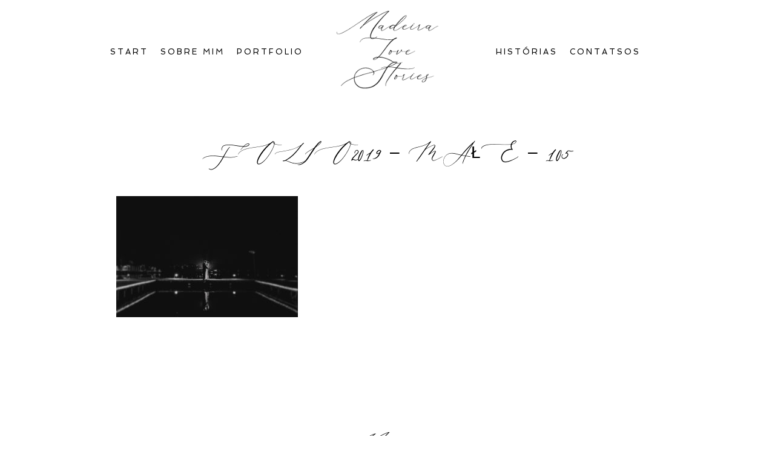

--- FILE ---
content_type: text/html; charset=utf8
request_url: https://www.madeiralovestories.com/pp_gallery/folio2019/folio2019-male-105/
body_size: 6399
content:
<!DOCTYPE html>
<html dir="ltr" lang="pl-PL" prefix="og: https://ogp.me/ns#"><!-- ProPhoto 6.21.17 -->
<head>
	
	<meta charset="UTF-8" />
	<meta http-equiv="X-UA-Compatible" content="IE=edge" />
	<meta name="description" content="Fotografia de casamento é a minha especialidade e ocupa me maior parte do meu tempo, mas realizo também outras sessões por exemplo: fotografias de batizado, fotografias de família, fotografias de reuniões em bizness etc. Se procuras um fotógrafo – entra em contacto comigo!" />
	<meta property="og:site_name" content="Madeira Love Stories &#8211; Fotografia de casamento na Ilha de Madeira" />
	<meta property="og:type" content="article" />
	<meta property="og:title" content="folio2019 &#8211; małe &#8211; 105" />
	<meta property="og:url" content="https://www.madeiralovestories.com/pp_gallery/folio2019/folio2019-male-105/" />
	<meta property="og:description" content="Fotografia de casamento é a minha especialidade e ocupa me maior parte do meu tempo, mas realizo também outras sessões por exemplo: fotografias de batizado, fotografias de família, fotografias de reuniões em bizness etc. Se procuras um fotógrafo – entra em contacto comigo!" />
	<meta name="viewport" content="width=device-width,initial-scale=1" />
		<!-- All in One SEO 4.6.7.1 - aioseo.com -->
		<title>folio2019 – małe – 105 | Madeira Love Stories - Fotografia de casamento na Ilha de Madeira</title>
		<meta name="robots" content="max-image-preview:large" />
		<link rel="canonical" href="https://www.madeiralovestories.com/pp_gallery/folio2019/folio2019-male-105/" />
		<meta name="generator" content="All in One SEO (AIOSEO) 4.6.7.1" />
		<meta property="og:locale" content="pl_PL" />
		<meta property="og:site_name" content="Madeira Love Stories - Fotografia de casamento na Ilha de Madeira | Fotografia de casamento é a minha especialidade e ocupa me maior parte do meu tempo, mas realizo também outras sessões por exemplo: fotografias de batizado, fotografias de família, fotografias de reuniões em bizness etc. Se procuras um fotógrafo – entra em contacto comigo!" />
		<meta property="og:type" content="article" />
		<meta property="og:title" content="folio2019 – małe – 105 | Madeira Love Stories - Fotografia de casamento na Ilha de Madeira" />
		<meta property="og:url" content="https://www.madeiralovestories.com/pp_gallery/folio2019/folio2019-male-105/" />
		<meta property="article:published_time" content="2020-02-02T18:23:47+00:00" />
		<meta property="article:modified_time" content="2020-02-02T18:23:47+00:00" />
		<meta name="twitter:card" content="summary" />
		<meta name="twitter:title" content="folio2019 – małe – 105 | Madeira Love Stories - Fotografia de casamento na Ilha de Madeira" />
		<meta name="google" content="nositelinkssearchbox" />
		<script type="application/ld+json" class="aioseo-schema">
			{"@context":"https:\/\/schema.org","@graph":[{"@type":"BreadcrumbList","@id":"https:\/\/www.madeiralovestories.com\/pp_gallery\/folio2019\/folio2019-male-105\/#breadcrumblist","itemListElement":[{"@type":"ListItem","@id":"https:\/\/www.madeiralovestories.com\/#listItem","position":1,"name":"Dom","item":"https:\/\/www.madeiralovestories.com\/","nextItem":"https:\/\/www.madeiralovestories.com\/pp_gallery\/folio2019\/folio2019-male-105\/#listItem"},{"@type":"ListItem","@id":"https:\/\/www.madeiralovestories.com\/pp_gallery\/folio2019\/folio2019-male-105\/#listItem","position":2,"name":"folio2019 - ma\u0142e - 105","previousItem":"https:\/\/www.madeiralovestories.com\/#listItem"}]},{"@type":"ItemPage","@id":"https:\/\/www.madeiralovestories.com\/pp_gallery\/folio2019\/folio2019-male-105\/#itempage","url":"https:\/\/www.madeiralovestories.com\/pp_gallery\/folio2019\/folio2019-male-105\/","name":"folio2019 \u2013 ma\u0142e \u2013 105 | Madeira Love Stories - Fotografia de casamento na Ilha de Madeira","inLanguage":"pl-PL","isPartOf":{"@id":"https:\/\/www.madeiralovestories.com\/#website"},"breadcrumb":{"@id":"https:\/\/www.madeiralovestories.com\/pp_gallery\/folio2019\/folio2019-male-105\/#breadcrumblist"},"author":{"@id":"https:\/\/www.madeiralovestories.com\/author\/adnim\/#author"},"creator":{"@id":"https:\/\/www.madeiralovestories.com\/author\/adnim\/#author"},"datePublished":"2020-02-02T19:23:47+01:00","dateModified":"2020-02-02T19:23:47+01:00"},{"@type":"Organization","@id":"https:\/\/www.madeiralovestories.com\/#organization","name":"Madeira Love Stories - Fotografia de casamento na Ilha de Madeira","description":"Fotografia de casamento \u00e9 a minha especialidade e ocupa me maior parte do meu tempo, mas realizo tamb\u00e9m outras sess\u00f5es por exemplo: fotografias de batizado, fotografias de fam\u00edlia, fotografias de reuni\u00f5es em bizness etc. Se procuras um fot\u00f3grafo \u2013 entra em contacto comigo!","url":"https:\/\/www.madeiralovestories.com\/"},{"@type":"Person","@id":"https:\/\/www.madeiralovestories.com\/author\/adnim\/#author","url":"https:\/\/www.madeiralovestories.com\/author\/adnim\/","name":"adnim","image":{"@type":"ImageObject","@id":"https:\/\/www.madeiralovestories.com\/pp_gallery\/folio2019\/folio2019-male-105\/#authorImage","url":"https:\/\/secure.gravatar.com\/avatar\/4274d7185433ac1320b19190b427151a?s=96&d=mm&r=g","width":96,"height":96,"caption":"adnim"}},{"@type":"WebSite","@id":"https:\/\/www.madeiralovestories.com\/#website","url":"https:\/\/www.madeiralovestories.com\/","name":"Madeira Love Stories - Fotografia de casamento na Ilha de Madeira","description":"Fotografia de casamento \u00e9 a minha especialidade e ocupa me maior parte do meu tempo, mas realizo tamb\u00e9m outras sess\u00f5es por exemplo: fotografias de batizado, fotografias de fam\u00edlia, fotografias de reuni\u00f5es em bizness etc. Se procuras um fot\u00f3grafo \u2013 entra em contacto comigo!","inLanguage":"pl-PL","publisher":{"@id":"https:\/\/www.madeiralovestories.com\/#organization"}}]}
		</script>
		<!-- All in One SEO -->

<link rel='dns-prefetch' href='//cdnjs.cloudflare.com' />
<link rel='dns-prefetch' href='//s.w.org' />
<link rel="alternate" type="application/rss+xml" title="Madeira Love Stories - Fotografia de casamento na Ilha de Madeira &raquo; folio2019 &#8211; małe &#8211; 105 Kanał z komentarzami" href="https://www.madeiralovestories.com/pp_gallery/folio2019/folio2019-male-105/feed/" />
		<script type="text/javascript">
			window._wpemojiSettings = {"baseUrl":"https:\/\/s.w.org\/images\/core\/emoji\/13.1.0\/72x72\/","ext":".png","svgUrl":"https:\/\/s.w.org\/images\/core\/emoji\/13.1.0\/svg\/","svgExt":".svg","source":{"concatemoji":"https:\/\/www.madeiralovestories.com\/wp-includes\/js\/wp-emoji-release.min.js?ver=5.8.12"}};
			!function(e,a,t){var n,r,o,i=a.createElement("canvas"),p=i.getContext&&i.getContext("2d");function s(e,t){var a=String.fromCharCode;p.clearRect(0,0,i.width,i.height),p.fillText(a.apply(this,e),0,0);e=i.toDataURL();return p.clearRect(0,0,i.width,i.height),p.fillText(a.apply(this,t),0,0),e===i.toDataURL()}function c(e){var t=a.createElement("script");t.src=e,t.defer=t.type="text/javascript",a.getElementsByTagName("head")[0].appendChild(t)}for(o=Array("flag","emoji"),t.supports={everything:!0,everythingExceptFlag:!0},r=0;r<o.length;r++)t.supports[o[r]]=function(e){if(!p||!p.fillText)return!1;switch(p.textBaseline="top",p.font="600 32px Arial",e){case"flag":return s([127987,65039,8205,9895,65039],[127987,65039,8203,9895,65039])?!1:!s([55356,56826,55356,56819],[55356,56826,8203,55356,56819])&&!s([55356,57332,56128,56423,56128,56418,56128,56421,56128,56430,56128,56423,56128,56447],[55356,57332,8203,56128,56423,8203,56128,56418,8203,56128,56421,8203,56128,56430,8203,56128,56423,8203,56128,56447]);case"emoji":return!s([10084,65039,8205,55357,56613],[10084,65039,8203,55357,56613])}return!1}(o[r]),t.supports.everything=t.supports.everything&&t.supports[o[r]],"flag"!==o[r]&&(t.supports.everythingExceptFlag=t.supports.everythingExceptFlag&&t.supports[o[r]]);t.supports.everythingExceptFlag=t.supports.everythingExceptFlag&&!t.supports.flag,t.DOMReady=!1,t.readyCallback=function(){t.DOMReady=!0},t.supports.everything||(n=function(){t.readyCallback()},a.addEventListener?(a.addEventListener("DOMContentLoaded",n,!1),e.addEventListener("load",n,!1)):(e.attachEvent("onload",n),a.attachEvent("onreadystatechange",function(){"complete"===a.readyState&&t.readyCallback()})),(n=t.source||{}).concatemoji?c(n.concatemoji):n.wpemoji&&n.twemoji&&(c(n.twemoji),c(n.wpemoji)))}(window,document,window._wpemojiSettings);
		</script>
		<style type="text/css">
img.wp-smiley,
img.emoji {
	display: inline !important;
	border: none !important;
	box-shadow: none !important;
	height: 1em !important;
	width: 1em !important;
	margin: 0 .07em !important;
	vertical-align: -0.1em !important;
	background: none !important;
	padding: 0 !important;
}
</style>
	<link rel='stylesheet' id='wp-block-library-css'  href='https://www.madeiralovestories.com/wp-includes/css/dist/block-library/style.min.css?ver=5.8.12' type='text/css' media='all' />
<script type='text/javascript' src='https://www.madeiralovestories.com/wp-includes/js/jquery/jquery.min.js?ver=3.6.0' id='jquery-core-js'></script>
<script type='text/javascript' src='https://www.madeiralovestories.com/wp-includes/js/jquery/jquery-migrate.min.js?ver=3.3.2' id='jquery-migrate-js'></script>
<script type='text/javascript' src='https://cdnjs.cloudflare.com/ajax/libs/picturefill/3.0.1/picturefill.min.js?ver=3.0.1' id='picturefill-js'></script>
<link rel="https://api.w.org/" href="https://www.madeiralovestories.com/wp-json/" /><link rel="alternate" type="application/json" href="https://www.madeiralovestories.com/wp-json/wp/v2/media/3952" /><link rel="EditURI" type="application/rsd+xml" title="RSD" href="https://www.madeiralovestories.com/xmlrpc.php?rsd" />
<link rel="wlwmanifest" type="application/wlwmanifest+xml" href="https://www.madeiralovestories.com/wp-includes/wlwmanifest.xml" /> 
<meta name="generator" content="WordPress 5.8.12" />
<link rel='shortlink' href='https://www.madeiralovestories.com/?p=3952' />
<link rel="alternate" type="application/json+oembed" href="https://www.madeiralovestories.com/wp-json/oembed/1.0/embed?url=https%3A%2F%2Fwww.madeiralovestories.com%2Fpp_gallery%2Ffolio2019%2Ffolio2019-male-105%2F" />
<link rel="alternate" type="text/xml+oembed" href="https://www.madeiralovestories.com/wp-json/oembed/1.0/embed?url=https%3A%2F%2Fwww.madeiralovestories.com%2Fpp_gallery%2Ffolio2019%2Ffolio2019-male-105%2F&#038;format=xml" />
<meta property="fb:app_id" content=""><meta property="fb:admins" content="">            <div id="fb-root"></div>
            <script>(function (d, s, id) {
                    var js, fjs = d.getElementsByTagName(s)[0];
                    if (d.getElementById(id))
                        return;
                    js = d.createElement(s);
                    js.id = id;
                    js.src = "//connect.facebook.net/en_US/sdk.js#xfbml=1&version=v2.0";
                    fjs.parentNode.insertBefore(js, fjs);
                }(document, 'script', 'facebook-jssdk'));</script>
            
	<link href="//netdna.bootstrapcdn.com/font-awesome/4.5.0/css/font-awesome.css" rel="stylesheet">
<link href="https://fonts.googleapis.com/css?family=Rosarivo:400,italic|Spinnaker|Pinyon+Script" rel="stylesheet" type="text/css"><script type="text/javascript">
window.PROPHOTO || (window.PROPHOTO = {});
window.PROPHOTO.imgProtection = {"level":"clicks"};
</script><link rel="alternate" type="application/rss+xml" title="RSS" href="https://www.madeiralovestories.com/rsslatest.xml" /><link rel="stylesheet" href="https://www.madeiralovestories.com/wp-content/uploads/pp/static/f9bd9af1-0394-40d7-8943-3071ba0a2db0-1671353661.css" />
	<link rel="alternate" href="https://www.madeiralovestories.com/feed/" type="application/rss+xml" title="Madeira Love Stories &#8211; Fotografia de casamento na Ilha de Madeira Posts RSS feed"/>
	<link rel="pingback" href="https://www.madeiralovestories.com/xmlrpc.php"/>    </head>

<body id="body" class="attachment attachment-template-default single single-attachment postid-3952 attachmentid-3952 attachment-jpeg article-folio2019-male-105 template-f9bd9af1-0394-40d7-8943-3071ba0a2db0 template-individual-blog-post has-lazy-images no-js" data-template="f9bd9af1-0394-40d7-8943-3071ba0a2db0">

        <div id="fb-root"></div>
        <script>
        (function(d, s, id) {
            var js, fjs = d.getElementsByTagName(s)[0];
            if (d.getElementById(id)) return;
            js = d.createElement(s); js.id = id;
            js.src = "//connect.facebook.net/en_US/sdk.js#xfbml=1&version=v2.4";
            fjs.parentNode.insertBefore(js, fjs);
        }(document, 'script', 'facebook-jssdk'));
    </script>
        <script type="text/javascript">
        (function(d, ua) {
            var iOS = ua.match(/iP(ad|hone)/i) ? ' is-iOS' : '';
            d.body.className = d.body.className.replace('no-js','js') + iOS;
        }(document, window.navigator.userAgent));
    </script>

    <nav id="alt-nav" data-direction="left" data-swiping="enabled" class="slideout-menu no-user-select sc is-left">
    <ul class="pp-menu-item-list">
        <li><a href="https://www.madeiralovestories.com/">Start</a></li><li><a href="https://www.madeiralovestories.com/sobre-mim-2/">SOBRE MIM</a></li><li><a href="https://www.madeiralovestories.com/portfolio/">PORTFOLIO</a></li><li><a href="https://www.madeiralovestories.com/contactos-2/">CONTATSOS</a></li>    </ul>
</nav>

    <div id="faux-body">
    <div id="inner-body" class="container-fluid">

    <div class="row pp-template" id="template-f9bd9af1-0394-40d7-8943-3071ba0a2db0">
    <div class="col-lg-12">
        <div class="pp-layout-entity pp-block block-main-nav-logo" id="block-cc1da653-de3f-48aa-9537-26ba5eca5578">
<div class="pp-layout-entity pp-row row" id="row-064a7f31-fc74-4172-bc13-8abdce72dd46">
    <div class="pp-layout-entity pp-column col-md-5" id="column-8b9dd875-abf9-4afe-a19a-aee3f345cd92">
  <div class="pp-column-inner">
      <section id="pp-menu-12" class="pp-component pp-component-pp-menu hidden-xs"><nav class="horizontal sc is-aligned-center">
    <ul>
        <li><a href="https://www.madeiralovestories.com/">Start</a></li><li><a href="https://www.madeiralovestories.com/sobre-mim-2/">SOBRE MIM</a></li><li><a href="https://www.madeiralovestories.com/portfolio/">PORTFOLIO</a></li>    </ul>
</nav>

</section>  </div>
</div>
<div class="pp-layout-entity pp-column col-md-2" id="column-6e13c5f6-2d16-4f81-b877-dc5cc08e893c">
  <div class="pp-column-inner">
      <section id="pp-image-1580712499" class="pp-component pp-widget pp-widget-pp-image pp-component-pp-image"><section>
<div class="pp-graphic" style="width:100%;max-width:200px;margin-right:0%;">
    
    
        <img alt="" class="" src="https://www.madeiralovestories.com/wp-content/uploads/pp/images/1580712495-madera_logo_czarnepx.png" sizes="(max-width: 200px) 100vw, 200px" />
    
    
    </div></section>
</section>  </div>
</div>
<div class="pp-layout-entity pp-column col-md-5" id="column-d65978f7-3b53-4a22-b972-20a53e3751f7">
  <div class="pp-column-inner">
      <section id="pp-menu-11" class="pp-component pp-component-pp-menu hidden-xs"><nav class="horizontal sc is-aligned-center">
    <ul>
        <li><a href="https://www.madeiralovestories.com/historias/">HISTÓRIAS</a></li><li><a href="https://www.madeiralovestories.com/contactos-2/">CONTATSOS</a></li>    </ul>
</nav>

</section>  </div>
</div>
</div>
</div>
<div class="pp-layout-entity pp-block block-main-block" id="block-5b44e7f9-ffa7-46db-b6c4-8aebd3ef13a8">
<div class="pp-layout-entity pp-row row" id="row-660fdac8-af57-4667-8de5-782ef282ae2c">
    <div class="pp-layout-entity pp-column col-md-12" id="column-e3a00920-fad5-4f00-b263-17bca6309190">
  <div class="pp-column-inner">
      <article
    id="article-3952"
    class="post-3952 attachment type-attachment status-inherit hentry sc last-post"
>

    <div class="article-wrap sc content-bg">

        <div class="article-wrap-inner">

            <div class="article-header is-aligned-center" data-role="header"><div class="article-title-wrap"><h1 class="article-title entry-title">folio2019 &#8211; małe &#8211; 105</h1></div></div><div class="article-content sc" data-role="content">

<style>.fb_iframe_widget span{width:460px !important;} .fb_iframe_widget iframe {margin: 0 !important;}        .fb_edge_comment_widget { display: none !important; }</style>
<div style="width:100%; text-align:center"><div class="fb-like" style="width:450px; overflow: hidden !important; " data-href="https://www.madeiralovestories.com/pp_gallery/folio2019/folio2019-male-105/" data-size="small" data-colorscheme="light" data-width="450" data-layout="standard" data-action="like" data-show-faces="true" data-share="true" kid_directed_site="false"></div></div>
<p class="attachment"><img width="300" height="200" src="https://www.madeiralovestories.com/wp-content/uploads/2020/02/02-3853-pp_gallery/folio2019-male-105-300x200.jpg" class="attachment-medium size-medium" alt="" loading="lazy" srcset="https://www.madeiralovestories.com/wp-content/uploads/2020/02/02-3853-pp_gallery/folio2019-male-105-300x200.jpg 300w,https://www.madeiralovestories.com/wp-content/uploads/2020/02/02-3853-pp_gallery/folio2019-male-105-768x512.jpg 768w,https://www.madeiralovestories.com/wp-content/uploads/2020/02/02-3853-pp_gallery/folio2019-male-105-1024x683.jpg 1024w,https://www.madeiralovestories.com/wp-content/uploads/2020/02/02-3853-pp_gallery/folio2019-male-105-50x33.jpg 50w,https://www.madeiralovestories.com/wp-content/uploads/2020/02/02-3853-pp_gallery/folio2019-male-105.jpg 1200w" sizes="(max-width: 300px) 100vw, 300px"></p>

</div><!-- .article-content -->

<ul class="pp-cta-group">
</ul>
        </div><!-- .article-wrap-inner -->

        <div class="article-footer"></div>

    </div><!-- .article-wrap -->

</article>
  </div>
</div>
</div>
</div>
<div class="pp-layout-entity pp-block block-footer-copy" id="block-a81842d7-d5a1-4661-89a5-417615b643e2">
<div class="pp-layout-entity pp-row row" id="row-fd117733-fcd4-45c7-933b-256640ec7aef">
    <div class="pp-layout-entity pp-column col-md-4" id="column-19293b7f-76c0-4913-a4cf-2772115f71e2">
  <div class="pp-column-inner">
      <section id="pp-text-1496491266" class="pp-component pp-widget pp-widget-pp-text pp-component-pp-text"><p class="center"><a href="mailto:info@madeiralovestories.com" target="_blank" rel="noopener">info@madeiralovestories.com</a></p>
<p class="center">+351 910 216 833</p></section>  </div>
</div>
<div class="pp-layout-entity pp-column col-md-4" id="column-e32729bb-1272-407b-ba20-b26fc50c1dc6">
  <div class="pp-column-inner">
      <section id="pp-image-1622376565" class="pp-component pp-widget pp-widget-pp-image pp-component-pp-image"><section>
<div class="pp-graphic" style="width:100%;max-width:200px;margin-right:0%;">
    
    
        <img alt="" class="" src="https://www.madeiralovestories.com/wp-content/uploads/pp/images/1580712495-madera_logo_czarnepx.png" sizes="(max-width: 200px) 100vw, 200px" />
    
    
    </div></section>
</section>  </div>
</div>
<div class="pp-layout-entity pp-column col-md-4" id="column-8edbc014-23d9-4c75-9412-ef5c208e5a1d">
  <div class="pp-column-inner">
      <section id="pp-text-1496491267" class="pp-component pp-widget pp-widget-pp-text pp-component-pp-text"><p class="center">FIND ME HERE ...</p></section><section id="pp-image-1496817971" class="pp-component pp-widget pp-widget-pp-image pp-component-pp-image"><section>
<div class="pp-graphic" style="width:49%;max-width:50px;margin-right:2%;">
    
    <a href="http://www.facebook.com/madeiralovestories/" target="_blank">

    
    
        <span id="tile-84739a09-efef-446d-a4c7-3222f9c3d29e" class="pp-tile">
    <span class="pp-tile__layer pp-tile__layer--image" data-order="1">
    <img alt="" class="pp-tile__layer__inner" src="https://www.madeiralovestories.com/wp-content/uploads/pp/images/1470325722-1460633701-facebook%20black.png" /></span>
</span>

    
    
    </a>

    
    </div><div class="pp-graphic" style="width:49%;max-width:50px;margin-right:2%;">
    
    <a href="https://www.instagram.com/madeiralovestories/" target="_blank">

    
    
        <span id="tile-2af86812-9df7-4108-ad74-326cfe789821" class="pp-tile">
    <span class="pp-tile__layer pp-tile__layer--image" data-order="1">
    <img alt="" class="pp-tile__layer__inner" src="https://www.madeiralovestories.com/wp-content/uploads/pp/images/1470325944-1460633808-Instagram%20Black.png" /></span>
</span>

    
    
    </a>

    
    </div></section>
</section>  </div>
</div>
</div>
</div>
    </div>
</div>
        <div id="copyright-footer" class="content-bg">

            <p id="user-copyright">
                &copy; 2026 Madeira Love Stories &#8211; Fotografia de casamento na Ilha de Madeira<span class="pipe">|</span><a href="https://pro.photo" title="ProPhoto Website">ProPhoto Photo Theme</a>            </p>

            <div id="wp-footer-action-output">
                <script type='text/javascript' src='https://www.madeiralovestories.com/wp-includes/js/underscore.min.js?ver=1.13.1' id='underscore-js'></script>
<script type='text/javascript' src='https://www.madeiralovestories.com/wp-includes/js/backbone.min.js?ver=1.4.0' id='backbone-js'></script>
<script type='text/javascript' src='https://www.madeiralovestories.com/wp-includes/js/wp-embed.min.js?ver=5.8.12' id='wp-embed-js'></script>
            </div>

        </div><!-- #copyright-footer -->

<script>
  (function(i,s,o,g,r,a,m){i['GoogleAnalyticsObject']=r;i[r]=i[r]||function(){
  (i[r].q=i[r].q||[]).push(arguments)},i[r].l=1*new Date();a=s.createElement(o),
  m=s.getElementsByTagName(o)[0];a.async=1;a.src=g;m.parentNode.insertBefore(a,m)
  })(window,document,'script','https://www.google-analytics.com/analytics.js','ga');

  ga('create', 'UA-99975557-1', 'auto');
  ga('send', 'pageview');

</script>

    </div><!-- #inner-body -->
    </div><!-- #faux-body -->

    
    <span id="tile-010dbd6b-aa14-4c9a-a223-80cc9de0bec6" class="pp-tile slideout-menu-toggle slideout-menu-graphic">
    <span class="pp-tile__layer pp-tile__layer--shape" data-order="4">
    <span class="pp-tile__layer__inner"></span>
</span>
<span class="pp-tile__layer pp-tile__layer--shape" data-order="3">
    <span class="pp-tile__layer__inner"></span>
</span>
<span class="pp-tile__layer pp-tile__layer--shape" data-order="2">
    <span class="pp-tile__layer__inner"></span>
</span>
<span class="pp-tile__layer pp-tile__layer--shape" data-order="1">
    <span class="pp-tile__layer__inner"></span>
</span>
</span>
    
    <script>
      window.PROPHOTO = window.PROPHOTO || {};
      PROPHOTO.env = {"siteURL":"https:\/\/www.madeiralovestories.com","wpURL":"https:\/\/www.madeiralovestories.com","themeURL":"https:\/\/www.madeiralovestories.com\/wp-content\/themes\/prophoto6","ajaxURL":"https:\/\/www.madeiralovestories.com\/wp-admin\/admin-ajax.php","uploadURL":"https:\/\/www.madeiralovestories.com\/wp-content\/uploads\/","isDev":false,"version":"6.21.17","wpVersionInt":5812,"customizerUrl":"https:\/\/www.madeiralovestories.com\/wp-admin\/admin.php?page=pp-customizer","maxUploadSize":536870912,"isBlockEditor":false};
      PROPHOTO.widgetTransitionInitDelay = 2000;
    </script>
    <script src="https://www.madeiralovestories.com/wp-content/themes/prophoto6/js/bundle.front.js?ver_=6.21.17"></script>
        </body>
</html>


--- FILE ---
content_type: text/css
request_url: https://www.madeiralovestories.com/wp-content/uploads/pp/static/f9bd9af1-0394-40d7-8943-3071ba0a2db0-1671353661.css
body_size: 18518
content:
@font-face{font-family:"MaisonDeFleur";src:url("https://www.madeiralovestories.com/wp-content/uploads/pp/fonts/MaisonDeFleur.woff")}@charset "UTF-8";.pp-cta-group{display:-webkit-box;display:-moz-box;display:box;display:-webkit-flex;display:-moz-flex;display:-ms-flexbox;display:flex;-webkit-box-align:center;-moz-box-align:center;box-align:center;-webkit-align-items:center;-moz-align-items:center;-ms-align-items:center;align-items:center;-ms-flex-align:center;-webkit-box-lines:multiple;-moz-box-lines:multiple;box-lines:multiple;-webkit-flex-wrap:wrap;-moz-flex-wrap:wrap;-ms-flex-wrap:wrap;flex-wrap:wrap;margin:0;list-style:none}.pp-cta-item{-webkit-box-flex:none;-moz-box-flex:none;box-flex:none;-webkit-flex:none;-moz-flex:none;-ms-flex:none;flex:none;margin:0;padding:0}.pp-cta-item > a,.pp-cta-item img{display:block}.pp-cta-item img{max-width:100%}.pp-cta-item > a[data-pin-do="buttonBookmark"]{cursor:pointer}.pp-cta-group{-webkit-box-pack:center;-moz-box-pack:center;box-pack:center;-webkit-justify-content:center;-moz-justify-content:center;-ms-justify-content:center;justify-content:center;-ms-flex-pack:center;padding:0px 0 0px}.pp-cta-group .pp-cta-item a{font-family:}.pp-cta-item{margin:5px 5px}.pp-cta-item.pp-cta-item-type-tile{width:100px}.pp-cta-item.pp-cta-item-type-image{max-width:100px}@charset "UTF-8";html{font-family:sans-serif;-ms-text-size-adjust:100%;-webkit-text-size-adjust:100%}body{margin:0}article,aside,details,figcaption,figure,footer,header,hgroup,main,menu,nav,section,summary{display:block}audio,canvas,progress,video{display:inline-block;vertical-align:baseline}audio:not([controls]){display:none;height:0}[hidden],template{display:none}a{background-color:transparent}a:active,a:hover{outline:0}abbr[title]{border-bottom:1px dotted}b,strong{font-weight:bold}dfn{font-style:italic}h1{font-size:2em;margin:0.67em 0}mark{background:#ff0;color:#000}small{font-size:80%}sub,sup{font-size:75%;line-height:0;position:relative;vertical-align:baseline}sup{top:-0.5em}sub{bottom:-0.25em}img{border:0}svg:not(:root){overflow:hidden}figure{margin:1em 40px}hr{box-sizing:content-box;height:0}pre{overflow:auto}code,kbd,pre,samp{font-family:monospace,monospace;font-size:1em}button,input,optgroup,select,textarea{color:inherit;font:inherit;margin:0}button{overflow:visible}button,select{text-transform:none}button,html input[type="button"],input[type="reset"],input[type="submit"]{-webkit-appearance:button;cursor:pointer}button[disabled],html input[disabled]{cursor:default}button::-moz-focus-inner,input::-moz-focus-inner{border:0;padding:0}input{line-height:normal}input[type="checkbox"],input[type="radio"]{box-sizing:border-box;padding:0}input[type="number"]::-webkit-inner-spin-button,input[type="number"]::-webkit-outer-spin-button{height:auto}input[type="search"]{-webkit-appearance:textfield;box-sizing:content-box}input[type="search"]::-webkit-search-cancel-button,input[type="search"]::-webkit-search-decoration{-webkit-appearance:none}fieldset{border:1px solid #c0c0c0;margin:0 2px;padding:0.35em 0.625em 0.75em}legend{border:0;padding:0}textarea{overflow:auto}optgroup{font-weight:bold}table{border-collapse:collapse;border-spacing:0}td,th{padding:0}.no-user-select{-webkit-user-select:none;-khtml-user-select:none;-moz-user-select:none;-ms-user-select:none;-o-user-select:none;user-select:none}.sc:after{content:"";display:block;height:0;clear:both;visibility:hidden}*:first-child + html .sc{min-height:1px}.aa{-webkit-font-smoothing:antialiased}.text-center{text-align:center}.is-hidden{display:none}body.is-iOS .pp-block,body.is-iOS .pp-row,body.is-iOS .pp-column-inner{background-attachment:scroll !important}.pp-search-form{display:-webkit-inline-box;display:-moz-inline-box;display:inline-box;display:-webkit-inline-flex;display:-moz-inline-flex;display:-ms-inline-flexbox;display:inline-flex;-webkit-box-align:center;-moz-box-align:center;box-align:center;-webkit-align-items:center;-moz-align-items:center;-ms-align-items:center;align-items:center;-ms-flex-align:center}.pp-search-input{margin:0;color:#000;font-size:85%;font-family:arial;font-weight:normal;font-style:normal}.pp-search-submit{margin-left:0.5em;border:none;background:rgba(0,0,0,0);padding:0;line-height:1em}.article-content,.article-comments{word-wrap:break-word}#faux-body{background-color:#fff}.has-translated-widgets{overflow:hidden}body a{text-decoration:underline;color:#000;transition:color 200ms ease}body a:hover,body a:active{color:#555}.slideout-menu a{color:#aaa}.slideout-menu a:hover,.slideout-menu a:active{color:#fff}#content .article-content img.has-caption{margin-bottom:0}.pp-caption{text-align:center;margin-bottom:2em;font-style:italic}.post{clear:both}pre,code{font-family:Courier,monospace}br.pp-break{clear:both}body.home .last-post,body.archive .last-post{background-image:none;margin-bottom:0;border-bottom-width:0}body.single .article-wrap,body.page .article-wrap{padding-bottom:0;border-bottom-width:0}.aligncenter,.pp-img-protect-aligncenter,div.aligncenter img,.pp-pinit-wrap-aligncenter{display:block !important;margin-left:auto !important;margin-right:auto !important}.pp-img-protect-aligncenter,.pp-img-protect-alignnone,.pp-pinit-wrap-aligncenter,.pp-pinit-wrap-alignnone{clear:both}.alignright,.pp-img-protect-alignright,.pp-pinit-wrap-alignright{margin:0 0 15px 30px !important;display:inline !important;float:right !important}.alignleft,.pp-img-protect-alignleft,.pp-pinit-wrap-alignleft{margin:0 30px 15px 0 !important;display:inline !important;float:left !important}.pp-img-protect .alignleft,.pp-img-protect .alignright,.pp-img-protect .aligncenter,.pp-pinit-wrap .alignleft,.pp-pinit-wrap .alignright,.pp-pinit-wrap .pp-img-protect-alignleft,.pp-pinit-wrap .pp-img-protect-alignright{margin:0 !important}.wp-block-image{margin-top:0 !important;margin-bottom:0 !important}.wp-block-image figure{margin-top:0;margin-bottom:0}.wp-block-image img{display:block}.wp-block-image .aligncenter{display:table !important}.wp-block-image .alignright img,.wp-block-image .alignleft img{margin-top:0 !important;margin-bottom:0 !important}div.wp-caption{max-width:100%;height:auto}.wp-caption-text{text-align:center !important}.article-meta-bottom{margin-bottom:15px}body.single .post{border-bottom:none;background-image:none;margin-bottom:0;padding-bottom:0}.article-title{margin-bottom:0.2em}.article-meta-bottom .article-author-link{display:inline;margin-right:1em}.article-meta-bottom .article-category-list{display:inline;margin-right:1em}.edit-link-top{margin-left:1.3em}.article-meta-top p{margin-bottom:0}html{-webkit-font-smoothing:antialiased;-moz-osx-font-smoothing:grayscale;box-sizing:border-box}*,*:before,*:after{box-sizing:inherit}body div img.wp-smiley{border:none !important;padding:0 0.1em !important;margin:0 !important;float:none !important;display:inline !important}body.js img.model-stub{display:none}strong{font-weight:700}em,address{font-style:italic}.screen-reader-text{clip:rect(1px,1px,1px,1px);position:absolute !important;height:1px;width:1px;overflow:hidden}.bs-bb{-webkit-box-sizing:border-box;-moz-box-sizing:border-box;box-sizing:border-box}#user-copyright .pipe{padding:0 0.6em}#masthead-slideshow{margin-bottom:0}#audio-player-wrap{text-align:center;margin:0 auto}#copyright-footer #audio-player-wrap{margin-bottom:0.5em}.protected p input{margin-bottom:8px}#link-removal-txn-id{display:none}.js-info{display:none}.force-width{opacity:0}.p3-placeholder{display:none !important}.pp-component-pp-spacer{margin-bottom:0 !important}#inner-body{background-color:#fff;background-image:none;min-height:100vh;padding-top:0px;padding-bottom:0px}@media screen and (max-width:767px){}@media screen and (min-width:768px) and (max-width:991px){}@media screen and (min-width:992px) and (max-width:1199px){}@media screen and (min-width:1200px){}@-webkit-keyframes pp-spin{0%{-webkit-transform:rotate(0deg);transform:rotate(0deg)}100%{-webkit-transform:rotate(360deg);transform:rotate(360deg)}}@keyframes pp-spin{0%{-webkit-transform:rotate(0deg);transform:rotate(0deg)}100%{-webkit-transform:rotate(360deg);transform:rotate(360deg)}}.col-xs-1,.col-sm-1,.col-md-1,.col-lg-1,.col-xs-2,.col-sm-2,.col-md-2,.col-lg-2,.col-xs-3,.col-sm-3,.col-md-3,.col-lg-3,.col-xs-4,.col-sm-4,.col-md-4,.col-lg-4,.col-xs-5,.col-sm-5,.col-md-5,.col-lg-5,.col-xs-6,.col-sm-6,.col-md-6,.col-lg-6,.col-xs-7,.col-sm-7,.col-md-7,.col-lg-7,.col-xs-8,.col-sm-8,.col-md-8,.col-lg-8,.col-xs-9,.col-sm-9,.col-md-9,.col-lg-9,.col-xs-10,.col-sm-10,.col-md-10,.col-lg-10,.col-xs-11,.col-sm-11,.col-md-11,.col-lg-11,.col-xs-12,.col-sm-12,.col-md-12,.col-lg-12{width:100%}.pp-template .pp-row:before,.pp-template .pp-row:after{display:none}.container{margin-right:auto;margin-left:auto;padding-left:0;padding-right:0}.container:before,.container:after{content:" ";display:table}.container:after{clear:both}@media (min-width:768px){.container{width:720px}}@media (min-width:992px){.container{width:940px}}@media (min-width:1200px){.container{width:1140px}}.container-fluid{margin-right:auto;margin-left:auto;padding-left:0;padding-right:0}.container-fluid:before,.container-fluid:after{content:" ";display:table}.container-fluid:after{clear:both}.row{margin-left:0;margin-right:0}.row:before,.row:after{content:" ";display:table}.row:after{clear:both}.col-xs-1,.col-sm-1,.col-md-1,.col-lg-1,.col-xs-2,.col-sm-2,.col-md-2,.col-lg-2,.col-xs-3,.col-sm-3,.col-md-3,.col-lg-3,.col-xs-4,.col-sm-4,.col-md-4,.col-lg-4,.col-xs-5,.col-sm-5,.col-md-5,.col-lg-5,.col-xs-6,.col-sm-6,.col-md-6,.col-lg-6,.col-xs-7,.col-sm-7,.col-md-7,.col-lg-7,.col-xs-8,.col-sm-8,.col-md-8,.col-lg-8,.col-xs-9,.col-sm-9,.col-md-9,.col-lg-9,.col-xs-10,.col-sm-10,.col-md-10,.col-lg-10,.col-xs-11,.col-sm-11,.col-md-11,.col-lg-11,.col-xs-12,.col-sm-12,.col-md-12,.col-lg-12{position:relative;min-height:1px;padding-left:0;padding-right:0}.col-xs-1,.col-xs-2,.col-xs-3,.col-xs-4,.col-xs-5,.col-xs-6,.col-xs-7,.col-xs-8,.col-xs-9,.col-xs-10,.col-xs-11,.col-xs-12{float:left}.col-xs-1{width:8.33333%}.col-xs-2{width:16.66667%}.col-xs-3{width:25%}.col-xs-4{width:33.33333%}.col-xs-5{width:41.66667%}.col-xs-6{width:50%}.col-xs-7{width:58.33333%}.col-xs-8{width:66.66667%}.col-xs-9{width:75%}.col-xs-10{width:83.33333%}.col-xs-11{width:91.66667%}.col-xs-12{width:100%}.col-xs-pull-0{right:auto}.col-xs-pull-1{right:8.33333%}.col-xs-pull-2{right:16.66667%}.col-xs-pull-3{right:25%}.col-xs-pull-4{right:33.33333%}.col-xs-pull-5{right:41.66667%}.col-xs-pull-6{right:50%}.col-xs-pull-7{right:58.33333%}.col-xs-pull-8{right:66.66667%}.col-xs-pull-9{right:75%}.col-xs-pull-10{right:83.33333%}.col-xs-pull-11{right:91.66667%}.col-xs-pull-12{right:100%}.col-xs-push-0{left:auto}.col-xs-push-1{left:8.33333%}.col-xs-push-2{left:16.66667%}.col-xs-push-3{left:25%}.col-xs-push-4{left:33.33333%}.col-xs-push-5{left:41.66667%}.col-xs-push-6{left:50%}.col-xs-push-7{left:58.33333%}.col-xs-push-8{left:66.66667%}.col-xs-push-9{left:75%}.col-xs-push-10{left:83.33333%}.col-xs-push-11{left:91.66667%}.col-xs-push-12{left:100%}.col-xs-offset-0{margin-left:0%}.col-xs-offset-1{margin-left:8.33333%}.col-xs-offset-2{margin-left:16.66667%}.col-xs-offset-3{margin-left:25%}.col-xs-offset-4{margin-left:33.33333%}.col-xs-offset-5{margin-left:41.66667%}.col-xs-offset-6{margin-left:50%}.col-xs-offset-7{margin-left:58.33333%}.col-xs-offset-8{margin-left:66.66667%}.col-xs-offset-9{margin-left:75%}.col-xs-offset-10{margin-left:83.33333%}.col-xs-offset-11{margin-left:91.66667%}.col-xs-offset-12{margin-left:100%}@media (min-width:768px){.col-sm-1,.col-sm-2,.col-sm-3,.col-sm-4,.col-sm-5,.col-sm-6,.col-sm-7,.col-sm-8,.col-sm-9,.col-sm-10,.col-sm-11,.col-sm-12{float:left}.col-sm-1{width:8.33333%}.col-sm-2{width:16.66667%}.col-sm-3{width:25%}.col-sm-4{width:33.33333%}.col-sm-5{width:41.66667%}.col-sm-6{width:50%}.col-sm-7{width:58.33333%}.col-sm-8{width:66.66667%}.col-sm-9{width:75%}.col-sm-10{width:83.33333%}.col-sm-11{width:91.66667%}.col-sm-12{width:100%}.col-sm-pull-0{right:auto}.col-sm-pull-1{right:8.33333%}.col-sm-pull-2{right:16.66667%}.col-sm-pull-3{right:25%}.col-sm-pull-4{right:33.33333%}.col-sm-pull-5{right:41.66667%}.col-sm-pull-6{right:50%}.col-sm-pull-7{right:58.33333%}.col-sm-pull-8{right:66.66667%}.col-sm-pull-9{right:75%}.col-sm-pull-10{right:83.33333%}.col-sm-pull-11{right:91.66667%}.col-sm-pull-12{right:100%}.col-sm-push-0{left:auto}.col-sm-push-1{left:8.33333%}.col-sm-push-2{left:16.66667%}.col-sm-push-3{left:25%}.col-sm-push-4{left:33.33333%}.col-sm-push-5{left:41.66667%}.col-sm-push-6{left:50%}.col-sm-push-7{left:58.33333%}.col-sm-push-8{left:66.66667%}.col-sm-push-9{left:75%}.col-sm-push-10{left:83.33333%}.col-sm-push-11{left:91.66667%}.col-sm-push-12{left:100%}.col-sm-offset-0{margin-left:0%}.col-sm-offset-1{margin-left:8.33333%}.col-sm-offset-2{margin-left:16.66667%}.col-sm-offset-3{margin-left:25%}.col-sm-offset-4{margin-left:33.33333%}.col-sm-offset-5{margin-left:41.66667%}.col-sm-offset-6{margin-left:50%}.col-sm-offset-7{margin-left:58.33333%}.col-sm-offset-8{margin-left:66.66667%}.col-sm-offset-9{margin-left:75%}.col-sm-offset-10{margin-left:83.33333%}.col-sm-offset-11{margin-left:91.66667%}.col-sm-offset-12{margin-left:100%}}@media (min-width:992px){.col-md-1,.col-md-2,.col-md-3,.col-md-4,.col-md-5,.col-md-6,.col-md-7,.col-md-8,.col-md-9,.col-md-10,.col-md-11,.col-md-12{float:left}.col-md-1{width:8.33333%}.col-md-2{width:16.66667%}.col-md-3{width:25%}.col-md-4{width:33.33333%}.col-md-5{width:41.66667%}.col-md-6{width:50%}.col-md-7{width:58.33333%}.col-md-8{width:66.66667%}.col-md-9{width:75%}.col-md-10{width:83.33333%}.col-md-11{width:91.66667%}.col-md-12{width:100%}.col-md-pull-0{right:auto}.col-md-pull-1{right:8.33333%}.col-md-pull-2{right:16.66667%}.col-md-pull-3{right:25%}.col-md-pull-4{right:33.33333%}.col-md-pull-5{right:41.66667%}.col-md-pull-6{right:50%}.col-md-pull-7{right:58.33333%}.col-md-pull-8{right:66.66667%}.col-md-pull-9{right:75%}.col-md-pull-10{right:83.33333%}.col-md-pull-11{right:91.66667%}.col-md-pull-12{right:100%}.col-md-push-0{left:auto}.col-md-push-1{left:8.33333%}.col-md-push-2{left:16.66667%}.col-md-push-3{left:25%}.col-md-push-4{left:33.33333%}.col-md-push-5{left:41.66667%}.col-md-push-6{left:50%}.col-md-push-7{left:58.33333%}.col-md-push-8{left:66.66667%}.col-md-push-9{left:75%}.col-md-push-10{left:83.33333%}.col-md-push-11{left:91.66667%}.col-md-push-12{left:100%}.col-md-offset-0{margin-left:0%}.col-md-offset-1{margin-left:8.33333%}.col-md-offset-2{margin-left:16.66667%}.col-md-offset-3{margin-left:25%}.col-md-offset-4{margin-left:33.33333%}.col-md-offset-5{margin-left:41.66667%}.col-md-offset-6{margin-left:50%}.col-md-offset-7{margin-left:58.33333%}.col-md-offset-8{margin-left:66.66667%}.col-md-offset-9{margin-left:75%}.col-md-offset-10{margin-left:83.33333%}.col-md-offset-11{margin-left:91.66667%}.col-md-offset-12{margin-left:100%}}@media (min-width:1200px){.col-lg-1,.col-lg-2,.col-lg-3,.col-lg-4,.col-lg-5,.col-lg-6,.col-lg-7,.col-lg-8,.col-lg-9,.col-lg-10,.col-lg-11,.col-lg-12{float:left}.col-lg-1{width:8.33333%}.col-lg-2{width:16.66667%}.col-lg-3{width:25%}.col-lg-4{width:33.33333%}.col-lg-5{width:41.66667%}.col-lg-6{width:50%}.col-lg-7{width:58.33333%}.col-lg-8{width:66.66667%}.col-lg-9{width:75%}.col-lg-10{width:83.33333%}.col-lg-11{width:91.66667%}.col-lg-12{width:100%}.col-lg-pull-0{right:auto}.col-lg-pull-1{right:8.33333%}.col-lg-pull-2{right:16.66667%}.col-lg-pull-3{right:25%}.col-lg-pull-4{right:33.33333%}.col-lg-pull-5{right:41.66667%}.col-lg-pull-6{right:50%}.col-lg-pull-7{right:58.33333%}.col-lg-pull-8{right:66.66667%}.col-lg-pull-9{right:75%}.col-lg-pull-10{right:83.33333%}.col-lg-pull-11{right:91.66667%}.col-lg-pull-12{right:100%}.col-lg-push-0{left:auto}.col-lg-push-1{left:8.33333%}.col-lg-push-2{left:16.66667%}.col-lg-push-3{left:25%}.col-lg-push-4{left:33.33333%}.col-lg-push-5{left:41.66667%}.col-lg-push-6{left:50%}.col-lg-push-7{left:58.33333%}.col-lg-push-8{left:66.66667%}.col-lg-push-9{left:75%}.col-lg-push-10{left:83.33333%}.col-lg-push-11{left:91.66667%}.col-lg-push-12{left:100%}.col-lg-offset-0{margin-left:0%}.col-lg-offset-1{margin-left:8.33333%}.col-lg-offset-2{margin-left:16.66667%}.col-lg-offset-3{margin-left:25%}.col-lg-offset-4{margin-left:33.33333%}.col-lg-offset-5{margin-left:41.66667%}.col-lg-offset-6{margin-left:50%}.col-lg-offset-7{margin-left:58.33333%}.col-lg-offset-8{margin-left:66.66667%}.col-lg-offset-9{margin-left:75%}.col-lg-offset-10{margin-left:83.33333%}.col-lg-offset-11{margin-left:91.66667%}.col-lg-offset-12{margin-left:100%}}@at-root{@-ms-viewport{width:device-width}}.visible-xs{display:none !important}.visible-sm{display:none !important}.visible-md{display:none !important}.visible-lg{display:none !important}.visible-xs-block,.visible-xs-inline,.visible-xs-inline-block,.visible-sm-block,.visible-sm-inline,.visible-sm-inline-block,.visible-md-block,.visible-md-inline,.visible-md-inline-block,.visible-lg-block,.visible-lg-inline,.visible-lg-inline-block{display:none !important}@media (max-width:767px){.visible-xs{display:block !important}table.visible-xs{display:table !important}tr.visible-xs{display:table-row !important}th.visible-xs,td.visible-xs{display:table-cell !important}}@media (max-width:767px){.visible-xs-block{display:block !important}}@media (max-width:767px){.visible-xs-inline{display:inline !important}}@media (max-width:767px){.visible-xs-inline-block{display:inline-block !important}}@media (min-width:768px) and (max-width:991px){.visible-sm{display:block !important}table.visible-sm{display:table !important}tr.visible-sm{display:table-row !important}th.visible-sm,td.visible-sm{display:table-cell !important}}@media (min-width:768px) and (max-width:991px){.visible-sm-block{display:block !important}}@media (min-width:768px) and (max-width:991px){.visible-sm-inline{display:inline !important}}@media (min-width:768px) and (max-width:991px){.visible-sm-inline-block{display:inline-block !important}}@media (min-width:992px) and (max-width:1199px){.visible-md{display:block !important}table.visible-md{display:table !important}tr.visible-md{display:table-row !important}th.visible-md,td.visible-md{display:table-cell !important}}@media (min-width:992px) and (max-width:1199px){.visible-md-block{display:block !important}}@media (min-width:992px) and (max-width:1199px){.visible-md-inline{display:inline !important}}@media (min-width:992px) and (max-width:1199px){.visible-md-inline-block{display:inline-block !important}}@media (min-width:1200px){.visible-lg{display:block !important}table.visible-lg{display:table !important}tr.visible-lg{display:table-row !important}th.visible-lg,td.visible-lg{display:table-cell !important}}@media (min-width:1200px){.visible-lg-block{display:block !important}}@media (min-width:1200px){.visible-lg-inline{display:inline !important}}@media (min-width:1200px){.visible-lg-inline-block{display:inline-block !important}}@media (max-width:767px){.hidden-xs{display:none !important}}@media (min-width:768px) and (max-width:991px){.hidden-sm{display:none !important}}@media (min-width:992px) and (max-width:1199px){.hidden-md{display:none !important}}@media (min-width:1200px){.hidden-lg{display:none !important}}.visible-print{display:none !important}@media print{.visible-print{display:block !important}table.visible-print{display:table !important}tr.visible-print{display:table-row !important}th.visible-print,td.visible-print{display:table-cell !important}}.visible-print-block{display:none !important}@media print{.visible-print-block{display:block !important}}.visible-print-inline{display:none !important}@media print{.visible-print-inline{display:inline !important}}.visible-print-inline-block{display:none !important}@media print{.visible-print-inline-block{display:inline-block !important}}@media print{.hidden-print{display:none !important}}.pp-layout-entity--has-background-gallery{position:relative}.pp-layout-entity--has-background-gallery > .ansel-slides-container{position:absolute;top:0;left:0;right:0;bottom:0}.pp-layout-entity--has-background-gallery .pp-row{position:relative}.pp-layout-entity--has-background-video{background-color:#000 !important;background-image:none !important;position:relative}.pp-layout-entity--has-background-video > .pp-video-background{overflow:hidden;position:absolute;background:#000;top:0;left:0;right:0;bottom:0;background-size:cover;background-repeat:no-repeat}.pp-layout-entity--has-background-video > .pp-video-background video{position:absolute;top:50%;left:50%;right:0;bottom:0;min-width:100%;min-height:100%;width:auto;height:auto;transform:translateX(-50%) translateY(-50%)}.pp-layout-entity--has-background-video > .pp-video-background .pp-video-background__foreground{position:absolute;top:-10%}.pp-layout-entity--full-height.pp-layout-entity--has-background-video > .pp-video-background .pp-video-background__foreground,.pp-layout-entity--full-height.pp-layout-entity--has-background-video > .pp-video-background iframe{position:absolute;top:0;left:0;bottom:inherit;transform:none;width:100%;height:100%;pointer-events:none}.is-iOS .pp-video-background__foreground,.is-iOS .pp-video-background video{display:none !important}@media screen and (max-width:767px){.pp-video-background__foreground,.pp-video-background video{display:none !important}}@media (min-aspect-ratio:16/9){.pp-layout-entity--full-height .pp-video-background__foreground{height:300% !important;top:-100% !important;width:100% !important}}@media (max-aspect-ratio:16/9){.pp-layout-entity--full-height .pp-video-background__foreground{width:300% !important;left:-100% !important}}.pp-block{background-color:rgba(0,0,0,0);background-repeat:no-repeat;background-position:top left;background-attachment:scroll;background-size:auto;padding-top:0%;padding-bottom:0%;padding-left:10%;padding-right:10%;border-top:solid 0px rgba(0,0,0,0);border-bottom:solid 0px rgba(0,0,0,0);min-height:0}@media screen and (max-width:767px){_:-ms-input-placeholder,:root .pp-block.has-xs-rows-aligned{height:100vh}@supports (-moz-appearance:meterbar) and (background-blend-mode:difference,normal){.pp-block.has-xs-rows-aligned{height:100vh}}}@media screen and (min-width:768px) and (max-width:991px){_:-ms-input-placeholder,:root .pp-block.has-sm-rows-aligned{height:100vh}@supports (-moz-appearance:meterbar) and (background-blend-mode:difference,normal){.pp-block.has-sm-rows-aligned{height:100vh}}}@media screen and (min-width:992px) and (max-width:1199px){_:-ms-input-placeholder,:root .pp-block.has-md-rows-aligned{height:100vh}@supports (-moz-appearance:meterbar) and (background-blend-mode:difference,normal){.pp-block.has-md-rows-aligned{height:100vh}}}@media screen and (min-width:1200px){_:-ms-input-placeholder,:root .pp-block.has-lg-rows-aligned{height:100vh}@supports (-moz-appearance:meterbar) and (background-blend-mode:difference,normal){.pp-block.has-lg-rows-aligned{height:100vh}}}.pp-row{display:-webkit-box;display:-moz-box;display:box;display:-webkit-flex;display:-moz-flex;display:-ms-flexbox;display:flex;-webkit-box-lines:multiple;-moz-box-lines:multiple;box-lines:multiple;-webkit-flex-wrap:wrap;-moz-flex-wrap:wrap;-ms-flex-wrap:wrap;flex-wrap:wrap;width:100%;background-color:rgba(0,0,0,0);background-repeat:no-repeat;background-position:top left;background-attachment:scroll;padding-top:0%;padding-bottom:0%;padding-left:0%;padding-right:0%;border-top:solid 0px rgba(0,0,0,0);border-bottom:solid 0px rgba(0,0,0,0);max-width:none;margin-left:auto;margin-right:auto}@media screen and (max-width:767px){}@media screen and (min-width:768px) and (max-width:991px){}@media screen and (min-width:992px) and (max-width:1199px){}@media screen and (min-width:1200px){}.pp-column-inner{display:-webkit-box;display:-moz-box;display:box;display:-webkit-flex;display:-moz-flex;display:-ms-flexbox;display:flex;-webkit-box-orient:vertical;-moz-box-orient:vertical;box-orient:vertical;-webkit-box-direction:normal;-moz-box-direction:normal;box-direction:normal;-webkit-flex-direction:column;-moz-flex-direction:column;flex-direction:column;-ms-flex-direction:column;-webkit-box-pack:start;-moz-box-pack:start;box-pack:start;-webkit-justify-content:flex-start;-moz-justify-content:flex-start;-ms-justify-content:flex-start;justify-content:flex-start;-ms-flex-pack:start;min-height:100%;background-color:rgba(0,0,0,0);background-repeat:no-repeat;background-position:top left;background-attachment:scroll;padding-top:0%;padding-bottom:0%;padding-left:0%;padding-right:0%;border-top:solid 0px rgba(0,0,0,0);border-bottom:solid 0px rgba(0,0,0,0);border-left:solid 0px rgba(0,0,0,0);border-right:solid 0px rgba(0,0,0,0)}.pp-column-inner .pp-component{margin-bottom:30px;text-align:left}.pp-column-inner .pp-component:last-child{margin-bottom:0}.pp-column{display:-webkit-box;display:-moz-box;display:box;display:-webkit-flex;display:-moz-flex;display:-ms-flexbox;display:flex;-webkit-box-orient:vertical;-moz-box-orient:vertical;box-orient:vertical;-webkit-box-direction:normal;-moz-box-direction:normal;box-direction:normal;-webkit-flex-direction:column;-moz-flex-direction:column;flex-direction:column;-ms-flex-direction:column}.pp-column-inner{-webkit-box-flex:1;-moz-box-flex:1;box-flex:1;-webkit-flex:1 1 auto;-moz-flex:1 1 auto;-ms-flex:1 1 auto;flex:1 1 auto}@supports (-moz-appearance:meterbar){.pp-column{display:block}}@supports (-ms-ime-align:auto){.pp-column{display:block}}@media screen and (max-width:767px){}@media screen and (min-width:768px) and (max-width:991px){}@media screen and (min-width:992px) and (max-width:1199px){}@media screen and (min-width:1200px){}nav.horizontal > ul > li ul{z-index:101}.pp-sticky-wrap,.pp-sticky,.pp-sticky-ghost{z-index:9998}.pp-sticky--stuck{z-index:9999}.pp-form-overlay{z-index:101}.ansel-slides-container.is-fullwindow{z-index:1000000}.grid-view-img_rollover_text .grid-overlay .overlay-bg{z-index:8}.grid-view-img_rollover_text .grid-overlay .read-more-wrap{z-index:10}.grid-view-img_rollover_text .grid-overlay h3,.grid-view-img_rollover_text .grid-overlay p{z-index:10}.grid-view-img_rollover_text .grid-overlay .text-wrap{z-index:8}.slides-container,.ansel-slides-container{margin:0 auto;overflow:hidden;max-width:100%;position:relative;-webkit-touch-callout:none;-webkit-tap-highlight-color:transparent;-moz-user-select:none;-webkit-user-select:none;-ms-user-select:none;user-select:none;backface-visibility:hidden}.slides,.ansel-slides{display:-ms-flexbox;display:-webkit-flex;display:flex;-ms-flex-align:center;-webkit-align-items:center;align-items:center;list-style:none;margin:0;padding:0;-ms-transform:translate3d(0,0,0);-moz-transform:translate3d(0,0,0);-webkit-transform:translate3d(0,0,0);transform:translate3d(0,0,0);-webkit-backface-visibility:hidden;backface-visibility:hidden}.slides:after,.ansel-slides:after{content:"\0020";display:block;clear:both;visibility:hidden;line-height:0;height:0}.slides img,.ansel-slides img{display:block;height:auto;margin:0 auto;width:100%}.slides .slide,.ansel-slides .slide{display:block;float:left;position:relative;min-height:1px}.slides .placeholder,.ansel-slides .placeholder{position:absolute;top:0;left:50%;-ms-transform:translateX(-50%);-moz-transform:translateX(-50%);-webkit-transform:translateX(-50%);transition-property:opacity;-webkit-transition-property:opacity;transition-duration:0.5s;-webkit-transition-duration:0.5s;opacity:0;z-index:1}.slides .ansel-loading-image,.ansel-slides .ansel-loading-image{height:1px;visibility:hidden}.current .placeholder{-webkit-filter:blur(6px);filter:blur(6px)}.has-placeholder .placeholder{opacity:1;-ms-transform:translateX(-50%) translateY(-50%);-moz-transform:translateX(-50%) translateY(-50%);-webkit-transform:translateX(-50%) translateY(-50%);transform:translateX(-50%) translateY(-50%)}.slides.crossfade .slide,.ansel-slides.crossfade .slide{opacity:0}.slides.crossfade .slide.current,.ansel-slides.crossfade .slide.current{opacity:1;z-index:5}.slides.crossfade img,.ansel-slides.crossfade img{visibility:hidden !important}.slides.crossfade .staged img,.ansel-slides.crossfade .staged img,.slides.crossfade .current img,.ansel-slides.crossfade .current img{visibility:visible !important}.slides-container:-webkit-full-screen,.ansel-slides-container:-webkit-full-screen{width:100%}.slides-container:-moz-fullscreen,.ansel-slides-container:-moz-fullscreen{width:100%}.slides-container:-ms-fullscreen,.ansel-slides-container:-ms-fullscreen{width:100%}.slides-container:full-screen,.ansel-slides-container:full-screen{width:100%}.slides-container:fullscreen,.ansel-slides-container:fullscreen{width:100%}.slides-container.is-fullwindow,.ansel-slides-container.is-fullwindow{position:fixed;left:0;right:0;bottom:0;top:0;height:100vh;z-index:9999}.slides-container.is-fullwindow .slides,.ansel-slides-container.is-fullwindow .slides,.ansel-slides-container.is-fullwindow .ansel-slides,.slides-container.is-fullwindow .ansel-slides{height:100%}.slides-container--covered{height:100%}.slides-container--covered .slide{height:100%;overflow:hidden}.slides-container--covered .slides,.slides-container--covered .ansel-slides{display:block}.slides-container--covered .slides .placeholder,.slides-container--covered .ansel-slides .placeholder{left:0}.slides-container--covered .slides.crossfade img,.slides-container--covered .ansel-slides.crossfade img{display:none !important}.slides-container--covered .slides.crossfade .staged img,.slides-container--covered .ansel-slides.crossfade .staged img,.slides-container--covered .slides.crossfade .current img,.slides-container--covered .ansel-slides.crossfade .current img{display:block !important}.slides-container--carousel{height:425px}.slides-container--carousel .slides,.slides-container--carousel .ansel-slides{height:100%}.slides-container--carousel .slides .placeholder,.slides-container--carousel .ansel-slides .placeholder{left:0 !important;transform:none !important}.slides-container--carousel.is-fullwindow{height:100vh}.slides-container--carousel.is-fullwindow .slides,.slides-container--carousel.is-fullwindow .ansel-slides{height:425px;position:absolute;top:50%;margin-top:-212.5px}.slides-container--carousel .slide{height:100%;width:auto;-webkit-transform-style:preserve-3d;-moz-transform-style:preserve-3d;transform-style:preserve-3d}.slides-container--carousel .slide img{height:100%;width:auto}@-webkit-keyframes rotateFull{0%{-webkit-transform:rotate(0deg)}100%{-webkit-transform:rotate(360deg)}}@keyframes rotateFull{0%{transform:rotate(0deg)}100%{transform:rotate(360deg)}}.ansel-slides-container{background:#000}.ansel-slides-container .has-placeholder{font-family:"FontAwesome"}.ansel-slides-container .has-placeholder:before{-webkit-animation:pp-spin 0.9s infinite linear;animation:pp-spin 0.9s infinite linear;background-color:rgba(0,0,0,0.4);border-radius:50%;content:"\f110";color:rgba(255,255,255,0.8);display:block;font-size:15px;height:30px;left:calc(50% - 15px);line-height:30px;position:absolute;text-align:center;width:30px;z-index:999}.ansel-slides-container.slides-container--carousel .has-placeholder:before{left:50% !important;top:50% !important;margin-top:-15px;margin-left:-15px}.ansel-slides-container .slide img{margin-top:0 !important;margin-bottom:0 !important}.ansel-slides-container--is-thumbnail{display:none}.ansel-slides-container.is-fullscreened.ansel-slides-container--is-thumbnail,.ansel-slides-container.is-fullwindow.ansel-slides-container--is-thumbnail{display:block}.ansel-slides-container:hover .ansel-control-bar{opacity:1 !important}.ansel-slides-container.loading .ansel-control,.ansel-slides-container.loading .ansel-control-bar,.ansel-slides-container.loading .ansel-slides-toolbar{display:none}.ansel-slides-container.loading .ansel-slides{display:block}.ansel-slides-container.loading .ansel-slides li{display:none}.ansel-slides-container.loading .ansel-slides li:first-child{display:block}.ansel-slides-container.slides-container--carousel.initializing .slide:before{background-color:transparent !important}.ansel-slides-container.slides-container--carousel.initializing img{opacity:0}.ansel-slides-container.slides-container--carousel.initializing:before{font-family:"FontAwesome";-webkit-animation:pp-spin 0.9s infinite linear;animation:pp-spin 0.9s infinite linear;background-color:rgba(0,0,0,0.4);border-radius:50%;content:"\f110";color:rgba(255,255,255,0.8);display:block;font-size:15px;height:30px;line-height:30px;position:absolute;text-align:center;width:30px;z-index:999;top:50%;left:50%;margin-top:-15px;margin-left:-15px}.ansel-slides-container.controls-below .ansel-control-bar{bottom:0 !important;opacity:1}.slides-container,.ansel-slides-container{position:relative}.slide{margin:0 !important}.slide.loading{background-color:rgba(0,0,0,0.6);color:#fff}.ansel-control-bar{position:absolute;left:0;width:100%;transition:top 400ms,bottom 400ms,opacity 400ms}.ansel-control-bar *{box-sizing:border-box}.is-ansel-fullwindow .is-iOS .ansel-slides-container .ansel-control-bar{top:0 !important;bottom:auto !important}.ansel-play-pause-control,.ansel-expanded-controls{position:absolute;top:50%}.ansel-play-pause-control > .ansel-control,.ansel-expanded-controls > .ansel-control{width:100%;height:100%;text-align:center;line-height:1em;opacity:0.5;cursor:pointer;transition:all 200ms}.ansel-play-pause-control:hover > .ansel-control,.ansel-expanded-controls:hover > .ansel-control{opacity:1}.ansel-play-control,.ansel-expanded-control-close{display:none}.ansel-slides-container.ansel-paused .ansel-pause-control{display:none}.ansel-slides-container.ansel-paused .ansel-play-control{display:inline-block}.ansel-slides-container.is-fullwindow .ansel-expanded-control-open,.ansel-slides-container.is-fullscreened .ansel-expanded-control-open{display:none}.ansel-slides-container.is-fullwindow .ansel-expanded-control-close,.ansel-slides-container.is-fullscreened .ansel-expanded-control-close{display:inline-block}.ansel-expanded-control-open.fa-arrows{-webkit-transform:rotate(45deg);transform:rotate(45deg)}#ansel-lightbox-container button{outline:none;background:#fff;opacity:0.5;transition:opacity 200ms ease}#ansel-lightbox-container button:before,#ansel-lightbox-container button:after{position:absolute;top:50%;margin-top:-20px;font-family:"FontAwesome";font-size:40px;color:#aaa;transition:all 200ms ease}#ansel-lightbox-container button:hover:before{color:#666}#ansel-lightbox-container button:after{content:"\f110";margin-left:-20px;opacity:0;-webkit-animation:rotateFull 1s linear infinite;animation:rotateFull 1s linear infinite}#ansel-lightbox-container button.is-disabled:before{opacity:0}#ansel-lightbox-container button.is-disabled:after{opacity:1}#ansel-lightbox-container:hover button{opacity:1}#ansel-lightbox-prev:before{content:"\f104";right:50%;margin-right:-6px}#ansel-lightbox-next:before{content:"\f105";left:50%;margin-left:-6px}.ansel-controls{margin:0;padding:0}.ansel-controls .ansel-control{position:absolute;top:50%;transform:translateY(-50%);-webkit-transform:translateY(-50%);margin:0;padding:0;height:160px;list-style:none;color:#fff;line-height:1em;opacity:0.4;cursor:pointer;transition:opacity 200ms ease;-webkit-tap-highlight-color:rgba(0,0,0,0)}.ansel-controls .ansel-control i{font-size:160px}.ansel-controls .ansel-control.is-disabled{opacity:0.2}.ansel-controls .ansel-control.ansel-control-prev{left:0;text-align:left;padding-left:20px}.ansel-controls .ansel-control.ansel-control-next{right:0;text-align:right;padding-right:20px}.ansel-controls .ansel-control:hover{opacity:1}.ansel-controls .ansel-control.is-disabled:hover{opacity:0.2}.ansel-manual-navigation-disabled .ansel-controls{display:none}.ansel-navigation-inner{width:100%;height:100%;position:relative;overflow:hidden}.ansel-navigation-inner ul{display:-webkit-box;display:-moz-box;display:box;display:-webkit-flex;display:-moz-flex;display:-ms-flexbox;display:flex;-webkit-box-orient:horizontal;-moz-box-orient:horizontal;box-orient:horizontal;-webkit-box-direction:normal;-moz-box-direction:normal;box-direction:normal;-webkit-flex-direction:row;-moz-flex-direction:row;flex-direction:row;-ms-flex-direction:row;-webkit-box-pack:center;-moz-box-pack:center;box-pack:center;-webkit-justify-content:center;-moz-justify-content:center;-ms-justify-content:center;justify-content:center;-ms-flex-pack:center;-webkit-box-lines:multiple;-moz-box-lines:multiple;box-lines:multiple;-webkit-flex-wrap:wrap;-moz-flex-wrap:wrap;-ms-flex-wrap:wrap;flex-wrap:wrap;-webkit-box-align:center;-moz-box-align:center;box-align:center;-webkit-align-items:center;-moz-align-items:center;-ms-align-items:center;align-items:center;-ms-flex-align:center;margin:0;padding:0;height:100%}.ansel-navigation-thumbnails{position:relative}.ansel-navigation-thumbnails .ansel-navigation-list{-webkit-box-lines:single;-moz-box-lines:single;box-lines:single;-webkit-flex-wrap:nowrap;-moz-flex-wrap:nowrap;-ms-flex-wrap:nowrap;flex-wrap:nowrap;position:absolute;left:0;transition:transform 400ms ease}.ansel-navigation-thumbnails.is-not-previous-paged .ansel-navigation-control[data-direction='prev']{visibility:hidden}.ansel-navigation-thumbnails.is-not-next-paged .ansel-navigation-control[data-direction='next']{visibility:hidden}.ansel-navigation-thumbnails:hover .ansel-navigation-control{opacity:1}.ansel-navigation-item{list-style:none !important;margin:0 !important;padding:0;line-height:1em !important;transition:opacity 0.2s}.ansel-navigation-dots{position:absolute;top:0;bottom:0;left:0;right:0}.ansel-navigation-dot{cursor:pointer;opacity:0.4;transition:opacity 200ms;-webkit-transition:opacity 200ms}.ansel-navigation-dot:hover,.ansel-navigation-dot.is-active{opacity:1}.ansel-navigation-dot.is-pending{background-color:pink}.ansel-navigation-thumbnail{opacity:0.65;cursor:pointer;transform:translate3d(0,0,0);transition:opacity 400ms}.ansel-navigation-thumbnail > img{max-width:100%;height:auto;margin:0 !important}.ansel-navigation-thumbnail:hover,.ansel-navigation-thumbnail.is-active{opacity:1}.ansel-navigation-control{position:absolute;top:50%;color:#fff;text-shadow:0 0 2px rgba(0,0,0,0.5);text-align:center;opacity:0.5;cursor:pointer;transition:all 200ms}.ansel-navigation-control[data-direction='prev']{left:0}.ansel-navigation-control[data-direction='next']{right:0}.ansel-navigation-control:hover{opacity:1}.ansel-throbber{color:#fff !important;display:none;font-size:4em !important;position:absolute;left:50%;top:50%;-webkit-transform:translate3d(-50%,-50%,0);transform:translate3d(-50%,-50%,0)}.ansel-throbber .fa{-webkit-animation:pp-spin 0.9s linear infinite;animation:pp-spin 0.9s linear infinite}.ansel-throbber.is-showing{display:block}.is-ansel-fullwindow{overflow:hidden}.is-ansel-fullwindow #wpadminbar,.is-ansel-fullwindow #prophoto-bar,.is-ansel-fullwindow .slideout-menu-toggle{display:none !important}.ansel-slides-container.is-fullwindow.slides-container--carousel .slides,.ansel-slides-container.is-fullwindow.slides-container--carousel .ansel-slides{position:absolute;top:50%}.pp-gallery__label{color:#444;display:block;position:absolute;-webkit-user-select:text;-moz-user-select:text;-ms-user-select:text;user-select:text}.slides-container--labels-topleft .pp-gallery__label{text-align:left;left:0;top:0}.slides-container--labels-topcenter .pp-gallery__label{text-align:center;left:50%;-webkit-transform:translateX(-50%);transform:translateX(-50%);top:0}.slides-container--labels-topright .pp-gallery__label{text-align:right;right:0;top:0}.slides-container--labels-centerleft .pp-gallery__label{text-align:left;left:0;top:50%;-webkit-transform:translateY(-50%);transform:translateY(-50%)}.slides-container--labels-centercenter .pp-gallery__label{text-align:center;left:50%;top:50%;-webkit-transform:translateX(-50%) translateY(-50%);transform:translateX(-50%) translateY(-50%)}.slides-container--labels-centerright .pp-gallery__label{text-align:right;right:0;top:50%;-webkit-transform:translateY(-50%);transform:translateY(-50%)}.slides-container--labels-bottomleft .pp-gallery__label{text-align:left;left:0;bottom:0}.slides-container--labels-bottomcenter .pp-gallery__label{text-align:center;left:50%;-webkit-transform:translateX(-50%);transform:translateX(-50%);bottom:0}.slides-container--labels-bottomright .pp-gallery__label{text-align:right;right:0;bottom:0}.pp-component{-webkit-box-flex:none;-moz-box-flex:none;box-flex:none;-webkit-flex:none;-moz-flex:none;-ms-flex:none;flex:none}.pp-widget li{margin-left:1.2em;line-height:1.1em;margin-bottom:0.7em;list-style-type:disc;list-style-position:outside}.pp-widget p{margin:0}.pp-widget p + p{margin-top:1.5em}.pp-widget a.pp-edit-widget-link{position:absolute;z-index:135;top:3px;right:5px;background:#ddd;color:#000;line-height:1em;padding:1px 3px 2px 3px;font-size:10px;font-family:Arial,sans-serif;border-radius:2px;border:1px solid #000;box-shadow:1px 1px 1px #777;text-transform:uppercase;display:none;text-decoration:none}.pp-widget a.pp-edit-widget-link:hover{background:#000;color:#fff;text-decoration:none}.pp-widget:hover a.pp-edit-widget-link{display:inline}.pp-widget-title{margin:0;margin-bottom:15px}body.logged-in li.widget{position:relative}body.pc #inner-body li.widget a.pp-edit-widget-link{padding-bottom:1px}h3.widgettitle{line-height:1em;margin-bottom:0.35em}.is-widget-loading{min-height:130px;background:url(https://prophoto.s3.amazonaws.com/img/ajaxLoadingSpinner.gif) no-repeat center center}.pp-widget-calendar th{font-weight:bold}.pp-widget-calendar td{padding:0 2px}.pp-widget-pp-text .left{text-align:left}.pp-widget-pp-text .center{text-align:center}.pp-widget-pp-text .right{text-align:right}.pp-widget-pp-text .justify{text-align:justify}.pp-widget-pp-twitter-com a img{height:15px !important}a.pp-pinterest-profile{display:block;width:100%;height:32px;background:url("https://prophoto.s3.amazonaws.com/img/ajaxLoadingSpinner.gif") no-repeat center top}.pp-pinterest-profile-wrap{padding:3px}.pp-graphic{display:inline-block;vertical-align:top}.pp-graphic > a,.pp-graphic img{display:block;width:100%}.pp-graphic:last-child{margin-right:0 !important}.pp-graphic .pp-tile img{max-width:none}.pp-component-pp-image .label{padding:12px 0}.fb-page{max-width:100%}.pp-plugin-widget-error{background:#fff !important;color:#9b3232 !important;padding:1em !important}.pp-plugin-widget-error a:link,.pp-plugin-widget-error a:visited{color:blue !important}.pp-component-pp-featured-image img{max-width:100%;height:auto}#body #inner-body .grid-view-img_text_below .grid-item .pp-img-view .piv-inner{border:solid 0px rgba(0,0,0,0) !important}#body #inner-body div .grid-view-img_rollover_text .grid-item .piv-inner{border:solid 0px rgba(0,0,0,0) !important}.grid-view-img_text_below .grid-item{border:solid 0px rgba(0,0,0,0)}.excerpts-grid-wrap{padding-top:20px;overflow:hidden}#grid-excerpts{transition:height 400ms ease}#grid-excerpts .grid-item{transition:opacity 400ms ease-out,-webkit-transform 400ms ease-out}.pp-grid{opacity:0;direction:ltr;position:relative;transition:opacity 400ms ease-out}.pp-grid *{box-sizing:content-box}.pp-grid .pp-tile,.pp-grid .pp-tile *{box-sizing:border-box}.pp-grid .pp-img-view{margin-top:0 !important;margin-bottom:0 !important}.pp-grid .grid-item{float:left;line-height:0.8em}.pp-grid .grid-item img,.pp-grid .grid-item .pp-img-protect{margin:0}.pp-grid .grid-item div.aligncenter img,.pp-grid .grid-item .pp-img-protect-aligncenter{margin:0 !important}.pp-grid .last-in-row{margin-right:0}.pp-grid .read-more-image{display:inline-block;text-indent:-99999px;text-align:left}.pp-grid .text-below .title{text-align:center}.pp-grid .text-below .text{text-align:center}.pp-grid .grid-overlay .title{text-align:center}.pp-grid .grid-overlay .text{text-align:center}.pp-grid.initialized{opacity:1}.pp-grid.initialized .grid-item{transition:top 0.2s ease-out,left 0.2s ease-out}#content .article-content .pp-grid .grid-item img,#content .article-content .pp-grid .grid-item .pp-overlay{border-width:0;box-shadow:none}.grid-img.thumb-not-found{max-width:100%;height:auto}.grid-layout-masonry{position:relative}.grid-layout-masonry .grid-item{top:0;left:0}.grid-layout-masonry.grid-view-img_text_below .grid-item.using-fallback-img img.grid-img,.grid-layout-masonry.grid-view-img_text_below .grid-item.using-fallback-img .pp-img-protect{display:none}.grid-layout-masonry.grid-view-img_text_below .grid-item.using-fallback-img .text-below{margin-top:0}.grid-type-gallery .grid-item{cursor:pointer}.grid-type-gallery.no-spawn .grid-item{cursor:default}.grid-layout-cropped .grid-item img{max-width:none}.grid-item .pp-img-view{margin:0}.grid-item a.comments-count{float:right;margin-left:8px}.grid-item a.comments-count img.comments-count-bubble{height:auto;box-shadow:0 0 0 #fff !important;border-radius:0 !important;border-width:0}.grid-item a.comments-count span{color:#fff !important;font-family:Helvetica,Arial,sans-serif !important;display:block}.grid-item a.comments-count.style-overlay{position:relative;width:22px;height:22px;display:inline-block}.grid-item a.comments-count.style-overlay img.comments-count-bubble{width:22px;position:absolute;top:0;right:0;z-index:5}.grid-item a.comments-count.style-overlay span{position:absolute;top:2px;right:0;width:22px;text-align:center;font-size:10px;z-index:10}.grid-item a.comments-count.style-side-by-side{display:block;height:15px}.grid-item a.comments-count.style-side-by-side img.comments-count-bubble{width:16px;float:right;display:block}.grid-item a.comments-count.style-side-by-side span{float:right;font-size:11px;margin-left:0.5em;line-height:12px}.grid-type-gallery .grid-item{overflow:hidden}.grid-type-gallery .pp-gallery__label{z-index:1}.grid-view-img_rollover_text{background-color:rgba(0,0,0,0);background-image:none}.grid-view-img_rollover_text .grid-item{position:relative;cursor:pointer;overflow:hidden}.grid-view-img_rollover_text .grid-item .piv-inner,.grid-view-img_rollover_text .grid-overlay .overlay-bg,.grid-view-img_rollover_text .grid-item{border-radius:0px}.grid-view-img_rollover_text .grid-overlay{position:absolute;overflow:hidden;width:100%}.grid-view-img_rollover_text .grid-overlay .overlay-bg{position:absolute;display:block;background-color:rgba(255,255,255,0.8);background-image:none;top:0;left:0;transition:background-color 500ms ease}.grid-view-img_rollover_text .grid-overlay p.subtitle{font-size:0.9em}.grid-view-img_rollover_text .grid-overlay .read-more-wrap{display:block;text-align:center;padding:25px 0 0px;position:relative}.grid-view-img_rollover_text .grid-overlay h3,.grid-view-img_rollover_text .grid-overlay p{margin-top:0.75em;position:relative;line-height:1.3em}.grid-view-img_rollover_text .grid-overlay h3 + p{margin-top:1em}.grid-view-img_rollover_text .grid-overlay .text{margin-bottom:0}.grid-view-img_rollover_text .grid-overlay .text-wrap{padding:5% 6% 5% 5%;position:relative}.grid-view-img_rollover_text .overlay-fade .grid-overlay{opacity:0;top:0;left:0;height:100%;transition:opacity 350ms ease}.grid-view-img_rollover_text .overlay-fade .grid-overlay h3{margin-bottom:0.5em;line-height:17.28px}.grid-view-img_rollover_text .overlay-fade:hover .grid-overlay{opacity:1}.grid-view-img_rollover_text .overlay-slide .grid-overlay{bottom:0;left:0;height:16px;transition:height 400ms ease}.grid-view-img_rollover_text .overlay-slide .grid-overlay .text-wrap{padding:0;margin:0 1em}.grid-view-img_rollover_text .overlay-slide .grid-overlay h3{margin:0px 0}.grid-view-img_rollover_text .overlay-slide .grid-overlay h3 a{display:block;overflow:hidden;text-overflow:ellipsis;white-space:nowrap}.grid-view-img_rollover_text .overlay-slide .grid-overlay .read-more-wrap,.grid-view-img_rollover_text .overlay-slide .grid-overlay p.text{display:none}.grid-view-img_rollover_text .overlay-slide:hover .grid-overlay{height:100%}.grid-view-img_rollover_text .overlay-slide:hover .grid-overlay .overlay-bg{background-color:#fff}.grid-view-img_rollover_text .overlay-slide:hover .grid-overlay h3 a{white-space:normal}.grid-view-img_rollover_text .overlay-slide:hover .grid-overlay .read-more-wrap,.grid-view-img_rollover_text .overlay-slide:hover .grid-overlay p.text{display:block}.grid-view-img_text_below{background-color:rgba(0,0,0,0);background-image:none}.grid-view-img_text_below .grid-item{background-color:#f9f9f9;background-image:none}.grid-view-img_text_below .grid-item .text-below{margin:20px;margin-top:20px}.grid-view-img_text_below .grid-item .pp-img-view .piv-inner{border-radius:0px}.grid-view-img_text_below .grid-item div.img-above{position:relative;margin:20px}.grid-view-img_text_below .grid-item .pp-img-protect img,.grid-view-img_text_below .grid-item img.comments-count-bubble{margin:0}.grid-view-img_text_below .grid-item .read-more-wrap{display:block;margin-left:0px;text-align:left;padding:20px 0 20px}.grid-view-img_text_below .grid-item .text{margin-bottom:0;margin-top:0;line-height:1.3em}.grid-view-img_text_below .grid-item .title + .text{margin-top:1em}#body .grid-view-img_text_below .grid-item h3{margin:0 0 0.4em 0;line-height:1.35em}nav.horizontal{text-align:left}nav.horizontal ul{padding:0;margin:0;list-style:none;line-height:1em}nav.horizontal li{list-style:none;margin:0;padding:0;position:relative}nav.horizontal > ul{display:-webkit-box;display:-moz-box;display:box;display:-webkit-flex;display:-moz-flex;display:-ms-flexbox;display:flex;-webkit-box-align:center;-moz-box-align:center;box-align:center;-webkit-align-items:center;-moz-align-items:center;-ms-align-items:center;align-items:center;-ms-flex-align:center;-webkit-box-lines:multiple;-moz-box-lines:multiple;box-lines:multiple;-webkit-flex-wrap:wrap;-moz-flex-wrap:wrap;-ms-flex-wrap:wrap;flex-wrap:wrap}nav.horizontal > ul a,nav.horizontal > ul span{display:block;line-height:1em}nav.horizontal > ul a{cursor:pointer}nav.horizontal.is-aligned-left > ul{-webkit-box-pack:start;-moz-box-pack:start;box-pack:start;-webkit-justify-content:flex-start;-moz-justify-content:flex-start;-ms-justify-content:flex-start;justify-content:flex-start;-ms-flex-pack:start}nav.horizontal.is-aligned-right > ul{-webkit-box-pack:end;-moz-box-pack:end;box-pack:end;-webkit-justify-content:flex-end;-moz-justify-content:flex-end;-ms-justify-content:flex-end;justify-content:flex-end;-ms-flex-pack:end}nav.horizontal.is-aligned-center{width:100%}nav.horizontal.is-aligned-center > ul{-webkit-box-pack:center;-moz-box-pack:center;box-pack:center;-webkit-justify-content:center;-moz-justify-content:center;-ms-justify-content:center;justify-content:center;-ms-flex-pack:center}nav.horizontal > ul > li li{margin-right:0}nav.horizontal > ul > li ul{position:absolute;left:-9999px;top:100%}nav.horizontal > ul > li ul ul,nav.horizontal > ul > li ul ul ul,nav.horizontal > ul > li ul ul ul ul,nav.horizontal > ul > li ul ul ul ul ul{margin:-1.9em 0 0 0}nav.horizontal > ul > li ul a{padding:5px 8px;font-size:80%;line-height:1.5em}nav.horizontal > ul > li:hover ul,nav.horizontal > ul > li.is-touched ul{left:auto}nav.horizontal > ul > li:hover ul ul,nav.horizontal > ul > li.is-touched ul ul,nav.horizontal > ul > li:hover ul ul ul,nav.horizontal > ul > li.is-touched ul ul ul,nav.horizontal > ul > li:hover ul ul ul ul,nav.horizontal > ul > li.is-touched ul ul ul ul,nav.horizontal > ul > li:hover ul ul ul ul ul,nav.horizontal > ul > li.is-touched ul ul ul ul ul{left:-9999px}nav.horizontal > ul > li li:hover ul,nav.horizontal > ul > li li.is-touched ul,nav.horizontal > ul > li li li:hover ul,nav.horizontal > ul > li li li.is-touched ul,nav.horizontal > ul > li li li li:hover ul,nav.horizontal > ul > li li li li.is-touched ul,nav.horizontal > ul > li li li li li:hover ul,nav.horizontal > ul > li li li li li.is-touched ul{left:auto}nav.vertical.is-aligned-left{text-align:left}nav.vertical.is-aligned-center{text-align:center}nav.vertical.is-aligned-right{text-align:right}nav.vertical ul,.slideout-menu ul,nav.vertical li,.slideout-menu li{list-style:none;padding:0;margin:0}nav.vertical li,.slideout-menu li{position:relative;list-style-position:inside}nav.vertical li > a,.slideout-menu li > a,nav.vertical li > span,.slideout-menu li > span,nav.vertical li > .pp-menu-item-control,.slideout-menu li > .pp-menu-item-control{display:block;position:relative;background-color:transparent;transition:background-color 400ms ease}body{background-color:#fff;background-image:none;width:100%;height:100%;margin:0}#faux-body{min-height:100vh;box-shadow:-8px 8px 17px -3px rgba(0,0,0,0.75)}.slideout-menu{position:fixed;left:0;top:0;bottom:0;right:0;z-index:0;width:256px;overflow-y:auto;-webkit-overflow-scrolling:touch;display:none;padding-top:70px}.slideout-menu > ul{background-color:transparent}.slideout-menu > ul > li{list-style-type:none}.slideout-menu > ul > li > .pp-menu-item-control{line-height:inherit}.slideout-menu > ul > li > a,.slideout-menu > ul > li > span,.slideout-menu > ul > li > .pp-menu-item-control{padding:15px 10px}.slideout-menu > ul > li > .pp-menu-item-control{padding-left:0 !important;padding-right:0 !important}.slideout-menu > ul > li:hover > a,.slideout-menu > ul > li:hover > span{background-color:#f9f9f9}.slideout-menu > ul > li > ul{background-color:rgba(0,0,0,0)}.slideout-menu > ul > li > ul > li{list-style-type:none}.slideout-menu > ul > li > ul > li > .pp-menu-item-control{line-height:inherit}.slideout-menu > ul > li > ul > li > a,.slideout-menu > ul > li > ul > li > span,.slideout-menu > ul > li > ul > li > .pp-menu-item-control{padding:10px 20px}.slideout-menu > ul > li > ul > li > .pp-menu-item-control{padding-left:0 !important;padding-right:0 !important}.slideout-menu > ul > li > ul > li:hover > a,.slideout-menu > ul > li > ul > li:hover > span{background-color:rgba(0,0,0,0)}.slideout-menu > ul > li > ul > li > ul{background-color:rgba(0,0,0,0)}.slideout-menu > ul > li > ul > li > ul > li{list-style-type:none}.slideout-menu > ul > li > ul > li > ul > li > .pp-menu-item-control{line-height:inherit}.slideout-menu > ul > li > ul > li > ul > li > a,.slideout-menu > ul > li > ul > li > ul > li > span,.slideout-menu > ul > li > ul > li > ul > li > .pp-menu-item-control{padding:10px 30px}.slideout-menu > ul > li > ul > li > ul > li > .pp-menu-item-control{padding-left:0 !important;padding-right:0 !important}.slideout-menu > ul > li > ul > li > ul > li:hover > a,.slideout-menu > ul > li > ul > li > ul > li:hover > span{background-color:rgba(0,0,0,0)}.slideout-menu > ul > li > ul > li > ul > li > ul{background-color:rgba(0,0,0,0)}.slideout-menu > ul > li > ul > li > ul > li > ul > li{list-style-type:none}.slideout-menu > ul > li > ul > li > ul > li > ul > li > .pp-menu-item-control{line-height:inherit}.slideout-menu > ul > li > ul > li > ul > li > ul > li > a,.slideout-menu > ul > li > ul > li > ul > li > ul > li > span,.slideout-menu > ul > li > ul > li > ul > li > ul > li > .pp-menu-item-control{padding:10px 30px}.slideout-menu > ul > li > ul > li > ul > li > ul > li > .pp-menu-item-control{padding-left:0 !important;padding-right:0 !important}.slideout-menu > ul > li > ul > li > ul > li > ul > li:hover > a,.slideout-menu > ul > li > ul > li > ul > li > ul > li:hover > span{background-color:rgba(0,0,0,0)}.slideout-menu > ul > li > ul > li > ul > li > ul > li > ul{background-color:rgba(0,0,0,0)}.slideout-menu > ul > li > ul > li > ul > li > ul > li > ul > li{list-style-type:none}.slideout-menu > ul > li > ul > li > ul > li > ul > li > ul > li > .pp-menu-item-control{line-height:inherit}.slideout-menu > ul > li > ul > li > ul > li > ul > li > ul > li > a,.slideout-menu > ul > li > ul > li > ul > li > ul > li > ul > li > span,.slideout-menu > ul > li > ul > li > ul > li > ul > li > ul > li > .pp-menu-item-control{padding:10px 30px}.slideout-menu > ul > li > ul > li > ul > li > ul > li > ul > li > .pp-menu-item-control{padding-left:0 !important;padding-right:0 !important}.slideout-menu > ul > li > ul > li > ul > li > ul > li > ul > li:hover > a,.slideout-menu > ul > li > ul > li > ul > li > ul > li > ul > li:hover > span{background-color:rgba(0,0,0,0)}.slideout-menu.is-right{left:auto;right:0}.admin-bar .slideout-menu{padding-top:102px}@media screen and (max-width:782px){.admin-bar .slideout-menu{padding-top:116px}}@media screen and (max-width:600px){.admin-bar .slideout-menu{padding-top:70px}}.slideout-panel{position:relative;z-index:1}.slideout-open{overflow:hidden}.slideout-open body,.slideout-open .slideout-panel{overflow:hidden}.slideout-open .slideout-menu,.slideout-open .slideout-menu-toggle{display:block !important}#fallback-horizontal{display:none}@media (min-width:768px){.slideout-menu,.slideout-menu-toggle{display:none !important}#fallback-horizontal{display:block}}.slideout-menu-toggle{cursor:pointer;position:fixed !important;left:10px;top:10px;display:block;z-index:10000}.slideout-menu-toggle.animated-hamburger{background-color:rgba(0,0,0,0.2);width:50px;height:50px}.slideout-menu-toggle.animated-hamburger .meat{position:absolute;top:50%;left:10%;display:block;width:80%;height:8%;margin-top:-4%;background-color:#fff;font-size:0px;-webkit-touch-callout:none;-webkit-transition:background-color 0.3s;-moz-transition:background-color 0.3s;-o-transition:background-color 0.3s;transition:background-color 0.3s}.slideout-menu-toggle.animated-hamburger .meat:before,.slideout-menu-toggle.animated-hamburger .meat:after{position:absolute;left:0;width:100%;height:100%;background:#fff;content:'';-webkit-transition:-webkit-transform 0.3s;transition:transform 0.3s}.slideout-menu-toggle.animated-hamburger .meat:before{-webkit-transform:translateY(-250%);-moz-transform:translateY(-250%);-ms-transform:translateY(-250%);transform:translateY(-250%)}.slideout-menu-toggle.animated-hamburger .meat:after{-webkit-transform:translateY(250%);-moz-transform:translateY(250%);-ms-transform:translateY(250%);transform:translateY(250%)}.slideout-menu-toggle.animated-hamburger.is-active{background-color:transparent}.slideout-menu-toggle.animated-hamburger.is-active .meat{background-color:transparent}.slideout-menu-toggle.animated-hamburger.is-active .meat:before,.slideout-menu-toggle.animated-hamburger.is-active .meat:after{background-color:#ccc}.slideout-menu-toggle.animated-hamburger.is-active .meat:before{-webkit-transform:translateY(0) rotate(45deg);-moz-transform:translateY(0) rotate(45deg);-ms-transform:translateY(0) rotate(45deg);transform:translateY(0) rotate(45deg)}.slideout-menu-toggle.animated-hamburger.is-active .meat:after{-webkit-transform:translateY(0) rotate(-45deg);-moz-transform:translateY(0) rotate(-45deg);-ms-transform:translateY(0) rotate(-45deg);transform:translateY(0) rotate(-45deg)}.admin-bar .slideout-menu-toggle{top:42px}@media screen and (max-width:782px){.admin-bar .slideout-menu-toggle{top:56px}}@media screen and (max-width:600px){.admin-bar .slideout-menu-toggle{top:10px}}.pp-menu-item-list.is-collapsible ul{display:none;width:100%}.pp-menu-item-list.is-collapsible .has-children{position:relative}.pp-menu-item-list.is-collapsible .has-children > a{display:block;width:100%}.is-aligned-left .pp-menu-item-list.is-collapsible .has-children > a,.slideout-menu .pp-menu-item-list.is-collapsible .has-children > a,.is-aligned-left .pp-menu-item-list.is-collapsible .has-children > span,.slideout-menu .pp-menu-item-list.is-collapsible .has-children > span{padding-right:20%}.is-aligned-right .pp-menu-item-list.is-collapsible .has-children > a,.is-aligned-right .pp-menu-item-list.is-collapsible .has-children > span{padding-left:20%}.is-aligned-center .pp-menu-item-list.is-collapsible .has-children > a,.is-aligned-center .pp-menu-item-list.is-collapsible .has-children > span{padding-right:20%;padding-left:20%}.pp-menu-item-list.is-collapsible .has-children > .pp-menu-item-control{cursor:pointer;display:block;text-align:center;width:20%;position:absolute;top:0;right:0}.is-aligned-right .pp-menu-item-list.is-collapsible .has-children > .pp-menu-item-control{right:auto;left:0}.pp-menu-item-list.is-collapsible .is-closed > .pp-menu-item-open{display:block}.pp-menu-item-list.is-collapsible .is-closed > .pp-menu-item-close{display:none}.pp-menu-item-list.is-collapsible .is-open > .pp-menu-item-open{display:none}.pp-menu-item-list.is-collapsible .is-open > .pp-menu-item-close{display:block}.article-wrap-inner{padding-top:30px}.article-header{display:-webkit-box;display:-moz-box;display:box;display:-webkit-flex;display:-moz-flex;display:-ms-flexbox;display:flex;-webkit-box-orient:vertical;-moz-box-orient:vertical;box-orient:vertical;-webkit-box-direction:normal;-moz-box-direction:normal;box-direction:normal;-webkit-flex-direction:column;-moz-flex-direction:column;flex-direction:column;-ms-flex-direction:column;-webkit-box-pack:center;-moz-box-pack:center;box-pack:center;-webkit-justify-content:center;-moz-justify-content:center;-ms-justify-content:center;justify-content:center;-ms-flex-pack:center;margin-bottom:30px}.article-header.is-aligned-left{-webkit-box-align:start;-moz-box-align:start;box-align:start;-webkit-align-items:flex-start;-moz-align-items:flex-start;-ms-align-items:flex-start;align-items:flex-start;-ms-flex-align:start}.article-header.is-aligned-left .article-title-wrap{-webkit-box-pack:start;-moz-box-pack:start;box-pack:start;-webkit-justify-content:flex-start;-moz-justify-content:flex-start;-ms-justify-content:flex-start;justify-content:flex-start;-ms-flex-pack:start}.article-header.is-aligned-right{-webkit-box-align:end;-moz-box-align:end;box-align:end;-webkit-align-items:flex-end;-moz-align-items:flex-end;-ms-align-items:flex-end;align-items:flex-end;-ms-flex-align:end}.article-header.is-aligned-right .article-title-wrap{-webkit-box-pack:end;-moz-box-pack:end;box-pack:end;-webkit-justify-content:flex-end;-moz-justify-content:flex-end;-ms-justify-content:flex-end;justify-content:flex-end;-ms-flex-pack:end}.article-header.is-aligned-right .article-title-wrap .article-title{order:2}.article-header.is-aligned-right .article-title-wrap .article-date{order:1}.article-header.is-aligned-center{-webkit-box-align:center;-moz-box-align:center;box-align:center;-webkit-align-items:center;-moz-align-items:center;-ms-align-items:center;align-items:center;-ms-flex-align:center}.article-header.is-aligned-center .article-title-wrap{-webkit-box-pack:center;-moz-box-pack:center;box-pack:center;-webkit-justify-content:center;-moz-justify-content:center;-ms-justify-content:center;justify-content:center;-ms-flex-pack:center}.article-header.is-aligned-center .article-title{text-align:center}.article-title-wrap{display:-webkit-box;display:-moz-box;display:box;display:-webkit-flex;display:-moz-flex;display:-ms-flexbox;display:flex;-webkit-box-align:center;-moz-box-align:center;box-align:center;-webkit-align-items:center;-moz-align-items:center;-ms-align-items:center;align-items:center;-ms-flex-align:center;width:100%}.article-title-wrap + .article-meta-top{margin-top:15px}.article-title-wrap .article-date{margin-left:1em}.article-title{margin:0;line-height:1em}.article-title > a{display:inline-block;line-height:1em}.article-date + .article-title-wrap{margin-top:20px}.post-edit-link{font-size:10px !important;font-weight:400 !important;letter-spacing:normal !important;font-family:Arial,sans-serif !important;text-transform:uppercase !important;text-decoration:none !important;font-style:normal !important;margin:0 8px;cursor:pointer;opacity:0.6;transition:opacity 200ms ease}.post-edit-link:hover{opacity:1}body.search-no-results .post-edit-link,body.error404 .post-edit-link{display:none}.single-pp_gallery .article-date{display:none}.article-meta-top .article-meta-item + .article-meta-item{margin-left:1.1em}.article-header-comment-count span{display:none}article.pp_gallery .article-meta{display:none}.type-post .article-wrap-inner{background-color:rgba(0,0,0,0);background-image:none}.type-page .article-wrap-inner{background-color:rgba(0,0,0,0);background-image:none}.pp-column-inner > article{-webkit-box-flex:none;-moz-box-flex:none;box-flex:none;-webkit-flex:none;-moz-flex:none;-ms-flex:none;flex:none}.article-content p,.article-content address{margin:0;margin-bottom:20px}.article-content li{margin-bottom:0.7em;margin-left:3em}.article-content img{max-width:100%;height:auto}.article-content td,.article-content th{padding:10px}.article-content dt{font-weight:bold;text-decoration:underline}.article-content dd{margin-bottom:20px}.article-content img[class*=wp-image-],.article-content img.pp-insert-all,img.pp-constrain-height{max-height:85vw;width:auto}.article-content img:not(.pp-tile__layer__inner),.article-content .gallery img,.pp-img-protect,.pp-pinit-wrap{border:solid 0px #fff;margin-top:0px;margin-bottom:10px}.article-content .grid .pp-img-view{margin:0}.pp-lightbox .pp-img-protect{margin:0}blockquote{padding-left:0.8em;margin-left:3.2em}body.excerpted-posts .article-wrap-inner{transition:opacity 0.3s ease}body.excerpted-posts .pp-excerpt-img-fullsize,body.excerpted-posts .pp-img-protect-excerpt-img-fullsize{display:block;margin-left:auto;margin-right:auto}article.excerpt .article-content > p:last-of-type{margin-bottom:0}article.excerpt .read-more-wrap{display:block;margin-left:0px;text-align:left;padding:20px 0 20px}.read-more-wrap .pp-tile{display:inline-block}.pp-img-protect{display:block;position:relative;line-height:0.5em}#body #inner-body .pp-img-protect .pp-overlay{position:absolute;top:0;left:0;margin:0 !important;padding:0 !important;border-width:0 !important}#content-wrap #content .article-content .pp-img-protect img{margin-top:0;margin-bottom:0}.article-content h1,.article-content h2,.article-content h3,.article-content h4,.article-content h5,.article-content h6{font-style:normal;color:inherit;font-family:inherit;font-size:inherit;font-weight:bold;margin-bottom:0.6em}.article-content h1{font-size:160%}.article-content h2{font-size:140%}.article-content h3{font-size:120%}.article-content h4{font-size:110%}.article-content h5{font-size:105%}.article-content ol{list-style:decimal}.article-content ul{list-style:disc}.article-content img{border-radius:0px}.article-content img.wp-smiley,.article-content img.no-rounding,.article-content .sociable img,.article-content .pp-post-sig img,.article-content .pp-slideshow img,.article-content img.no-rounded-corners,.article-content .pp-pinit-link img{border-radius:0}article.excerpt .article-content p:last-child{margin-bottom:0}.article-content .sociable img{border:none !important;margin:0}.pp-img-view{display:block}.pp-img-view .piv-inner{position:relative;display:block;overflow:hidden}.pp-img-view img.img{margin:0 !important;position:absolute;border-width:0 !important;top:0;left:0}.pp-img-view img.overlay{border-width:0 !important;position:absolute;top:0;left:0;margin:0}.pp-img-view .blur,.pp-img-view .blur-overlay{position:absolute;display:none !important}.pp-img-view .blur{opacity:0.6;overflow:hidden;background-size:cover;background-position:center center;-webkit-filter:blur(3px);-moz-filter:blur(3px);-o-filter:blur(3px);-ms-filter:blur(3px);filter:blur(3px)}.pp-img-view.loading .blur,.pp-img-view.loading .blur-overlay{display:block !important}.pp-img-view.loading img.img{background:url(https://prophoto.s3.amazonaws.com/img/ajaxLoadingSpinner.gif) no-repeat center center;background-size:20px 20px}.no-blur .pp-img-view .blur-overlay{background:url(https://prophoto.s3.amazonaws.com/img/rasterizer.png)}.pp-img-view.alignnone{display:inline}.pp-img-view.aligncenter{clear:both}img{-webkit-touch-callout:none;-webkit-user-select:none}body .article-content .pp-post-sig img,body .article-content img.no-border,body .article-content .pp-pinit-link img{border-width:0}body.category .page-title,body.tag .page-title{margin-bottom:0}.archive-meta{width:75%;font-style:italic !important;padding:1em 0 0 0}.archive-meta p{margin-bottom:0}.adjacent-posts-links,.paginated-links{padding:0% 0%}.adjacent-posts-links .prev-post-link-wrap,.adjacent-posts-links.reversed .next-post-link-wrap{float:left}.adjacent-posts-links .next-post-link-wrap,.adjacent-posts-links.reversed .prev-post-link-wrap{float:right}.paginated-links{display:-webkit-box;display:-moz-box;display:box;display:-webkit-flex;display:-moz-flex;display:-ms-flexbox;display:flex;-webkit-box-pack:center;-moz-box-pack:center;box-pack:center;-webkit-justify-content:center;-moz-justify-content:center;-ms-justify-content:center;justify-content:center;-ms-flex-pack:center}.paginated-links .page-numbers{-webkit-box-flex:0;-moz-box-flex:0;box-flex:0;-webkit-flex:0 0 auto;-moz-flex:0 0 auto;-ms-flex:0 0 auto;flex:0 0 auto;display:block;padding:3px 7px;border:solid 0px rgba(0,0,0,0);transition:all 200ms}.paginated-links .page-numbers.current{display:block;background-color:#F9F9F9}.paginated-links a.page-numbers{cursor:pointer}.paginated-links .pagination-numbered-links{display:-webkit-box;display:-moz-box;display:box;display:-webkit-flex;display:-moz-flex;display:-ms-flexbox;display:flex;-webkit-box-pack:center;-moz-box-pack:center;box-pack:center;-webkit-justify-content:center;-moz-justify-content:center;-ms-justify-content:center;justify-content:center;-ms-flex-pack:center;-webkit-box-flex:0;-moz-box-flex:0;box-flex:0;-webkit-flex:0 1 auto;-moz-flex:0 1 auto;-ms-flex:0 1 auto;flex:0 1 auto;-webkit-box-lines:multiple;-moz-box-lines:multiple;box-lines:multiple;-webkit-flex-wrap:wrap;-moz-flex-wrap:wrap;-ms-flex-wrap:wrap;flex-wrap:wrap;margin-left:0px;margin-right:0px}.paginated-links .pagination-numbered-links > div + div{margin-left:0px}.paginated-links .pagination-numbered-links > div{margin-bottom:0px}.paginated-links .paginated-adjacent-link{-webkit-box-flex:0;-moz-box-flex:0;box-flex:0;-webkit-flex:0 0 auto;-moz-flex:0 0 auto;-ms-flex:0 0 auto;flex:0 0 auto}.paginated-links .paginated-adjacent-link > span{opacity:0.5}.paginated-link-count-0{display:none}.article-footer{height:40px}.last-post .article-footer,body.single .article-footer,body.page .article-footer,body.post .article-footer{border-bottom:none;margin-bottom:0}@media screen and (max-width:768px){.paginated-link-count-3{display:none}.paginated-link-count-0{display:-webkit-box;display:-moz-box;display:box;display:-webkit-flex;display:-moz-flex;display:-ms-flexbox;display:flex}}.excerpt-image{display:inline-block}.excerpt-image-left{float:left;margin-right:1em;margin-bottom:1em}.excerpt-image-right{float:right;margin-left:1em;margin-bottom:1em}.excerpt-image-fullsize{float:none;display:block;margin:0 auto 1em auto}@media (max-width:480px){.excerpt-image-small,.excerpt-image-medium{max-width:none;margin-right:0;margin-left:0}}@media (min-width:480px){.excerpt-image-small{max-width:50%}.excerpt-image-medium{max-width:none;margin-right:0;margin-left:0}}@media (min-width:768px){.excerpt-image-small{max-width:33.33333%}.excerpt-image-medium{max-width:50%;margin-bottom:1em}.excerpt-image-medium.excerpt-image-left{margin-right:1em}.excerpt-image-medium.excerpt-image-right{margin-left:1em}}@media (min-width:992px){.excerpt-image-small{max-width:25%}.excerpt-image-medium{max-width:40%}}.comments-body{background-color:rgba(0,0,0,0);background-image:none}.article-comments{width:100%;padding:30px 0;background-color:rgba(249,249,249,1)}.article-comments-header{border-bottom:solid 0px #000;margin-bottom:0px;padding:10px 20px}.article-comments-header .comments-count{text-align:center}.article-comments-header .comments-count > a{cursor:pointer}.article-comments-header .show-text{display:none}.article-comments.is-comments-hidden .show-text{display:inline}.article-comments.is-comments-hidden .hide-text{display:none}.article-comments-inner{margin-left:auto;margin-right:auto;width:90%;max-width:none}.article-comments-inner *{box-sizing:border-box}.article-comments-inner .no-comments .comments-body{display:none}.article-comments-inner .comments-body-inner{margin:20px 0 0;padding:0;position:relative}.article-comments-inner .comments-body{display:block}.fb-comments-text-seo,.pp-comment.added-via-fb,.fb-comments .pp-comment{display:none}.comments-body{max-height:none !important;overflow:visible}.comments-body ul{list-style:none}body.single .comments-body,body.page .comments-body{max-height:none !important;overflow:visible}img.wp-smiley{height:0px}.article-comments.no-comments .comments-body,.article-comments.cmt-is-hidden .comments-body{display:none}.article-comments.cmt-is-disabled{display:none}.comment-meta-above{display:-webkit-box;display:-moz-box;display:box;display:-webkit-flex;display:-moz-flex;display:-ms-flexbox;display:flex;-webkit-box-pack:justify;-moz-box-pack:justify;box-pack:justify;-webkit-justify-content:space-between;-moz-justify-content:space-between;-ms-justify-content:space-between;justify-content:space-between;-ms-flex-pack:justify;-webkit-box-align:center;-moz-box-align:center;box-align:center;-webkit-align-items:center;-moz-align-items:center;-ms-align-items:center;align-items:center;-ms-flex-align:center;margin-bottom:5px}.comment-meta-above .comment-author span{padding:0 2px}.comment-meta-above .comment-author,.comment-meta-above .comment-time{line-height:1em !important}.comment-time{margin-left:10px}.pp-comment.from-fb-legacy-permalink{display:block}.comment + .comment .comment-inner{margin-top:0px}.comment-inner{clear:both;margin-top:0px;padding:0px 0px}.comment-inner p{margin:0}.comment-inner .awaiting-moderation{margin-left:0.5em;font-style:italic}.first-comment{margin-top:0 !important;border-top-width:0 !important}.comments-body li li{margin-left:10px}.cmt-reply-link,.cmt-cancel-reply-link{margin-left:10px;cursor:pointer}.cmt-reply-link,.cmt-is-replying .cmt-cancel-reply-link{display:inline}.cmt-cancel-reply-link,.cmt-is-replying .cmt-reply-link{display:none}.cmt-f-wrap{overflow:hidden;transition:max-height 1000ms ease}.cmt-f-wrap .row{margin-left:-15px;margin-right:-15px}.cmt-f-wrap .row > div{margin-bottom:10px;padding:0 15px}.cmt-f-wrap.cmt-f-is-active{max-height:1000px !important}.cmt-f-wrap.cmt-f-is-not-active .cmt-f-text,.cmt-f-wrap.cmt-f-is-not-active .cmt-f-text-placeholder{line-height:1em !important}.cmt-f-wrap.cmt-f-is-not-active .cmt-f-text:before{content:"\feff "}.cmt-f-misc-wrap{display:none}.cmt-f-text-wrap{position:relative}.cmt-f-text-textarea{display:none}.cmt-f-text-placeholder{position:absolute;top:0;left:0;right:0;bottom:0;opacity:0.8}.cmt-f-field{max-width:100%;border:solid 0px #000;background-color:#fff;padding:15px 10px;line-height:1em}.cmt-f-field:focus{outline:none}.cmt-f-text div{margin:0}.cmt-f-text div + div{margin-top:1.2em}.cmt-f-text-placeholder{padding:15px 10px}.cmt-f-submit{background-color:transparent;border:solid 1px #000;background-color:rgba(255,255,255,1);padding:5px 5px;margin-top:5px}.cmt-f-error{display:none;margin:20px 0}.cmt-f-error span{background:#fff;border:1px solid red;color:red;font-weight:bold;padding:4px;display:inline}.cmt-is-replying .cmt-f-wrap{max-height:40px;width:97.5%;margin-left:2.5%}.cmt-is-replying .cmt-f-field,.cmt-is-replying .cmt-f-text-placeholder{font-size:12px}.cmt-is-replying .cmt-f-text p{font-size:12px}#copyright-footer{text-align:center;padding:11px 0 10px}#copyright-footer p{margin-bottom:0}#copyright-footer-sep{padding:0 0.3em}span.statcounter{display:inline}#wp-footer-action-output{margin:0;padding:0}.pp-tile{position:relative;overflow:hidden;display:block;width:100%}.pp-tile__layer{display:-webkit-box;display:-moz-box;display:box;display:-webkit-flex;display:-moz-flex;display:-ms-flexbox;display:flex;-webkit-box-orient:vertical;-moz-box-orient:vertical;box-orient:vertical;-webkit-box-direction:normal;-moz-box-direction:normal;box-direction:normal;-webkit-flex-direction:column;-moz-flex-direction:column;flex-direction:column;-ms-flex-direction:column;position:absolute;width:100%;height:100%;-webkit-font-smoothing:antialiased}.pp-tile__layer__inner{-webkit-box-flex:none;-moz-box-flex:none;box-flex:none;-webkit-flex:none;-moz-flex:none;-ms-flex:none;flex:none;display:inline-block;-webkit-user-select:none;-moz-user-select:none;-ms-user-select:none}.pp-sticky,.pp-sticky--compatible{position:-webkit-sticky;position:sticky}.pp-sticky,.pp-sticky-ghost{top:0;-webkit-transition:padding-top 0.3s,padding-right 0.3s,padding-bottom 0.3s,padding-left 0.3s,border-top-color 0.3s,border-top-width 0.3s,border-right-color 0.3s,border-right-width 0.3s,border-bottom-color 0.3s,border-bottom-width 0.3s,border-left-color 0.3s,border-left-width 0.3s;transition:padding-top 0.3s,padding-right 0.3s,padding-bottom 0.3s,padding-left 0.3s,border-top-color 0.3s,border-top-width 0.3s,border-right-color 0.3s,border-right-width 0.3s,border-bottom-color 0.3s,border-bottom-width 0.3s,border-left-color 0.3s,border-left-width 0.3s}.pp-sticky-wrap{position:relative}.pp-sticky-wrap .pp-sticky{position:absolute;top:0;width:100%}.pp-sticky-wrap .pp-sticky-ghost{box-sizing:content-box;border-style:solid;border-color:transparent}.admin-bar .pp-sticky--stuck{top:32px}.slideout-open .admin-bar .pp-sticky--stuck{top:0}@media screen and (max-width:782px){.admin-bar .pp-sticky--stuck{top:46px}}@media screen and (max-width:600px){.admin-bar .pp-sticky--stuck{top:0}}.pp-form{display:-webkit-box;display:-moz-box;display:box;display:-webkit-flex;display:-moz-flex;display:-ms-flexbox;display:flex;-webkit-box-orient:vertical;-moz-box-orient:vertical;box-orient:vertical;-webkit-box-direction:normal;-moz-box-direction:normal;box-direction:normal;-webkit-flex-direction:column;-moz-flex-direction:column;flex-direction:column;-ms-flex-direction:column;position:relative;width:100%;text-align:left !important}.pp-form__submit{display:-webkit-box;display:-moz-box;display:box;display:-webkit-flex;display:-moz-flex;display:-ms-flexbox;display:flex;width:100%}.pp-form__submit > .pp-tile,.pp-form__submit > img{cursor:pointer;max-width:100%;height:auto}.pp-form label{display:block}.pp-form input,.pp-form textarea,.pp-form select{outline:none}.pp-form input[type="email"],.pp-form input[type="text"],.pp-form textarea,.pp-form select{background:none}.pp-form textarea{width:100%;min-height:120px;display:block}.pp-form input[type="text"],.pp-form input[type="email"]{width:100%}.pp-form input[type="radio"]{border-radius:50%}.pp-form select{width:100%;background-image:url("https://prophoto.s3.amazonaws.com/img/select-arrows.png");background-position:center right;background-repeat:no-repeat;-webkit-appearance:none;-moz-appearance:none;appearance:none}.pp-form select::-ms-expand{display:none}.pp-form .pp-form-overlay{display:-webkit-box;display:-moz-box;display:box;display:-webkit-flex;display:-moz-flex;display:-ms-flexbox;display:flex;-webkit-box-align:center;-moz-box-align:center;box-align:center;-webkit-align-items:center;-moz-align-items:center;-ms-align-items:center;align-items:center;-ms-flex-align:center;-webkit-box-pack:center;-moz-box-pack:center;box-pack:center;-webkit-justify-content:center;-moz-justify-content:center;-ms-justify-content:center;justify-content:center;-ms-flex-pack:center;position:absolute;top:0;left:0;bottom:0;right:0;visibility:hidden;opacity:0;transition:opacity 200ms ease,visibility 0ms ease 200ms}.pp-form .pp-form-submission-throbber{position:absolute;top:50%;left:50%;margin-top:-15px;margin-left:-15px;font-size:30px;opacity:0;transition:opacity 400ms ease}.pp-form .pp-form-submission-message{width:70%;text-align:center;opacity:0;transition:opacity 400ms ease}.pp-form .pp-form-submission-message:before,.pp-form .pp-form-submission-message:after{display:block}.pp-form .pp-form-submission-message:before{margin-bottom:10px;font-family:'FontAwesome';font-size:30px}.pp-form.is-pp-form-disabled .pp-form-overlay{visibility:visible;opacity:1;transition:opacity 200ms ease,visibility 0ms}.pp-form.is-pp-form-submitting .pp-form-submission-throbber{opacity:1}.pp-form.is-pp-form-success .pp-form-submission-message{opacity:1}.pp-form.is-pp-form-success .pp-form-submission-message:before{content:"\f00c"}.pp-form.is-pp-form-success .pp-form-submission-message:after{content:attr(data-success)}.pp-form.is-pp-form-failure .pp-form-submission-message{opacity:1}.pp-form.is-pp-form-failure .pp-form-submission-message:before{content:"\f12a"}.pp-form.is-pp-form-failure .pp-form-submission-message:after{content:attr(data-error)}.pp-form-element{width:100%}.pp-form-element.is-pp-form-element-required label:after{content:"*"}.pp-form-element-inner-wrap{display:inline-block;position:relative;width:100%}.pp-form-element-inner-wrap.is-invalid input,.pp-form-element-inner-wrap.is-invalid textarea{-webkit-appearance:none}.pp-form-element-inner-wrap.is-invalid .pp-form-element-invalid-message{position:absolute;top:calc(100% + 6px);left:10px;width:100%;border:1px solid #c7c7c7;box-shadow:0px 2px 10px 2px rgba(0,0,0,0.2);background:#fff;padding:8px 12px;z-index:1}.pp-form-element-inner-wrap.is-invalid .pp-form-element-invalid-message:before,.pp-form-element-inner-wrap.is-invalid .pp-form-element-invalid-message:after{content:"";display:block;position:absolute;bottom:100%}.pp-form-element-inner-wrap.is-invalid .pp-form-element-invalid-message:before{border-bottom:9px solid #c7c7c7;border-left:10px solid rgba(0,0,0,0);border-right:10px solid rgba(0,0,0,0);left:8px}.pp-form-element-inner-wrap.is-invalid .pp-form-element-invalid-message:after{border-bottom:8px solid #fff;border-left:8px solid rgba(0,0,0,0);border-right:8px solid rgba(0,0,0,0);left:10px}img.lazyload,img.lazyloading{height:250px;width:100%}img.lazyload{background:url('https://prophoto.s3.amazonaws.com/img/ajaxLoadingSpinner.gif') no-repeat center center}img.lazyloading{opacity:0}img.lazyloaded{opacity:1;transition:opacity 400ms ease}.pp-pinit-wrap{position:relative;width:100%}.pp-pinit-wrap > img{display:block}.pp-pinit-overlay{display:-webkit-box;display:-moz-box;display:box;display:-webkit-flex;display:-moz-flex;display:-ms-flexbox;display:flex;-webkit-box-orient:vertical;-moz-box-orient:vertical;box-orient:vertical;-webkit-box-direction:normal;-moz-box-direction:normal;box-direction:normal;-webkit-flex-direction:column;-moz-flex-direction:column;flex-direction:column;-ms-flex-direction:column;position:absolute;width:100%;top:0;left:0;right:0;bottom:0;z-index:1;transition:opacity 300ms}.article-content img.pp-pinit-button{margin:0;cursor:pointer;border-radius:none;border:none}.pp-pinit-overlay{background-color:rgba(0,0,0,0.35);display:none;opacity:0;-webkit-box-align:end;-moz-box-align:end;box-align:end;-webkit-align-items:flex-end;-moz-align-items:flex-end;-ms-align-items:flex-end;align-items:flex-end;-ms-flex-align:end;-webkit-box-pack:end;-moz-box-pack:end;box-pack:end;-webkit-justify-content:flex-end;-moz-justify-content:flex-end;-ms-justify-content:flex-end;justify-content:flex-end;-ms-flex-pack:end}.pp-pinit-overlay:hover{opacity:1}.article-content img.pp-pinit-button,.article-content .pp-tile.pp-pinit-button{margin-top:10px;margin-bottom:10px;margin-left:10px;margin-right:10px}@media screen and (max-width:767px){.pp-pinit-overlay{opacity:1;background-color:transparent}}@media screen and (min-width:768px) and (max-width:991px){.pp-pinit-overlay{opacity:1;background-color:transparent}}@media screen and (min-width:992px) and (max-width:1199px){}@media screen and (min-width:1200px){}.pp-embed-container{position:relative;padding-bottom:56.25%;height:0;overflow:hidden;max-width:100%}.pp-embed-container iframe,.pp-embed-container object,.pp-embed-container embed{position:absolute;top:0;left:0;width:100%;height:100%}@charset "UTF-8";nav.horizontal{background-color:rgba(0,0,0,0);background-image:none}nav.horizontal > ul > li{padding:30px 0}nav.horizontal > ul > li ul{width:150px;background:#fff;opacity:1}nav.horizontal > ul > li ul ul,nav.horizontal > ul > li ul ul ul,nav.horizontal > ul > li ul ul ul ul,nav.horizontal > ul > li ul ul ul ul ul{margin-left:150px}nav.horizontal > ul > li ul a{width:150px}nav.horizontal > ul > li ul a:hover{background-color:rgba(0,0,0,0)}nav.horizontal > ul > li + li{margin-left:20px}@charset "UTF-8";nav.vertical{padding-top:0px;padding-bottom:0px;background-color:rgba(0,0,0,0);background-image:none}nav.vertical > ul{background-color:transparent}nav.vertical > ul > li{list-style-type:none}nav.vertical > ul > li > .pp-menu-item-control{line-height:inherit}nav.vertical > ul > li > a,nav.vertical > ul > li > span,nav.vertical > ul > li > .pp-menu-item-control{padding:5px 10px;border-bottom:solid 1px rgba(0,0,0,0)}nav.vertical > ul > li > .pp-menu-item-control{padding-left:0 !important;padding-right:0 !important}nav.vertical > ul > li:hover > a,nav.vertical > ul > li:hover > span{background-color:rgba(0,0,0,0)}nav.vertical > ul > li.has-children > a,nav.vertical > ul > li.has-children.is-open > a,nav.vertical > ul > li.has-children > span,nav.vertical > ul > li.has-children.is-open > span,nav.vertical > ul > li.has-children > .pp-menu-item-control,nav.vertical > ul > li.has-children.is-open > .pp-menu-item-control{border-bottom:none}nav.vertical > ul > li.has-children.is-closed > a,nav.vertical > ul > li.has-children.is-closed > span{border-bottom:solid 1px rgba(0,0,0,0)}nav.vertical > ul > li:first-child > a,nav.vertical > ul > li:first-child > span,nav.vertical > ul > li:first-child > .pp-menu-item-control{border-top:solid 1px rgba(0,0,0,0)}nav.vertical > ul > li > ul{background-color:rgba(0,0,0,0)}nav.vertical > ul > li > ul > li{list-style-type:none}nav.vertical > ul > li > ul > li > .pp-menu-item-control{line-height:inherit}nav.vertical > ul > li > ul > li > a,nav.vertical > ul > li > ul > li > span,nav.vertical > ul > li > ul > li > .pp-menu-item-control{padding:0px 20px}nav.vertical > ul > li > ul > li > .pp-menu-item-control{padding-left:0 !important;padding-right:0 !important}nav.vertical > ul > li > ul > li:hover > a,nav.vertical > ul > li > ul > li:hover > span{background-color:rgba(0,0,0,0)}nav.vertical > ul > li > ul > li > ul{background-color:rgba(0,0,0,0)}nav.vertical > ul > li > ul > li > ul > li{list-style-type:none}nav.vertical > ul > li > ul > li > ul > li > .pp-menu-item-control{line-height:inherit}nav.vertical > ul > li > ul > li > ul > li > a,nav.vertical > ul > li > ul > li > ul > li > span,nav.vertical > ul > li > ul > li > ul > li > .pp-menu-item-control{padding:0px 30px}nav.vertical > ul > li > ul > li > ul > li > .pp-menu-item-control{padding-left:0 !important;padding-right:0 !important}nav.vertical > ul > li > ul > li > ul > li:hover > a,nav.vertical > ul > li > ul > li > ul > li:hover > span{background-color:rgba(0,0,0,0)}nav.vertical > ul > li > ul > li > ul > li > ul{background-color:rgba(0,0,0,0)}nav.vertical > ul > li > ul > li > ul > li > ul > li{list-style-type:none}nav.vertical > ul > li > ul > li > ul > li > ul > li > .pp-menu-item-control{line-height:inherit}nav.vertical > ul > li > ul > li > ul > li > ul > li > a,nav.vertical > ul > li > ul > li > ul > li > ul > li > span,nav.vertical > ul > li > ul > li > ul > li > ul > li > .pp-menu-item-control{padding:0px 30px}nav.vertical > ul > li > ul > li > ul > li > ul > li > .pp-menu-item-control{padding-left:0 !important;padding-right:0 !important}nav.vertical > ul > li > ul > li > ul > li > ul > li:hover > a,nav.vertical > ul > li > ul > li > ul > li > ul > li:hover > span{background-color:rgba(0,0,0,0)}nav.vertical > ul > li > ul > li > ul > li > ul > li > ul{background-color:rgba(0,0,0,0)}nav.vertical > ul > li > ul > li > ul > li > ul > li > ul > li{list-style-type:none}nav.vertical > ul > li > ul > li > ul > li > ul > li > ul > li > .pp-menu-item-control{line-height:inherit}nav.vertical > ul > li > ul > li > ul > li > ul > li > ul > li > a,nav.vertical > ul > li > ul > li > ul > li > ul > li > ul > li > span,nav.vertical > ul > li > ul > li > ul > li > ul > li > ul > li > .pp-menu-item-control{padding:0px 30px}nav.vertical > ul > li > ul > li > ul > li > ul > li > ul > li > .pp-menu-item-control{padding-left:0 !important;padding-right:0 !important}nav.vertical > ul > li > ul > li > ul > li > ul > li > ul > li:hover > a,nav.vertical > ul > li > ul > li > ul > li > ul > li > ul > li:hover > span{background-color:rgba(0,0,0,0)}@charset "UTF-8";.pp-form{-webkit-box-align:center;-moz-box-align:center;box-align:center;-webkit-align-items:center;-moz-align-items:center;-ms-align-items:center;align-items:center;-ms-flex-align:center;background-color:rgba(0,0,0,0);background-image:none;padding:5% 5%}.pp-form label{margin-bottom:0px}.pp-form input[type="text"],.pp-form input[type="email"],.pp-form textarea,.pp-form select{border:solid 0px rgba(0,0,0,0);background-color:rgba(255,255,255,0.7);border-radius:0px;padding:12px 12px}.pp-form .pp-form-element label,.pp-form .pp-form-element input,.pp-form .pp-form-element textarea,.pp-form .pp-form__submit{text-align:center}.pp-form input:focus,.pp-form textarea:focus,.pp-form select:focus{box-shadow:0 0 4px 1px rgba(0,0,0,0.5)}.pp-form p + p{margin-top:25px}.pp-form .pp-form__submit{-webkit-box-pack:center;-moz-box-pack:center;box-pack:center;-webkit-justify-content:center;-moz-justify-content:center;-ms-justify-content:center;justify-content:center;-ms-flex-pack:center}.pp-form .pp-form-overlay{background-color:rgba(255,255,255,0.85)}.pp-form .pp-form-submission-throbber{color:#999}.pp-form .pp-form-element-inner-wrap.is-invalid input,.pp-form .pp-form-element-inner-wrap.is-invalid textarea,.pp-form .pp-form-element-inner-wrap.is-invalid select{box-shadow:0 0 4px 1px #af0000}.pp-form.is-pp-form-success .pp-form-submission-message{color:#222}.pp-form.is-pp-form-failure .pp-form-submission-message{color:#af0000}@media screen and (max-width:767px){}@media screen and (min-width:768px) and (max-width:991px){}@media screen and (min-width:992px) and (max-width:1199px){}@media screen and (min-width:1200px){}#block-cc1da653-de3f-48aa-9537-26ba5eca5578 .pp-column-inner{-webkit-box-pack:center;-moz-box-pack:center;box-pack:center;-webkit-justify-content:center;-moz-justify-content:center;-ms-justify-content:center;-o-justify-content:center;-ms-flex-pack:center;justify-content:center}#block-cc1da653-de3f-48aa-9537-26ba5eca5578 .pp-column-inner .pp-component{text-align:center}.pp-template #block-cc1da653-de3f-48aa-9537-26ba5eca5578 .pp-component .pp-widget-title{font-family:Rosarivo,Arial,Helvetica,sans-serif;font-size:22px;color:rgba(0,0,0,1);font-weight:normal;font-style:normal;text-decoration:none;letter-spacing:0.05em;word-spacing:0.00em;text-transform:uppercase;font-variant:normal;line-height:120%}.pp-template #block-cc1da653-de3f-48aa-9537-26ba5eca5578 .pp-component .pp-widget-title a:link{font-family:Rosarivo,Arial,Helvetica,sans-serif;font-size:22px;color:rgba(0,0,0,1);font-weight:normal;font-style:normal;text-decoration:none;letter-spacing:0.05em;word-spacing:0.00em;text-transform:uppercase;font-variant:normal;line-height:120%}.pp-template #block-cc1da653-de3f-48aa-9537-26ba5eca5578 .pp-component .pp-widget-title a:visited{color:rgba(0,0,0,1)}.pp-template #block-cc1da653-de3f-48aa-9537-26ba5eca5578 .pp-component .pp-widget-title a:hover,.pp-template #block-cc1da653-de3f-48aa-9537-26ba5eca5578 .pp-component .pp-widget-title a:active{color:rgba(119,119,119,1)}.pp-template #block-cc1da653-de3f-48aa-9537-26ba5eca5578 .pp-widget div,.pp-template #block-cc1da653-de3f-48aa-9537-26ba5eca5578 .pp-widget p{font-family:"Century Gothic",Helvetica,Arial,sans-serif;font-size:15px;color:rgba(54,54,54,1);font-weight:normal;font-style:normal;text-decoration:none;letter-spacing:0.00em;word-spacing:0.00em;text-transform:none;font-variant:normal;line-height:120%}.pp-template #block-cc1da653-de3f-48aa-9537-26ba5eca5578 .pp-widget div a:link,.pp-template #block-cc1da653-de3f-48aa-9537-26ba5eca5578 .pp-widget p a:link{font-family:"Century Gothic",Helvetica,Arial,sans-serif;font-size:15px;color:rgba(54,54,54,1);font-weight:bold;font-style:normal;text-decoration:none;letter-spacing:0.00em;word-spacing:0.00em;text-transform:none;font-variant:normal;line-height:120%}.pp-template #block-cc1da653-de3f-48aa-9537-26ba5eca5578 .pp-widget div a:visited,.pp-template #block-cc1da653-de3f-48aa-9537-26ba5eca5578 .pp-widget p a:visited{color:rgba(54,54,54,1)}.pp-template #block-cc1da653-de3f-48aa-9537-26ba5eca5578 .pp-widget div a:hover,.pp-template #block-cc1da653-de3f-48aa-9537-26ba5eca5578 .pp-widget div a:active,.pp-template #block-cc1da653-de3f-48aa-9537-26ba5eca5578 .pp-widget p a:hover,.pp-template #block-cc1da653-de3f-48aa-9537-26ba5eca5578 .pp-widget p a:active{color:rgba(153,153,153,1)}.pp-template #block-cc1da653-de3f-48aa-9537-26ba5eca5578 .pp-widget h1{font-family:MaisonDeFleur,Arial,Helvetica,sans-serif;font-size:40px;color:;font-weight:normal;font-style:normal;text-decoration:none;letter-spacing:0.00em;word-spacing:0.00em;text-transform:none;font-variant:normal;line-height:120%}.pp-template #block-cc1da653-de3f-48aa-9537-26ba5eca5578 .pp-widget h1 a:link{font-family:MaisonDeFleur,Arial,Helvetica,sans-serif;font-size:40px;color:;font-weight:normal;font-style:normal;text-decoration:underline;letter-spacing:0.00em;word-spacing:0.00em;text-transform:none;font-variant:normal;line-height:120%}.pp-template #block-cc1da653-de3f-48aa-9537-26ba5eca5578 .pp-widget h1 a:visited{color:}.pp-template #block-5b44e7f9-ffa7-46db-b6c4-8aebd3ef13a8{padding-top:3%;padding-right:15%;padding-bottom:5%;padding-left:15%}.pp-template #block-a81842d7-d5a1-4661-89a5-417615b643e2 .pp-component .pp-widget-title{font-family:Rosarivo,Arial,Helvetica,sans-serif;font-size:22px;color:rgba(0,0,0,1);font-weight:normal;font-style:normal;text-decoration:none;letter-spacing:0.05em;word-spacing:0.00em;text-transform:uppercase;font-variant:normal;line-height:120%}.pp-template #block-a81842d7-d5a1-4661-89a5-417615b643e2 .pp-component .pp-widget-title a:link{font-family:Rosarivo,Arial,Helvetica,sans-serif;font-size:22px;color:rgba(0,0,0,1);font-weight:normal;font-style:normal;text-decoration:none;letter-spacing:0.05em;word-spacing:0.00em;text-transform:uppercase;font-variant:normal;line-height:120%}.pp-template #block-a81842d7-d5a1-4661-89a5-417615b643e2 .pp-component .pp-widget-title a:visited{color:rgba(0,0,0,1)}.pp-template #block-a81842d7-d5a1-4661-89a5-417615b643e2 .pp-component .pp-widget-title a:hover,.pp-template #block-a81842d7-d5a1-4661-89a5-417615b643e2 .pp-component .pp-widget-title a:active{color:rgba(119,119,119,1)}.pp-template #block-a81842d7-d5a1-4661-89a5-417615b643e2 .pp-widget div,.pp-template #block-a81842d7-d5a1-4661-89a5-417615b643e2 .pp-widget p{font-family:Spinnaker,Arial,Helvetica,sans-serif;font-size:13px;color:rgba(0,0,0,1);font-weight:normal;font-style:normal;text-decoration:none;letter-spacing:0.23em;word-spacing:0.00em;text-transform:uppercase;font-variant:normal;line-height:120%}.pp-template #block-a81842d7-d5a1-4661-89a5-417615b643e2 .pp-widget div a:link,.pp-template #block-a81842d7-d5a1-4661-89a5-417615b643e2 .pp-widget p a:link{font-family:Spinnaker,Arial,Helvetica,sans-serif;font-size:13px;color:rgba(0,0,0,1);font-weight:normal;font-style:normal;text-decoration:none;letter-spacing:0.23em;word-spacing:0.00em;text-transform:uppercase;font-variant:normal;line-height:120%}.pp-template #block-a81842d7-d5a1-4661-89a5-417615b643e2 .pp-widget div a:visited,.pp-template #block-a81842d7-d5a1-4661-89a5-417615b643e2 .pp-widget p a:visited{color:rgba(0,0,0,1)}.pp-template #block-a81842d7-d5a1-4661-89a5-417615b643e2 .pp-widget div a:hover,.pp-template #block-a81842d7-d5a1-4661-89a5-417615b643e2 .pp-widget div a:active,.pp-template #block-a81842d7-d5a1-4661-89a5-417615b643e2 .pp-widget p a:hover,.pp-template #block-a81842d7-d5a1-4661-89a5-417615b643e2 .pp-widget p a:active{color:rgba(153,153,153,1)}.pp-template #block-a81842d7-d5a1-4661-89a5-417615b643e2 .pp-widget h4{font-family:MaisonDeFleur,Arial,Helvetica,sans-serif;font-size:40px;color:;font-weight:normal;font-style:normal;text-decoration:none;letter-spacing:0.00em;word-spacing:0.00em;text-transform:none;font-variant:normal;line-height:120%}.pp-template #block-a81842d7-d5a1-4661-89a5-417615b643e2 .pp-widget h4 a:link{font-family:MaisonDeFleur,Arial,Helvetica,sans-serif;font-size:40px;color:;font-weight:normal;font-style:normal;text-decoration:underline;letter-spacing:0.00em;word-spacing:0.00em;text-transform:none;font-variant:normal;line-height:120%}.pp-template #block-a81842d7-d5a1-4661-89a5-417615b643e2 .pp-widget h4 a:visited{color:}.pp-template #block-a81842d7-d5a1-4661-89a5-417615b643e2 .pp-widget h1{font-family:MaisonDeFleur,Arial,Helvetica,sans-serif;font-size:40px;color:;font-weight:normal;font-style:normal;text-decoration:none;letter-spacing:0.00em;word-spacing:0.00em;text-transform:none;font-variant:normal;line-height:120%}.pp-template #block-a81842d7-d5a1-4661-89a5-417615b643e2 .pp-widget h1 a:link{font-family:MaisonDeFleur,Arial,Helvetica,sans-serif;font-size:40px;color:;font-weight:normal;font-style:normal;text-decoration:underline;letter-spacing:0.00em;word-spacing:0.00em;text-transform:none;font-variant:normal;line-height:120%}.pp-template #block-a81842d7-d5a1-4661-89a5-417615b643e2 .pp-widget h1 a:visited{color:}.pp-block #row-064a7f31-fc74-4172-bc13-8abdce72dd46{background-color:rgba(255,255,255,1)}.pp-block #row-fd117733-fcd4-45c7-933b-256640ec7aef{padding-bottom:3%;padding-top:3%;background-position:center center}.pp-row #column-8b9dd875-abf9-4afe-a19a-aee3f345cd92 .pp-column-inner{padding-right:3%;padding-left:3%}.pp-row #column-d65978f7-3b53-4a22-b972-20a53e3751f7 .pp-column-inner{padding-left:3%;padding-right:3%}.pp-row #column-19293b7f-76c0-4913-a4cf-2772115f71e2 .pp-column-inner{-webkit-box-pack:center;-moz-box-pack:center;box-pack:center;-webkit-justify-content:center;-moz-justify-content:center;-ms-justify-content:center;-o-justify-content:center;-ms-flex-pack:center;background-position:center center;justify-content:center}.pp-row #column-19293b7f-76c0-4913-a4cf-2772115f71e2 .pp-column-inner .pp-component{text-align:center}.pp-row #column-e32729bb-1272-407b-ba20-b26fc50c1dc6 .pp-column-inner .pp-component{text-align:center}.pp-row #column-8edbc014-23d9-4c75-9412-ef5c208e5a1d .pp-column-inner{-webkit-box-pack:center;-moz-box-pack:center;box-pack:center;-webkit-justify-content:center;-moz-justify-content:center;-ms-justify-content:center;-o-justify-content:center;-ms-flex-pack:center;justify-content:center}.pp-row #column-8edbc014-23d9-4c75-9412-ef5c208e5a1d .pp-column-inner .pp-component{text-align:center}@media screen and (max-width:767px){.pp-template #block-cc1da653-de3f-48aa-9537-26ba5eca5578{padding-top:8%;padding-bottom:8%}.pp-template #block-5b44e7f9-ffa7-46db-b6c4-8aebd3ef13a8{padding-right:7%;padding-left:7%}}@media screen and (min-width:992px) and (max-width:1199px){.pp-template #block-5b44e7f9-ffa7-46db-b6c4-8aebd3ef13a8{padding-right:10%;padding-left:10%}}@media screen and (min-width:768px) and (max-width:991px){.pp-template #block-5b44e7f9-ffa7-46db-b6c4-8aebd3ef13a8{padding-right:5%;padding-left:5%}}.slideout-menu > ul > li{font-family:Spinnaker,Arial,Helvetica,sans-serif;font-size:13px;color:rgba(0,0,0,1);font-weight:normal;font-style:normal;text-decoration:none;letter-spacing:0.23em;word-spacing:0.00em;text-transform:uppercase;font-variant:normal;line-height:120%}.slideout-menu > ul > li a:link{font-family:Spinnaker,Arial,Helvetica,sans-serif;font-size:13px;color:rgba(0,0,0,1);font-weight:normal;font-style:normal;text-decoration:none;letter-spacing:0.23em;word-spacing:0.00em;text-transform:uppercase;font-variant:normal;line-height:120%}.slideout-menu > ul > li a:visited{color:rgba(0,0,0,1)}.slideout-menu > ul > li a:hover,.slideout-menu > ul > li a:active{color:rgba(153,153,153,1)}.slideout-menu > ul ul > li{font-family:Spinnaker,Arial,Helvetica,sans-serif;font-size:12px;color:rgba(0,0,0,1);font-weight:normal;font-style:normal;text-decoration:none;letter-spacing:0.25em;word-spacing:0.00em;text-transform:uppercase;font-variant:normal;line-height:120%}.slideout-menu > ul ul > li a:link{font-family:Spinnaker,Arial,Helvetica,sans-serif;font-size:12px;color:rgba(0,0,0,1);font-weight:normal;font-style:normal;text-decoration:none;letter-spacing:0.25em;word-spacing:0.00em;text-transform:uppercase;font-variant:normal;line-height:120%}.slideout-menu > ul ul > li a:visited{color:rgba(0,0,0,1)}.slideout-menu > ul ul > li a:hover,.slideout-menu > ul ul > li a:active{color:rgba(153,153,153,1)}.slideout-menu > ul ul ul > li{font-family:Spinnaker,Arial,Helvetica,sans-serif;font-size:12px;color:rgba(0,0,0,1);font-weight:normal;font-style:normal;text-decoration:none;letter-spacing:0.25em;word-spacing:0.00em;text-transform:uppercase;font-variant:normal;line-height:120%}.slideout-menu > ul ul ul > li a:link{font-family:Spinnaker,Arial,Helvetica,sans-serif;font-size:12px;color:rgba(0,0,0,1);font-weight:normal;font-style:normal;text-decoration:none;letter-spacing:0.25em;word-spacing:0.00em;text-transform:uppercase;font-variant:normal;line-height:120%}.slideout-menu > ul ul ul > li a:visited{color:rgba(0,0,0,1)}.slideout-menu > ul ul ul > li a:hover,.slideout-menu > ul ul ul > li a:active{color:rgba(153,153,153,1)}nav.horizontal > ul > li,nav.horizontal > ul > li > span{font-family:Spinnaker,Arial,Helvetica,sans-serif;font-size:13px;color:rgba(0,0,0,1);font-weight:normal;font-style:normal;text-decoration:none;letter-spacing:0.23em;word-spacing:0.00em;text-transform:uppercase;font-variant:normal;line-height:120%}nav.horizontal > ul > li a:link,nav.horizontal > ul > li > span a:link{font-family:Spinnaker,Arial,Helvetica,sans-serif;font-size:13px;color:rgba(0,0,0,1);font-weight:normal;font-style:normal;text-decoration:none;letter-spacing:0.23em;word-spacing:0.00em;text-transform:uppercase;font-variant:normal;line-height:120%}nav.horizontal > ul > li a:visited,nav.horizontal > ul > li > span a:visited{color:rgba(0,0,0,1)}nav.horizontal > ul > li a:hover,nav.horizontal > ul > li a:active,nav.horizontal > ul > li > span a:hover,nav.horizontal > ul > li > span a:active{color:rgba(153,153,153,1)}nav.horizontal > ul ul > li{font-family:Spinnaker,Arial,Helvetica,sans-serif;font-size:13px;color:rgba(0,0,0,1);font-weight:normal;font-style:normal;text-decoration:none;letter-spacing:0.23em;word-spacing:0.00em;text-transform:uppercase;font-variant:normal;line-height:120%}nav.horizontal > ul ul > li a:link{font-family:Spinnaker,Arial,Helvetica,sans-serif;font-size:13px;color:rgba(0,0,0,1);font-weight:normal;font-style:normal;text-decoration:none;letter-spacing:0.23em;word-spacing:0.00em;text-transform:uppercase;font-variant:normal;line-height:120%}nav.horizontal > ul ul > li a:visited{color:rgba(0,0,0,1)}nav.horizontal > ul ul > li a:hover,nav.horizontal > ul ul > li a:active{color:rgba(153,153,153,1)}nav.vertical > ul > li{font-family:Spinnaker,Arial,Helvetica,sans-serif;font-size:13px;color:rgba(0,0,0,1);font-weight:normal;font-style:normal;text-decoration:none;letter-spacing:0.23em;word-spacing:0.00em;text-transform:uppercase;font-variant:normal;line-height:120%}nav.vertical > ul > li a:link{font-family:Spinnaker,Arial,Helvetica,sans-serif;font-size:13px;color:rgba(0,0,0,1);font-weight:normal;font-style:normal;text-decoration:none;letter-spacing:0.23em;word-spacing:0.00em;text-transform:uppercase;font-variant:normal;line-height:120%}nav.vertical > ul > li a:visited{color:rgba(0,0,0,1)}nav.vertical > ul > li a:hover,nav.vertical > ul > li a:active{color:rgba(153,153,153,1)}nav.vertical > ul ul > li{font-family:Spinnaker,Arial,Helvetica,sans-serif;font-size:12px;color:rgba(0,0,0,1);font-weight:normal;font-style:normal;text-decoration:none;letter-spacing:0.25em;word-spacing:0.00em;text-transform:uppercase;font-variant:normal;line-height:120%}nav.vertical > ul ul > li a:link{font-family:Spinnaker,Arial,Helvetica,sans-serif;font-size:12px;color:rgba(0,0,0,1);font-weight:normal;font-style:normal;text-decoration:none;letter-spacing:0.25em;word-spacing:0.00em;text-transform:uppercase;font-variant:normal;line-height:120%}nav.vertical > ul ul > li a:visited{color:rgba(0,0,0,1)}nav.vertical > ul ul > li a:hover,nav.vertical > ul ul > li a:active{color:rgba(153,153,153,1)}nav.vertical > ul ul ul > li{font-family:Spinnaker,Arial,Helvetica,sans-serif;font-size:12px;color:rgba(0,0,0,1);font-weight:normal;font-style:normal;text-decoration:none;letter-spacing:0.25em;word-spacing:0.00em;text-transform:uppercase;font-variant:normal;line-height:120%}nav.vertical > ul ul ul > li a:link{font-family:Spinnaker,Arial,Helvetica,sans-serif;font-size:12px;color:rgba(0,0,0,1);font-weight:normal;font-style:normal;text-decoration:none;letter-spacing:0.25em;word-spacing:0.00em;text-transform:uppercase;font-variant:normal;line-height:120%}nav.vertical > ul ul ul > li a:visited{color:rgba(0,0,0,1)}nav.vertical > ul ul ul > li a:hover,nav.vertical > ul ul ul > li a:active{color:rgba(153,153,153,1)}#user-copyright{font-family:Spinnaker,Arial,Helvetica,sans-serif;font-size:12px;color:rgba(0,0,0,1);font-weight:normal;font-style:normal;text-decoration:none;letter-spacing:0.25em;word-spacing:0.00em;text-transform:uppercase;font-variant:normal;line-height:120%}#user-copyright a:link{font-family:Spinnaker,Arial,Helvetica,sans-serif;font-size:12px;color:rgba(0,0,0,1);font-weight:normal;font-style:normal;text-decoration:none;letter-spacing:0.25em;word-spacing:0.00em;text-transform:uppercase;font-variant:normal;line-height:120%}#user-copyright a:visited{color:rgba(0,0,0,1)}#user-copyright a:hover,#user-copyright a:active{color:rgba(153,153,153,1)}.grid-view-img_text_below .title{font-family:Spinnaker,Arial,Helvetica,sans-serif;font-size:13px;color:rgba(0,0,0,1);font-weight:normal;font-style:normal;text-decoration:none;letter-spacing:0.23em;word-spacing:0.00em;text-transform:uppercase;font-variant:normal;line-height:120%}.grid-view-img_text_below .title a:link{font-family:Spinnaker,Arial,Helvetica,sans-serif;font-size:13px;color:rgba(0,0,0,1);font-weight:normal;font-style:normal;text-decoration:none;letter-spacing:0.23em;word-spacing:0.00em;text-transform:uppercase;font-variant:normal;line-height:120%}.grid-view-img_text_below .title a:visited{color:rgba(0,0,0,1)}.grid-view-img_text_below .title a:hover,.grid-view-img_text_below .title a:active{color:rgba(153,153,153,1)}.grid-view-img_text_below .text{font-family:Garamond,Palatino,Georgia,serif;font-size:16px;color:rgba(0,0,0,1);font-weight:normal;font-style:italic;text-decoration:none;letter-spacing:0.00em;word-spacing:0.00em;text-transform:none;font-variant:normal;line-height:130%}.grid-view-img_text_below .text a:link{font-family:Garamond,Palatino,Georgia,serif;font-size:16px;color:rgba(0,0,0,1);font-weight:bold;font-style:italic;text-decoration:none;letter-spacing:0.00em;word-spacing:0.00em;text-transform:none;font-variant:normal;line-height:130%}.grid-view-img_text_below .text a:visited{color:rgba(0,0,0,1)}.grid-view-img_text_below .text a:hover,.grid-view-img_text_below .text a:active{letter-spacing:0.13em;color:rgba(153,153,153,1)}.grid-view-img_text_below .read-more-wrap{font-family:Garamond,Palatino,Georgia,serif;font-size:16px;color:rgba(0,0,0,1);font-weight:normal;font-style:italic;text-decoration:none;letter-spacing:0.00em;word-spacing:0.00em;text-transform:none;font-variant:normal;line-height:130%}.grid-view-img_text_below .read-more-wrap a:link{font-family:Garamond,Palatino,Georgia,serif;font-size:16px;color:rgba(0,0,0,1);font-weight:bold;font-style:italic;text-decoration:none;letter-spacing:0.00em;word-spacing:0.00em;text-transform:none;font-variant:normal;line-height:130%}.grid-view-img_text_below .read-more-wrap a:visited{color:rgba(0,0,0,1)}.grid-view-img_text_below .read-more-wrap a:hover,.grid-view-img_text_below .read-more-wrap a:active{letter-spacing:0.13em;color:rgba(153,153,153,1)}.grid-view-img_rollover_text .title{font-family:"Pinyon Script",Arial,Helvetica,sans-serif;font-size:26px;color:rgba(0,0,0,1);font-weight:normal;font-style:normal;text-decoration:none;letter-spacing:0.00em;word-spacing:0.00em;text-transform:none;font-variant:normal;line-height:120%}.grid-view-img_rollover_text .title a:link{font-family:"Pinyon Script",Arial,Helvetica,sans-serif;font-size:26px;color:rgba(0,0,0,1);font-weight:normal;font-style:normal;text-decoration:none;letter-spacing:0.00em;word-spacing:0.00em;text-transform:none;font-variant:normal;line-height:120%}.grid-view-img_rollover_text .title a:visited{color:rgba(0,0,0,1)}.grid-view-img_rollover_text .title a:hover,.grid-view-img_rollover_text .title a:active{color:rgba(153,153,153,1)}.grid-view-img_rollover_text .text{font-family:"Century Gothic",Helvetica,Arial,sans-serif;font-size:15px;color:rgba(54,54,54,1);font-weight:normal;font-style:normal;text-decoration:none;letter-spacing:0.00em;word-spacing:0.00em;text-transform:none;font-variant:normal;line-height:120%}.grid-view-img_rollover_text .text a:link{font-family:"Century Gothic",Helvetica,Arial,sans-serif;font-size:15px;color:rgba(54,54,54,1);font-weight:bold;font-style:normal;text-decoration:none;letter-spacing:0.00em;word-spacing:0.00em;text-transform:none;font-variant:normal;line-height:120%}.grid-view-img_rollover_text .text a:visited{color:rgba(54,54,54,1)}.grid-view-img_rollover_text .text a:hover,.grid-view-img_rollover_text .text a:active{color:rgba(153,153,153,1)}.grid-view-img_rollover_text .read-more-wrap{font-family:Spinnaker,Arial,Helvetica,sans-serif;font-size:12px;color:rgba(0,0,0,1);font-weight:normal;font-style:normal;text-decoration:none;letter-spacing:0.25em;word-spacing:0.00em;text-transform:uppercase;font-variant:normal;line-height:120%}.grid-view-img_rollover_text .read-more-wrap a:link{font-family:Spinnaker,Arial,Helvetica,sans-serif;font-size:12px;color:rgba(0,0,0,1);font-weight:normal;font-style:normal;text-decoration:none;letter-spacing:0.25em;word-spacing:0.00em;text-transform:uppercase;font-variant:normal;line-height:120%}.grid-view-img_rollover_text .read-more-wrap a:visited{color:rgba(0,0,0,1)}.grid-view-img_rollover_text .read-more-wrap a:hover,.grid-view-img_rollover_text .read-more-wrap a:active{color:rgba(153,153,153,1)}article .article-date,.pp-component .article-date,.article-meta-top .article-meta-item.article-date{font-family:"Pinyon Script",Arial,Helvetica,sans-serif;font-size:26px;color:rgba(0,0,0,1);font-weight:normal;font-style:normal;text-decoration:none;letter-spacing:0.00em;word-spacing:0.00em;text-transform:none;font-variant:normal;line-height:120%}article .article-date a:link,.pp-component .article-date a:link,.article-meta-top .article-meta-item.article-date a:link{font-family:"Pinyon Script",Arial,Helvetica,sans-serif;font-size:26px;color:rgba(0,0,0,1);font-weight:normal;font-style:normal;text-decoration:none;letter-spacing:0.00em;word-spacing:0.00em;text-transform:none;font-variant:normal;line-height:120%}article .article-date a:visited,.pp-component .article-date a:visited,.article-meta-top .article-meta-item.article-date a:visited{color:rgba(0,0,0,1)}article .article-date a:hover,article .article-date a:active,.pp-component .article-date a:hover,.pp-component .article-date a:active,.article-meta-top .article-meta-item.article-date a:hover,.article-meta-top .article-meta-item.article-date a:active{color:rgba(153,153,153,1)}article .article-title,.pp-component .article-title{font-family:MaisonDeFleur,Arial,Helvetica,sans-serif;font-size:28px;color:rgba(0,0,0,1);font-weight:normal;font-style:normal;text-decoration:none;letter-spacing:0.04em;word-spacing:0.00em;text-transform:uppercase;font-variant:normal;line-height:120%}article .article-title a:link,.pp-component .article-title a:link{font-family:MaisonDeFleur,Arial,Helvetica,sans-serif;font-size:28px;color:rgba(0,0,0,1);font-weight:normal;font-style:normal;text-decoration:none;letter-spacing:0.04em;word-spacing:0.00em;text-transform:uppercase;font-variant:normal;line-height:120%}article .article-title a:visited,.pp-component .article-title a:visited{color:rgba(0,0,0,1)}article .article-title a:hover,article .article-title a:active,.pp-component .article-title a:hover,.pp-component .article-title a:active{color:rgba(119,119,119,1)}.article-meta-top .article-meta-item{font-family:Spinnaker,Arial,Helvetica,sans-serif;font-size:12px;color:rgba(0,0,0,1);font-weight:normal;font-style:normal;text-decoration:none;letter-spacing:0.25em;word-spacing:0.00em;text-transform:uppercase;font-variant:normal;line-height:120%}.article-meta-top .article-meta-item a:link{font-family:Spinnaker,Arial,Helvetica,sans-serif;font-size:12px;color:rgba(0,0,0,1);font-weight:normal;font-style:normal;text-decoration:none;letter-spacing:0.25em;word-spacing:0.00em;text-transform:uppercase;font-variant:normal;line-height:120%}.article-meta-top .article-meta-item a:visited{color:rgba(0,0,0,1)}.article-meta-top .article-meta-item a:hover,.article-meta-top .article-meta-item a:active{color:rgba(153,153,153,1)}h2.page-title{font-family:Rosarivo,Arial,Helvetica,sans-serif;font-size:22px;color:rgba(0,0,0,1);font-weight:normal;font-style:normal;text-decoration:none;letter-spacing:0.05em;word-spacing:0.00em;text-transform:uppercase;font-variant:normal;line-height:120%}h2.page-title a:link{font-family:Rosarivo,Arial,Helvetica,sans-serif;font-size:22px;color:rgba(0,0,0,1);font-weight:normal;font-style:normal;text-decoration:none;letter-spacing:0.05em;word-spacing:0.00em;text-transform:uppercase;font-variant:normal;line-height:120%}h2.page-title a:visited{color:rgba(0,0,0,1)}h2.page-title a:hover,h2.page-title a:active{color:rgba(119,119,119,1)}.article-comments-header .comments-count{font-family:Spinnaker,Arial,Helvetica,sans-serif;font-size:12px;color:rgba(0,0,0,1);font-weight:normal;font-style:normal;text-decoration:none;letter-spacing:0.25em;word-spacing:0.00em;text-transform:uppercase;font-variant:normal;line-height:120%}.article-comments-header .comments-count a:link{font-family:Spinnaker,Arial,Helvetica,sans-serif;font-size:12px;color:rgba(0,0,0,1);font-weight:normal;font-style:normal;text-decoration:none;letter-spacing:0.25em;word-spacing:0.00em;text-transform:uppercase;font-variant:normal;line-height:120%}.article-comments-header .comments-count a:visited{color:rgba(0,0,0,1)}.article-comments-header .comments-count a:hover,.article-comments-header .comments-count a:active{color:rgba(153,153,153,1)}.article-comments .cmt-f-field,.article-comments .cmt-f-text-placeholder{font-family:Garamond,Palatino,Georgia,serif;font-size:16px;color:rgba(0,0,0,1);font-weight:normal;font-style:italic;text-decoration:none;letter-spacing:0.00em;word-spacing:0.00em;text-transform:none;font-variant:normal;line-height:130%}.article-comments .cmt-f-field a:link,.article-comments .cmt-f-text-placeholder a:link{font-family:Garamond,Palatino,Georgia,serif;font-size:16px;color:rgba(0,0,0,1);font-weight:bold;font-style:italic;text-decoration:none;letter-spacing:0.00em;word-spacing:0.00em;text-transform:none;font-variant:normal;line-height:130%}.article-comments .cmt-f-field a:visited,.article-comments .cmt-f-text-placeholder a:visited{color:rgba(0,0,0,1)}.article-comments .cmt-f-field a:hover,.article-comments .cmt-f-field a:active,.article-comments .cmt-f-text-placeholder a:hover,.article-comments .cmt-f-text-placeholder a:active{letter-spacing:0.13em;color:rgba(153,153,153,1)}.article-comments .cmt-f-notes,.article-comments .cmt-f-login,.article-comments .cmt-f-consent{font-family:Garamond,Palatino,Georgia,serif;font-size:16px;color:rgba(0,0,0,1);font-weight:normal;font-style:italic;text-decoration:none;letter-spacing:0.00em;word-spacing:0.00em;text-transform:none;font-variant:normal;line-height:130%}.article-comments .cmt-f-notes a:link,.article-comments .cmt-f-login a:link,.article-comments .cmt-f-consent a:link{font-family:Garamond,Palatino,Georgia,serif;font-size:16px;color:rgba(0,0,0,1);font-weight:bold;font-style:italic;text-decoration:none;letter-spacing:0.00em;word-spacing:0.00em;text-transform:none;font-variant:normal;line-height:130%}.article-comments .cmt-f-notes a:visited,.article-comments .cmt-f-login a:visited,.article-comments .cmt-f-consent a:visited{color:rgba(0,0,0,1)}.article-comments .cmt-f-notes a:hover,.article-comments .cmt-f-notes a:active,.article-comments .cmt-f-login a:hover,.article-comments .cmt-f-login a:active,.article-comments .cmt-f-consent a:hover,.article-comments .cmt-f-consent a:active{letter-spacing:0.13em;color:rgba(153,153,153,1)}.article-comments .cmt-f-submit{font-family:Spinnaker,Arial,Helvetica,sans-serif;font-size:12px;color:rgba(0,0,0,1);font-weight:normal;font-style:normal;text-decoration:none;letter-spacing:0.25em;word-spacing:0.00em;text-transform:uppercase;font-variant:normal;line-height:120%}.article-comments .cmt-f-submit a:link{font-family:Spinnaker,Arial,Helvetica,sans-serif;font-size:12px;color:rgba(0,0,0,1);font-weight:normal;font-style:normal;text-decoration:none;letter-spacing:0.25em;word-spacing:0.00em;text-transform:uppercase;font-variant:normal;line-height:120%}.article-comments .cmt-f-submit a:visited{color:rgba(0,0,0,1)}.article-comments .cmt-f-submit a:hover,.article-comments .cmt-f-submit a:active{color:rgba(153,153,153,1)}.article-comments .comment-inner .comment-author{font-family:"Century Gothic",Helvetica,Arial,sans-serif;font-size:15px;color:rgba(54,54,54,1);font-weight:normal;font-style:normal;text-decoration:none;letter-spacing:0.00em;word-spacing:0.00em;text-transform:none;font-variant:normal;line-height:120%}.article-comments .comment-inner .comment-author a:link{font-family:"Century Gothic",Helvetica,Arial,sans-serif;font-size:15px;color:rgba(54,54,54,1);font-weight:bold;font-style:normal;text-decoration:none;letter-spacing:0.00em;word-spacing:0.00em;text-transform:none;font-variant:normal;line-height:120%}.article-comments .comment-inner .comment-author a:visited{color:rgba(54,54,54,1)}.article-comments .comment-inner .comment-author a:hover,.article-comments .comment-inner .comment-author a:active{color:rgba(153,153,153,1)}.article-comments .comment-inner .comment-time{font-family:Spinnaker,Arial,Helvetica,sans-serif;font-size:12px;color:rgba(0,0,0,1);font-weight:normal;font-style:normal;text-decoration:none;letter-spacing:0.25em;word-spacing:0.00em;text-transform:uppercase;font-variant:normal;line-height:120%}.article-comments .comment-inner .comment-time a:link{font-family:Spinnaker,Arial,Helvetica,sans-serif;font-size:12px;color:rgba(0,0,0,1);font-weight:normal;font-style:normal;text-decoration:none;letter-spacing:0.25em;word-spacing:0.00em;text-transform:uppercase;font-variant:normal;line-height:120%}.article-comments .comment-inner .comment-time a:visited{color:rgba(0,0,0,1)}.article-comments .comment-inner .comment-time a:hover,.article-comments .comment-inner .comment-time a:active{color:rgba(153,153,153,1)}.article-comments .comment-text p{font-family:"Century Gothic",Helvetica,Arial,sans-serif;font-size:15px;color:rgba(54,54,54,1);font-weight:normal;font-style:normal;text-decoration:none;letter-spacing:0.00em;word-spacing:0.00em;text-transform:none;font-variant:normal;line-height:120%}.article-comments .comment-text p a:link{font-family:"Century Gothic",Helvetica,Arial,sans-serif;font-size:15px;color:rgba(54,54,54,1);font-weight:bold;font-style:normal;text-decoration:none;letter-spacing:0.00em;word-spacing:0.00em;text-transform:none;font-variant:normal;line-height:120%}.article-comments .comment-text p a:visited{color:rgba(54,54,54,1)}.article-comments .comment-text p a:hover,.article-comments .comment-text p a:active{color:rgba(153,153,153,1)}.article-comments .comment .cmt-reply-link,.article-comments .comment .cmt-cancel-reply-link{font-family:Garamond,Palatino,Georgia,serif;font-size:16px;color:rgba(0,0,0,1);font-weight:normal;font-style:italic;text-decoration:none;letter-spacing:0.00em;word-spacing:0.00em;text-transform:none;font-variant:normal;line-height:130%}.article-comments .comment .cmt-reply-link a:link,.article-comments .comment .cmt-cancel-reply-link a:link{font-family:Garamond,Palatino,Georgia,serif;font-size:16px;color:rgba(0,0,0,1);font-weight:bold;font-style:italic;text-decoration:none;letter-spacing:0.00em;word-spacing:0.00em;text-transform:none;font-variant:normal;line-height:130%}.article-comments .comment .cmt-reply-link a:visited,.article-comments .comment .cmt-cancel-reply-link a:visited{color:rgba(0,0,0,1)}.article-comments .comment .cmt-reply-link a:hover,.article-comments .comment .cmt-reply-link a:active,.article-comments .comment .cmt-cancel-reply-link a:hover,.article-comments .comment .cmt-cancel-reply-link a:active{letter-spacing:0.13em;color:rgba(153,153,153,1)}.pp-component .pp-widget-title{font-family:Rosarivo,Arial,Helvetica,sans-serif;font-size:22px;color:rgba(0,0,0,1);font-weight:normal;font-style:normal;text-decoration:none;letter-spacing:0.05em;word-spacing:0.00em;text-transform:uppercase;font-variant:normal;line-height:120%}.pp-component .pp-widget-title a:link{font-family:Rosarivo,Arial,Helvetica,sans-serif;font-size:22px;color:rgba(0,0,0,1);font-weight:normal;font-style:normal;text-decoration:none;letter-spacing:0.05em;word-spacing:0.00em;text-transform:uppercase;font-variant:normal;line-height:120%}.pp-component .pp-widget-title a:visited{color:rgba(0,0,0,1)}.pp-component .pp-widget-title a:hover,.pp-component .pp-widget-title a:active{color:rgba(119,119,119,1)}.pp-widget div,.pp-widget p{font-family:"Century Gothic",Helvetica,Arial,sans-serif;font-size:15px;color:rgba(54,54,54,1);font-weight:normal;font-style:normal;text-decoration:none;letter-spacing:0.00em;word-spacing:0.00em;text-transform:none;font-variant:normal;line-height:120%}.pp-widget div a:link,.pp-widget p a:link{font-family:"Century Gothic",Helvetica,Arial,sans-serif;font-size:15px;color:rgba(54,54,54,1);font-weight:bold;font-style:normal;text-decoration:none;letter-spacing:0.00em;word-spacing:0.00em;text-transform:none;font-variant:normal;line-height:120%}.pp-widget div a:visited,.pp-widget p a:visited{color:rgba(54,54,54,1)}.pp-widget div a:hover,.pp-widget div a:active,.pp-widget p a:hover,.pp-widget p a:active{color:rgba(153,153,153,1)}article.excerpt .read-more-wrap{font-family:Spinnaker,Arial,Helvetica,sans-serif;font-size:12px;color:rgba(0,0,0,1);font-weight:normal;font-style:normal;text-decoration:none;letter-spacing:0.25em;word-spacing:0.00em;text-transform:uppercase;font-variant:normal;line-height:120%}article.excerpt .read-more-wrap a:link{font-family:Spinnaker,Arial,Helvetica,sans-serif;font-size:12px;color:rgba(0,0,0,1);font-weight:normal;font-style:normal;text-decoration:none;letter-spacing:0.25em;word-spacing:0.00em;text-transform:uppercase;font-variant:normal;line-height:120%}article.excerpt .read-more-wrap a:visited{color:rgba(0,0,0,1)}article.excerpt .read-more-wrap a:hover,article.excerpt .read-more-wrap a:active{color:rgba(153,153,153,1)}.article-meta-bottom .article-meta-item{font-family:Spinnaker,Arial,Helvetica,sans-serif;font-size:12px;color:rgba(0,0,0,1);font-weight:normal;font-style:normal;text-decoration:none;letter-spacing:0.25em;word-spacing:0.00em;text-transform:uppercase;font-variant:normal;line-height:120%}.article-meta-bottom .article-meta-item a:link{font-family:Spinnaker,Arial,Helvetica,sans-serif;font-size:12px;color:rgba(0,0,0,1);font-weight:normal;font-style:normal;text-decoration:none;letter-spacing:0.25em;word-spacing:0.00em;text-transform:uppercase;font-variant:normal;line-height:120%}.article-meta-bottom .article-meta-item a:visited{color:rgba(0,0,0,1)}.article-meta-bottom .article-meta-item a:hover,.article-meta-bottom .article-meta-item a:active{color:rgba(153,153,153,1)}.adjacent-posts-links > span{font-family:Spinnaker,Arial,Helvetica,sans-serif;font-size:12px;color:rgba(0,0,0,1);font-weight:normal;font-style:normal;text-decoration:none;letter-spacing:0.25em;word-spacing:0.00em;text-transform:uppercase;font-variant:normal;line-height:120%}.adjacent-posts-links > span a:link{font-family:Spinnaker,Arial,Helvetica,sans-serif;font-size:12px;color:rgba(0,0,0,1);font-weight:normal;font-style:normal;text-decoration:none;letter-spacing:0.25em;word-spacing:0.00em;text-transform:uppercase;font-variant:normal;line-height:120%}.adjacent-posts-links > span a:visited{color:rgba(0,0,0,1)}.adjacent-posts-links > span a:hover,.adjacent-posts-links > span a:active{color:rgba(153,153,153,1)}.paginated-links > div{font-family:Spinnaker,Arial,Helvetica,sans-serif;font-size:12px;color:rgba(0,0,0,1);font-weight:normal;font-style:normal;text-decoration:none;letter-spacing:0.25em;word-spacing:0.00em;text-transform:uppercase;font-variant:normal;line-height:120%}.paginated-links > div a:link{font-family:Spinnaker,Arial,Helvetica,sans-serif;font-size:12px;color:rgba(0,0,0,1);font-weight:normal;font-style:normal;text-decoration:none;letter-spacing:0.25em;word-spacing:0.00em;text-transform:uppercase;font-variant:normal;line-height:120%}.paginated-links > div a:visited{color:rgba(0,0,0,1)}.paginated-links > div a:hover,.paginated-links > div a:active{color:rgba(153,153,153,1)}.article-content p,.article-content div,.article-content ul,.article-content ol,.article-content dl,.article-content table{font-family:"Century Gothic",Helvetica,Arial,sans-serif;font-size:15px;color:rgba(54,54,54,1);font-weight:normal;font-style:normal;text-decoration:none;letter-spacing:0.00em;word-spacing:0.00em;text-transform:none;font-variant:normal;line-height:120%}.article-content p a:link,.article-content div a:link,.article-content ul a:link,.article-content ol a:link,.article-content dl a:link,.article-content table a:link{font-family:"Century Gothic",Helvetica,Arial,sans-serif;font-size:15px;color:rgba(54,54,54,1);font-weight:bold;font-style:normal;text-decoration:none;letter-spacing:0.00em;word-spacing:0.00em;text-transform:none;font-variant:normal;line-height:120%}.article-content p a:visited,.article-content div a:visited,.article-content ul a:visited,.article-content ol a:visited,.article-content dl a:visited,.article-content table a:visited{color:rgba(54,54,54,1)}.article-content p a:hover,.article-content p a:active,.article-content div a:hover,.article-content div a:active,.article-content ul a:hover,.article-content ul a:active,.article-content ol a:hover,.article-content ol a:active,.article-content dl a:hover,.article-content dl a:active,.article-content table a:hover,.article-content table a:active{color:rgba(153,153,153,1)}.pp-form label{font-family:Spinnaker,Arial,Helvetica,sans-serif;font-size:12px;color:rgba(0,0,0,1);font-weight:normal;font-style:normal;text-decoration:none;letter-spacing:0.25em;word-spacing:0.00em;text-transform:uppercase;font-variant:normal;line-height:120%}.pp-form label a:link{font-family:Spinnaker,Arial,Helvetica,sans-serif;font-size:12px;color:rgba(0,0,0,1);font-weight:normal;font-style:normal;text-decoration:none;letter-spacing:0.25em;word-spacing:0.00em;text-transform:uppercase;font-variant:normal;line-height:120%}.pp-form label a:visited{color:rgba(0,0,0,1)}.pp-form label a:hover,.pp-form label a:active{color:rgba(153,153,153,1)}.pp-form input[type="text"],.pp-form input[type="email"],.pp-form textarea,.pp-form option,.pp-form select{font-family:Spinnaker,Arial,Helvetica,sans-serif;font-size:12px;color:rgba(0,0,0,1);font-weight:normal;font-style:normal;text-decoration:none;letter-spacing:0.25em;word-spacing:0.00em;text-transform:uppercase;font-variant:normal;line-height:120%}.pp-form input[type="text"] a:link,.pp-form input[type="email"] a:link,.pp-form textarea a:link,.pp-form option a:link,.pp-form select a:link{font-family:Spinnaker,Arial,Helvetica,sans-serif;font-size:12px;color:rgba(0,0,0,1);font-weight:normal;font-style:normal;text-decoration:none;letter-spacing:0.25em;word-spacing:0.00em;text-transform:uppercase;font-variant:normal;line-height:120%}.pp-form input[type="text"] a:visited,.pp-form input[type="email"] a:visited,.pp-form textarea a:visited,.pp-form option a:visited,.pp-form select a:visited{color:rgba(0,0,0,1)}.pp-form input[type="text"] a:hover,.pp-form input[type="text"] a:active,.pp-form input[type="email"] a:hover,.pp-form input[type="email"] a:active,.pp-form textarea a:hover,.pp-form textarea a:active,.pp-form option a:hover,.pp-form option a:active,.pp-form select a:hover,.pp-form select a:active{color:rgba(153,153,153,1)}.pp-form input[type="submit"]{font-family:Spinnaker,Arial,Helvetica,sans-serif;font-size:12px;color:rgba(0,0,0,1);font-weight:normal;font-style:normal;text-decoration:none;letter-spacing:0.25em;word-spacing:0.00em;text-transform:uppercase;font-variant:normal;line-height:120%}.pp-form input[type="submit"] a:link{font-family:Spinnaker,Arial,Helvetica,sans-serif;font-size:12px;color:rgba(0,0,0,1);font-weight:normal;font-style:normal;text-decoration:none;letter-spacing:0.25em;word-spacing:0.00em;text-transform:uppercase;font-variant:normal;line-height:120%}.pp-form input[type="submit"] a:visited{color:rgba(0,0,0,1)}.pp-form input[type="submit"] a:hover,.pp-form input[type="submit"] a:active{color:rgba(153,153,153,1)}.pp-form input::placeholder,.pp-form textarea::placeholder{font-family:Spinnaker,Arial,Helvetica,sans-serif;font-size:12px;color:rgba(0,0,0,1);font-weight:normal;font-style:normal;text-decoration:none;letter-spacing:0.25em;word-spacing:0.00em;text-transform:uppercase;font-variant:normal;line-height:120%}.pp-form input:-ms-input-placeholder,.pp-form textarea:-ms-input-placeholder{font-family:Spinnaker,Arial,Helvetica,sans-serif;font-size:12px;color:rgba(0,0,0,1);font-weight:normal;font-style:normal;text-decoration:none;letter-spacing:0.25em;word-spacing:0.00em;text-transform:uppercase;font-variant:normal;line-height:120%}.pp-form input::-moz-placeholder,.pp-form textarea::-moz-placeholder{font-family:Spinnaker,Arial,Helvetica,sans-serif;font-size:12px;color:rgba(0,0,0,1);font-weight:normal;font-style:normal;text-decoration:none;letter-spacing:0.25em;word-spacing:0.00em;text-transform:uppercase;font-variant:normal;line-height:120%}.pp-form input::-webkit-input-placeholder,.pp-form textarea::-webkit-input-placeholder{font-family:Spinnaker,Arial,Helvetica,sans-serif;font-size:12px;color:rgba(0,0,0,1);font-weight:normal;font-style:normal;text-decoration:none;letter-spacing:0.25em;word-spacing:0.00em;text-transform:uppercase;font-variant:normal;line-height:120%}@charset "UTF-8";.gallery-style-6aeed098-0ab4-4320-a5bb-f6fd3aadc98b{background:#000}.gallery-style-6aeed098-0ab4-4320-a5bb-f6fd3aadc98b .ansel-controls .ansel-control{height:160px}.gallery-style-6aeed098-0ab4-4320-a5bb-f6fd3aadc98b .ansel-controls .ansel-control i{font-size:160px}.is-ansel-fullwindow .is-iOS .gallery-style-6aeed098-0ab4-4320-a5bb-f6fd3aadc98b .ansel-controls .ansel-control{margin-top:20px}.gallery-style-6aeed098-0ab4-4320-a5bb-f6fd3aadc98b .ansel-control-bar{bottom:0;padding-top:5px;padding-bottom:5px;padding-left:0px;padding-right:45px;min-height:40px;opacity:1;background-color:rgba(0,0,0,0)}.gallery-style-6aeed098-0ab4-4320-a5bb-f6fd3aadc98b .ansel-control-bar .fa{color:#fff;text-shadow:0 0 2px rgba(0,0,0,0.5)}.gallery-style-6aeed098-0ab4-4320-a5bb-f6fd3aadc98b .ansel-control-bar .ansel-navigation-dot{background-color:#fff;box-shadow:0 0 2px rgba(0,0,0,0.5)}.gallery-style-6aeed098-0ab4-4320-a5bb-f6fd3aadc98b .ansel-control-bar .ansel-play-pause-control{left:15px;margin-top:-15px}.gallery-style-6aeed098-0ab4-4320-a5bb-f6fd3aadc98b .ansel-control-bar .ansel-play-pause-control > .fa{font-size:30px}.gallery-style-6aeed098-0ab4-4320-a5bb-f6fd3aadc98b .ansel-control-bar .ansel-expanded-controls{right:15px;margin-top:-15px}.gallery-style-6aeed098-0ab4-4320-a5bb-f6fd3aadc98b .ansel-control-bar .ansel-expanded-controls > .fa{font-size:30px}.gallery-style-6aeed098-0ab4-4320-a5bb-f6fd3aadc98b .ansel-controls .ansel-control i{color:#fff;text-shadow:0 0 2px rgba(0,0,0,0.5)}.gallery-style-6aeed098-0ab4-4320-a5bb-f6fd3aadc98b:hover .ansel-control-bar{bottom:0 !important}.gallery-style-6aeed098-0ab4-4320-a5bb-f6fd3aadc98b.is-fullscreened{background-color:#000}.gallery-style-6aeed098-0ab4-4320-a5bb-f6fd3aadc98b.is-fullwindow{background-color:rgba(0,0,0,0.65)}.gallery-style-6aeed098-0ab4-4320-a5bb-f6fd3aadc98b.is-fullwindow.slides-container--carousel{height:100vh}.gallery-style-6aeed098-0ab4-4320-a5bb-f6fd3aadc98b.is-fullwindow.fauxscreen{background-color:#000}@media screen and (max-width:767px){.gallery-style-6aeed098-0ab4-4320-a5bb-f6fd3aadc98b .ansel-navigation{display:none}.gallery-style-6aeed098-0ab4-4320-a5bb-f6fd3aadc98b .ansel-control-bar{bottom:0 !important;opacity:1 !important}.gallery-style-6aeed098-0ab4-4320-a5bb-f6fd3aadc98b .ansel-controls .ansel-control{height:100px}.gallery-style-6aeed098-0ab4-4320-a5bb-f6fd3aadc98b .ansel-controls .ansel-control i{font-size:100px}.is-ansel-fullwindow .is-iOS .gallery-style-6aeed098-0ab4-4320-a5bb-f6fd3aadc98b .ansel-controls .ansel-control{margin-top:20px}.gallery-style-6aeed098-0ab4-4320-a5bb-f6fd3aadc98b .ansel-control-bar{bottom:0;padding-top:5px;padding-bottom:5px;padding-left:0px;padding-right:45px;min-height:40px;opacity:1;background-color:rgba(0,0,0,0)}.gallery-style-6aeed098-0ab4-4320-a5bb-f6fd3aadc98b .ansel-control-bar .fa{color:#fff;text-shadow:0 0 2px rgba(0,0,0,0.5)}.gallery-style-6aeed098-0ab4-4320-a5bb-f6fd3aadc98b .ansel-control-bar .ansel-navigation-dot{background-color:#fff;box-shadow:0 0 2px rgba(0,0,0,0.5)}.gallery-style-6aeed098-0ab4-4320-a5bb-f6fd3aadc98b .ansel-control-bar .ansel-play-pause-control{left:15px;margin-top:-15px}.gallery-style-6aeed098-0ab4-4320-a5bb-f6fd3aadc98b .ansel-control-bar .ansel-play-pause-control > .fa{font-size:30px}.gallery-style-6aeed098-0ab4-4320-a5bb-f6fd3aadc98b .ansel-control-bar .ansel-expanded-controls{right:15px;margin-top:-15px}.gallery-style-6aeed098-0ab4-4320-a5bb-f6fd3aadc98b .ansel-control-bar .ansel-expanded-controls > .fa{font-size:30px}}@media screen and (min-width:768px) and (max-width:991px){.is-ansel-fullwindow .is-iOS .gallery-style-6aeed098-0ab4-4320-a5bb-f6fd3aadc98b .ansel-controls .ansel-control{margin-top:20px}.gallery-style-6aeed098-0ab4-4320-a5bb-f6fd3aadc98b .ansel-control-bar{bottom:0;padding-top:5px;padding-bottom:5px;padding-left:0px;padding-right:45px;min-height:40px;opacity:1;background-color:rgba(0,0,0,0)}.gallery-style-6aeed098-0ab4-4320-a5bb-f6fd3aadc98b .ansel-control-bar .fa{color:#fff;text-shadow:0 0 2px rgba(0,0,0,0.5)}.gallery-style-6aeed098-0ab4-4320-a5bb-f6fd3aadc98b .ansel-control-bar .ansel-navigation-dot{background-color:#fff;box-shadow:0 0 2px rgba(0,0,0,0.5)}.gallery-style-6aeed098-0ab4-4320-a5bb-f6fd3aadc98b .ansel-control-bar .ansel-play-pause-control{left:15px;margin-top:-15px}.gallery-style-6aeed098-0ab4-4320-a5bb-f6fd3aadc98b .ansel-control-bar .ansel-play-pause-control > .fa{font-size:30px}.gallery-style-6aeed098-0ab4-4320-a5bb-f6fd3aadc98b .ansel-control-bar .ansel-expanded-controls{right:15px;margin-top:-15px}.gallery-style-6aeed098-0ab4-4320-a5bb-f6fd3aadc98b .ansel-control-bar .ansel-expanded-controls > .fa{font-size:30px}}@media screen and (min-width:992px) and (max-width:1199px){.is-ansel-fullwindow .is-iOS .gallery-style-6aeed098-0ab4-4320-a5bb-f6fd3aadc98b .ansel-controls .ansel-control{margin-top:20px}.gallery-style-6aeed098-0ab4-4320-a5bb-f6fd3aadc98b .ansel-control-bar{bottom:0;padding-top:5px;padding-bottom:5px;padding-left:0px;padding-right:45px;min-height:40px;opacity:1;background-color:rgba(0,0,0,0)}.gallery-style-6aeed098-0ab4-4320-a5bb-f6fd3aadc98b .ansel-control-bar .fa{color:#fff;text-shadow:0 0 2px rgba(0,0,0,0.5)}.gallery-style-6aeed098-0ab4-4320-a5bb-f6fd3aadc98b .ansel-control-bar .ansel-navigation-dot{background-color:#fff;box-shadow:0 0 2px rgba(0,0,0,0.5)}.gallery-style-6aeed098-0ab4-4320-a5bb-f6fd3aadc98b .ansel-control-bar .ansel-play-pause-control{left:15px;margin-top:-15px}.gallery-style-6aeed098-0ab4-4320-a5bb-f6fd3aadc98b .ansel-control-bar .ansel-play-pause-control > .fa{font-size:30px}.gallery-style-6aeed098-0ab4-4320-a5bb-f6fd3aadc98b .ansel-control-bar .ansel-expanded-controls{right:15px;margin-top:-15px}.gallery-style-6aeed098-0ab4-4320-a5bb-f6fd3aadc98b .ansel-control-bar .ansel-expanded-controls > .fa{font-size:30px}}@media screen and (min-width:1200px){.is-ansel-fullwindow .is-iOS .gallery-style-6aeed098-0ab4-4320-a5bb-f6fd3aadc98b .ansel-controls .ansel-control{margin-top:20px}.gallery-style-6aeed098-0ab4-4320-a5bb-f6fd3aadc98b .ansel-control-bar{bottom:0;padding-top:5px;padding-bottom:5px;padding-left:0px;padding-right:45px;min-height:40px;opacity:1;background-color:rgba(0,0,0,0)}.gallery-style-6aeed098-0ab4-4320-a5bb-f6fd3aadc98b .ansel-control-bar .fa{color:#fff;text-shadow:0 0 2px rgba(0,0,0,0.5)}.gallery-style-6aeed098-0ab4-4320-a5bb-f6fd3aadc98b .ansel-control-bar .ansel-navigation-dot{background-color:#fff;box-shadow:0 0 2px rgba(0,0,0,0.5)}.gallery-style-6aeed098-0ab4-4320-a5bb-f6fd3aadc98b .ansel-control-bar .ansel-play-pause-control{left:15px;margin-top:-15px}.gallery-style-6aeed098-0ab4-4320-a5bb-f6fd3aadc98b .ansel-control-bar .ansel-play-pause-control > .fa{font-size:30px}.gallery-style-6aeed098-0ab4-4320-a5bb-f6fd3aadc98b .ansel-control-bar .ansel-expanded-controls{right:15px;margin-top:-15px}.gallery-style-6aeed098-0ab4-4320-a5bb-f6fd3aadc98b .ansel-control-bar .ansel-expanded-controls > .fa{font-size:30px}}.gallery-style-6aeed098-0ab4-4320-a5bb-f6fd3aadc98b .pp-gallery__label,.thumbnail-style-6aeed098-0ab4-4320-a5bb-f6fd3aadc98b .pp-gallery__label{background:rgba(255,255,255,0.6);font-family:;padding:5px;margin:0px 0px}@charset "UTF-8";.gallery-style-a7861324-a35e-45be-a6d7-eb0b6f672983{background:#000}.gallery-style-a7861324-a35e-45be-a6d7-eb0b6f672983 .ansel-controls .ansel-control{height:50px}.gallery-style-a7861324-a35e-45be-a6d7-eb0b6f672983 .ansel-controls .ansel-control i{font-size:50px}.is-ansel-fullwindow .is-iOS .gallery-style-a7861324-a35e-45be-a6d7-eb0b6f672983 .ansel-controls .ansel-control{margin-top:13px}.gallery-style-a7861324-a35e-45be-a6d7-eb0b6f672983 .ansel-control-bar{bottom:0;padding-top:5px;padding-bottom:5px;padding-left:24px;padding-right:0px;min-height:26px;opacity:1;background-color:rgba(0,0,0,0)}.gallery-style-a7861324-a35e-45be-a6d7-eb0b6f672983 .ansel-control-bar .fa{color:#f5f5f5;text-shadow:0 0 2px rgba(0,0,0,0.5)}.gallery-style-a7861324-a35e-45be-a6d7-eb0b6f672983 .ansel-control-bar .ansel-navigation-dot{background-color:#f5f5f5;box-shadow:0 0 2px rgba(0,0,0,0.5)}.gallery-style-a7861324-a35e-45be-a6d7-eb0b6f672983 .ansel-control-bar .ansel-play-pause-control{left:8px;margin-top:-8px}.gallery-style-a7861324-a35e-45be-a6d7-eb0b6f672983 .ansel-control-bar .ansel-play-pause-control > .fa{font-size:16px}.gallery-style-a7861324-a35e-45be-a6d7-eb0b6f672983 .ansel-control-bar .ansel-expanded-controls{right:15px;margin-top:-15px}.gallery-style-a7861324-a35e-45be-a6d7-eb0b6f672983 .ansel-control-bar .ansel-expanded-controls > .fa{font-size:30px}.gallery-style-a7861324-a35e-45be-a6d7-eb0b6f672983 .ansel-controls .ansel-control i{color:#fff;text-shadow:0 0 2px rgba(0,0,0,0.5)}.gallery-style-a7861324-a35e-45be-a6d7-eb0b6f672983 .ansel-play-pause-control,.gallery-style-a7861324-a35e-45be-a6d7-eb0b6f672983 .ansel-expanded-controls{display:-webkit-box;display:-moz-box;display:box;display:-webkit-flex;display:-moz-flex;display:-ms-flexbox;display:flex;-webkit-box-align:center;-moz-box-align:center;box-align:center;-webkit-align-items:center;-moz-align-items:center;-ms-align-items:center;align-items:center;-ms-flex-align:center;-webkit-box-pack:center;-moz-box-pack:center;box-pack:center;-webkit-justify-content:center;-moz-justify-content:center;-ms-justify-content:center;justify-content:center;-ms-flex-pack:center}.gallery-style-a7861324-a35e-45be-a6d7-eb0b6f672983:hover .ansel-control-bar{bottom:0 !important}.gallery-style-a7861324-a35e-45be-a6d7-eb0b6f672983.is-fullscreened{background-color:#000}.gallery-style-a7861324-a35e-45be-a6d7-eb0b6f672983.is-fullwindow{background-color:rgba(0,0,0,0.65)}.gallery-style-a7861324-a35e-45be-a6d7-eb0b6f672983.is-fullwindow.slides-container--carousel{height:100vh}.gallery-style-a7861324-a35e-45be-a6d7-eb0b6f672983.is-fullwindow.fauxscreen{background-color:#000}@media screen and (max-width:767px){.gallery-style-a7861324-a35e-45be-a6d7-eb0b6f672983 .ansel-navigation{display:none}.gallery-style-a7861324-a35e-45be-a6d7-eb0b6f672983 .ansel-control-bar{bottom:0 !important;opacity:1 !important}.gallery-style-a7861324-a35e-45be-a6d7-eb0b6f672983 .ansel-controls .ansel-control{height:100px}.gallery-style-a7861324-a35e-45be-a6d7-eb0b6f672983 .ansel-controls .ansel-control i{font-size:100px}.is-ansel-fullwindow .is-iOS .gallery-style-a7861324-a35e-45be-a6d7-eb0b6f672983 .ansel-controls .ansel-control{margin-top:13px}.gallery-style-a7861324-a35e-45be-a6d7-eb0b6f672983 .ansel-control-bar{bottom:0;padding-top:5px;padding-bottom:5px;padding-left:24px;padding-right:0px;min-height:26px;opacity:1;background-color:rgba(0,0,0,0)}.gallery-style-a7861324-a35e-45be-a6d7-eb0b6f672983 .ansel-control-bar .fa{color:#f5f5f5;text-shadow:0 0 2px rgba(0,0,0,0.5)}.gallery-style-a7861324-a35e-45be-a6d7-eb0b6f672983 .ansel-control-bar .ansel-navigation-dot{background-color:#f5f5f5;box-shadow:0 0 2px rgba(0,0,0,0.5)}.gallery-style-a7861324-a35e-45be-a6d7-eb0b6f672983 .ansel-control-bar .ansel-play-pause-control{left:8px;margin-top:-8px}.gallery-style-a7861324-a35e-45be-a6d7-eb0b6f672983 .ansel-control-bar .ansel-play-pause-control > .fa{font-size:16px}.gallery-style-a7861324-a35e-45be-a6d7-eb0b6f672983 .ansel-control-bar .ansel-expanded-controls{right:15px;margin-top:-15px}.gallery-style-a7861324-a35e-45be-a6d7-eb0b6f672983 .ansel-control-bar .ansel-expanded-controls > .fa{font-size:30px}}@media screen and (min-width:768px) and (max-width:991px){.is-ansel-fullwindow .is-iOS .gallery-style-a7861324-a35e-45be-a6d7-eb0b6f672983 .ansel-controls .ansel-control{margin-top:13px}.gallery-style-a7861324-a35e-45be-a6d7-eb0b6f672983 .ansel-control-bar{bottom:0;padding-top:5px;padding-bottom:5px;padding-left:24px;padding-right:0px;min-height:26px;opacity:1;background-color:rgba(0,0,0,0)}.gallery-style-a7861324-a35e-45be-a6d7-eb0b6f672983 .ansel-control-bar .fa{color:#f5f5f5;text-shadow:0 0 2px rgba(0,0,0,0.5)}.gallery-style-a7861324-a35e-45be-a6d7-eb0b6f672983 .ansel-control-bar .ansel-navigation-dot{background-color:#f5f5f5;box-shadow:0 0 2px rgba(0,0,0,0.5)}.gallery-style-a7861324-a35e-45be-a6d7-eb0b6f672983 .ansel-control-bar .ansel-play-pause-control{left:8px;margin-top:-8px}.gallery-style-a7861324-a35e-45be-a6d7-eb0b6f672983 .ansel-control-bar .ansel-play-pause-control > .fa{font-size:16px}.gallery-style-a7861324-a35e-45be-a6d7-eb0b6f672983 .ansel-control-bar .ansel-expanded-controls{right:15px;margin-top:-15px}.gallery-style-a7861324-a35e-45be-a6d7-eb0b6f672983 .ansel-control-bar .ansel-expanded-controls > .fa{font-size:30px}}@media screen and (min-width:992px) and (max-width:1199px){.is-ansel-fullwindow .is-iOS .gallery-style-a7861324-a35e-45be-a6d7-eb0b6f672983 .ansel-controls .ansel-control{margin-top:13px}.gallery-style-a7861324-a35e-45be-a6d7-eb0b6f672983 .ansel-control-bar{bottom:0;padding-top:5px;padding-bottom:5px;padding-left:24px;padding-right:0px;min-height:26px;opacity:1;background-color:rgba(0,0,0,0)}.gallery-style-a7861324-a35e-45be-a6d7-eb0b6f672983 .ansel-control-bar .fa{color:#f5f5f5;text-shadow:0 0 2px rgba(0,0,0,0.5)}.gallery-style-a7861324-a35e-45be-a6d7-eb0b6f672983 .ansel-control-bar .ansel-navigation-dot{background-color:#f5f5f5;box-shadow:0 0 2px rgba(0,0,0,0.5)}.gallery-style-a7861324-a35e-45be-a6d7-eb0b6f672983 .ansel-control-bar .ansel-play-pause-control{left:8px;margin-top:-8px}.gallery-style-a7861324-a35e-45be-a6d7-eb0b6f672983 .ansel-control-bar .ansel-play-pause-control > .fa{font-size:16px}.gallery-style-a7861324-a35e-45be-a6d7-eb0b6f672983 .ansel-control-bar .ansel-expanded-controls{right:15px;margin-top:-15px}.gallery-style-a7861324-a35e-45be-a6d7-eb0b6f672983 .ansel-control-bar .ansel-expanded-controls > .fa{font-size:30px}}@media screen and (min-width:1200px){.is-ansel-fullwindow .is-iOS .gallery-style-a7861324-a35e-45be-a6d7-eb0b6f672983 .ansel-controls .ansel-control{margin-top:13px}.gallery-style-a7861324-a35e-45be-a6d7-eb0b6f672983 .ansel-control-bar{bottom:0;padding-top:5px;padding-bottom:5px;padding-left:24px;padding-right:0px;min-height:26px;opacity:1;background-color:rgba(0,0,0,0)}.gallery-style-a7861324-a35e-45be-a6d7-eb0b6f672983 .ansel-control-bar .fa{color:#f5f5f5;text-shadow:0 0 2px rgba(0,0,0,0.5)}.gallery-style-a7861324-a35e-45be-a6d7-eb0b6f672983 .ansel-control-bar .ansel-navigation-dot{background-color:#f5f5f5;box-shadow:0 0 2px rgba(0,0,0,0.5)}.gallery-style-a7861324-a35e-45be-a6d7-eb0b6f672983 .ansel-control-bar .ansel-play-pause-control{left:8px;margin-top:-8px}.gallery-style-a7861324-a35e-45be-a6d7-eb0b6f672983 .ansel-control-bar .ansel-play-pause-control > .fa{font-size:16px}.gallery-style-a7861324-a35e-45be-a6d7-eb0b6f672983 .ansel-control-bar .ansel-expanded-controls{right:15px;margin-top:-15px}.gallery-style-a7861324-a35e-45be-a6d7-eb0b6f672983 .ansel-control-bar .ansel-expanded-controls > .fa{font-size:30px}}.gallery-style-a7861324-a35e-45be-a6d7-eb0b6f672983 .pp-gallery__label,.thumbnail-style-a7861324-a35e-45be-a6d7-eb0b6f672983 .pp-gallery__label{background:rgba(255,255,255,0.6);font-family:;padding:5px;margin:0px 0px}@charset "UTF-8";.gallery-style-ffb4ffbf-d857-4be7-abc2-c83cce9fd3ed{background:#000}.gallery-style-ffb4ffbf-d857-4be7-abc2-c83cce9fd3ed .ansel-controls .ansel-control{height:110px}.gallery-style-ffb4ffbf-d857-4be7-abc2-c83cce9fd3ed .ansel-controls .ansel-control i{font-size:110px}.is-ansel-fullwindow .is-iOS .gallery-style-ffb4ffbf-d857-4be7-abc2-c83cce9fd3ed .ansel-controls .ansel-control{margin-top:20px}.gallery-style-ffb4ffbf-d857-4be7-abc2-c83cce9fd3ed .ansel-control-bar{bottom:0;padding-top:5px;padding-bottom:5px;padding-left:0px;padding-right:45px;min-height:40px;opacity:1;background-color:rgba(0,0,0,0)}.gallery-style-ffb4ffbf-d857-4be7-abc2-c83cce9fd3ed .ansel-control-bar .fa{color:#fff;text-shadow:0 0 2px rgba(0,0,0,0.5)}.gallery-style-ffb4ffbf-d857-4be7-abc2-c83cce9fd3ed .ansel-control-bar .ansel-navigation-dot{background-color:#fff;box-shadow:0 0 2px rgba(0,0,0,0.5)}.gallery-style-ffb4ffbf-d857-4be7-abc2-c83cce9fd3ed .ansel-control-bar .ansel-play-pause-control{left:15px;margin-top:-15px}.gallery-style-ffb4ffbf-d857-4be7-abc2-c83cce9fd3ed .ansel-control-bar .ansel-play-pause-control > .fa{font-size:30px}.gallery-style-ffb4ffbf-d857-4be7-abc2-c83cce9fd3ed .ansel-control-bar .ansel-expanded-controls{right:15px;margin-top:-15px}.gallery-style-ffb4ffbf-d857-4be7-abc2-c83cce9fd3ed .ansel-control-bar .ansel-expanded-controls > .fa{font-size:30px}.gallery-style-ffb4ffbf-d857-4be7-abc2-c83cce9fd3ed .ansel-controls .ansel-control i{color:#fff;text-shadow:0 0 2px rgba(0,0,0,0.5)}.gallery-style-ffb4ffbf-d857-4be7-abc2-c83cce9fd3ed:hover .ansel-control-bar{bottom:0 !important}.gallery-style-ffb4ffbf-d857-4be7-abc2-c83cce9fd3ed.is-fullscreened{background-color:#000}.gallery-style-ffb4ffbf-d857-4be7-abc2-c83cce9fd3ed.is-fullwindow{background-color:rgba(0,0,0,0.65)}.gallery-style-ffb4ffbf-d857-4be7-abc2-c83cce9fd3ed.is-fullwindow.slides-container--carousel{height:100vh}.gallery-style-ffb4ffbf-d857-4be7-abc2-c83cce9fd3ed.is-fullwindow.fauxscreen{background-color:#000}@media screen and (max-width:767px){.gallery-style-ffb4ffbf-d857-4be7-abc2-c83cce9fd3ed .ansel-navigation{display:none}.gallery-style-ffb4ffbf-d857-4be7-abc2-c83cce9fd3ed .ansel-control-bar{bottom:0 !important;opacity:1 !important}.gallery-style-ffb4ffbf-d857-4be7-abc2-c83cce9fd3ed .ansel-controls .ansel-control{height:100px}.gallery-style-ffb4ffbf-d857-4be7-abc2-c83cce9fd3ed .ansel-controls .ansel-control i{font-size:100px}.is-ansel-fullwindow .is-iOS .gallery-style-ffb4ffbf-d857-4be7-abc2-c83cce9fd3ed .ansel-controls .ansel-control{margin-top:20px}.gallery-style-ffb4ffbf-d857-4be7-abc2-c83cce9fd3ed .ansel-control-bar{bottom:0;padding-top:5px;padding-bottom:5px;padding-left:0px;padding-right:45px;min-height:40px;opacity:1;background-color:rgba(0,0,0,0)}.gallery-style-ffb4ffbf-d857-4be7-abc2-c83cce9fd3ed .ansel-control-bar .fa{color:#fff;text-shadow:0 0 2px rgba(0,0,0,0.5)}.gallery-style-ffb4ffbf-d857-4be7-abc2-c83cce9fd3ed .ansel-control-bar .ansel-navigation-dot{background-color:#fff;box-shadow:0 0 2px rgba(0,0,0,0.5)}.gallery-style-ffb4ffbf-d857-4be7-abc2-c83cce9fd3ed .ansel-control-bar .ansel-play-pause-control{left:15px;margin-top:-15px}.gallery-style-ffb4ffbf-d857-4be7-abc2-c83cce9fd3ed .ansel-control-bar .ansel-play-pause-control > .fa{font-size:30px}.gallery-style-ffb4ffbf-d857-4be7-abc2-c83cce9fd3ed .ansel-control-bar .ansel-expanded-controls{right:15px;margin-top:-15px}.gallery-style-ffb4ffbf-d857-4be7-abc2-c83cce9fd3ed .ansel-control-bar .ansel-expanded-controls > .fa{font-size:30px}}@media screen and (min-width:768px) and (max-width:991px){.is-ansel-fullwindow .is-iOS .gallery-style-ffb4ffbf-d857-4be7-abc2-c83cce9fd3ed .ansel-controls .ansel-control{margin-top:20px}.gallery-style-ffb4ffbf-d857-4be7-abc2-c83cce9fd3ed .ansel-control-bar{bottom:0;padding-top:5px;padding-bottom:5px;padding-left:0px;padding-right:45px;min-height:40px;opacity:1;background-color:rgba(0,0,0,0)}.gallery-style-ffb4ffbf-d857-4be7-abc2-c83cce9fd3ed .ansel-control-bar .fa{color:#fff;text-shadow:0 0 2px rgba(0,0,0,0.5)}.gallery-style-ffb4ffbf-d857-4be7-abc2-c83cce9fd3ed .ansel-control-bar .ansel-navigation-dot{background-color:#fff;box-shadow:0 0 2px rgba(0,0,0,0.5)}.gallery-style-ffb4ffbf-d857-4be7-abc2-c83cce9fd3ed .ansel-control-bar .ansel-play-pause-control{left:15px;margin-top:-15px}.gallery-style-ffb4ffbf-d857-4be7-abc2-c83cce9fd3ed .ansel-control-bar .ansel-play-pause-control > .fa{font-size:30px}.gallery-style-ffb4ffbf-d857-4be7-abc2-c83cce9fd3ed .ansel-control-bar .ansel-expanded-controls{right:15px;margin-top:-15px}.gallery-style-ffb4ffbf-d857-4be7-abc2-c83cce9fd3ed .ansel-control-bar .ansel-expanded-controls > .fa{font-size:30px}}@media screen and (min-width:992px) and (max-width:1199px){.is-ansel-fullwindow .is-iOS .gallery-style-ffb4ffbf-d857-4be7-abc2-c83cce9fd3ed .ansel-controls .ansel-control{margin-top:20px}.gallery-style-ffb4ffbf-d857-4be7-abc2-c83cce9fd3ed .ansel-control-bar{bottom:0;padding-top:5px;padding-bottom:5px;padding-left:0px;padding-right:45px;min-height:40px;opacity:1;background-color:rgba(0,0,0,0)}.gallery-style-ffb4ffbf-d857-4be7-abc2-c83cce9fd3ed .ansel-control-bar .fa{color:#fff;text-shadow:0 0 2px rgba(0,0,0,0.5)}.gallery-style-ffb4ffbf-d857-4be7-abc2-c83cce9fd3ed .ansel-control-bar .ansel-navigation-dot{background-color:#fff;box-shadow:0 0 2px rgba(0,0,0,0.5)}.gallery-style-ffb4ffbf-d857-4be7-abc2-c83cce9fd3ed .ansel-control-bar .ansel-play-pause-control{left:15px;margin-top:-15px}.gallery-style-ffb4ffbf-d857-4be7-abc2-c83cce9fd3ed .ansel-control-bar .ansel-play-pause-control > .fa{font-size:30px}.gallery-style-ffb4ffbf-d857-4be7-abc2-c83cce9fd3ed .ansel-control-bar .ansel-expanded-controls{right:15px;margin-top:-15px}.gallery-style-ffb4ffbf-d857-4be7-abc2-c83cce9fd3ed .ansel-control-bar .ansel-expanded-controls > .fa{font-size:30px}}@media screen and (min-width:1200px){.is-ansel-fullwindow .is-iOS .gallery-style-ffb4ffbf-d857-4be7-abc2-c83cce9fd3ed .ansel-controls .ansel-control{margin-top:20px}.gallery-style-ffb4ffbf-d857-4be7-abc2-c83cce9fd3ed .ansel-control-bar{bottom:0;padding-top:5px;padding-bottom:5px;padding-left:0px;padding-right:45px;min-height:40px;opacity:1;background-color:rgba(0,0,0,0)}.gallery-style-ffb4ffbf-d857-4be7-abc2-c83cce9fd3ed .ansel-control-bar .fa{color:#fff;text-shadow:0 0 2px rgba(0,0,0,0.5)}.gallery-style-ffb4ffbf-d857-4be7-abc2-c83cce9fd3ed .ansel-control-bar .ansel-navigation-dot{background-color:#fff;box-shadow:0 0 2px rgba(0,0,0,0.5)}.gallery-style-ffb4ffbf-d857-4be7-abc2-c83cce9fd3ed .ansel-control-bar .ansel-play-pause-control{left:15px;margin-top:-15px}.gallery-style-ffb4ffbf-d857-4be7-abc2-c83cce9fd3ed .ansel-control-bar .ansel-play-pause-control > .fa{font-size:30px}.gallery-style-ffb4ffbf-d857-4be7-abc2-c83cce9fd3ed .ansel-control-bar .ansel-expanded-controls{right:15px;margin-top:-15px}.gallery-style-ffb4ffbf-d857-4be7-abc2-c83cce9fd3ed .ansel-control-bar .ansel-expanded-controls > .fa{font-size:30px}}.gallery-style-ffb4ffbf-d857-4be7-abc2-c83cce9fd3ed .pp-gallery__label,.thumbnail-style-ffb4ffbf-d857-4be7-abc2-c83cce9fd3ed .pp-gallery__label{background:rgba(255,255,255,0.6);font-family:;padding:5px;margin:0px 0px}#tile-a5a21cea-0c29-47ba-8d7a-27df6921549c{max-width:220px}#tile-a5a21cea-0c29-47ba-8d7a-27df6921549c:before{content:'';display:block;padding-top:18.181818181818183%}#tile-a5a21cea-0c29-47ba-8d7a-27df6921549c .pp-tile__layer[data-order='1']{-webkit-transition:opacity 350ms ease 0ms,-webkit-transform 350ms ease 0ms,color 350ms ease 0ms;-webkit-transform:scale(1) rotate(0) translateZ(0);-webkit-align-items:center;-moz-align-items:center;-ms-align-items:center;-o-align-items:center;-ms-flex-align:center;-webkit-box-pack:center;-moz-box-pack:center;box-pack:center;-webkit-justify-content:center;-moz-justify-content:center;-ms-justify-content:center;-o-justify-content:center;-ms-flex-pack:center;left:0.9090909090909091%;justify-content:center;transform:scale(1) rotate(0) translateZ(0);top:5%;transition:opacity 350ms ease 0ms,transform 350ms ease 0ms,color 350ms ease 0ms;z-index:1;align-items:center}#tile-a5a21cea-0c29-47ba-8d7a-27df6921549c .pp-tile__layer[data-order='1'] .pp-tile__layer__inner{-webkit-transition:opacity 350ms ease 0ms,-webkit-transform 350ms ease 0ms,color 350ms ease 0ms;width:auto;opacity:1;transition:opacity 350ms ease 0ms,transform 350ms ease 0ms,color 350ms ease 0ms;text-align:left}#tile-a5a21cea-0c29-47ba-8d7a-27df6921549c:hover .pp-tile__layer[data-order='1']{-webkit-transform:translateY(0%) translateX(0%) scale(1) rotate(0) translateZ(0);transform:translateY(0%) translateX(0%) scale(1) rotate(0) translateZ(0)}#tile-a5a21cea-0c29-47ba-8d7a-27df6921549c:hover .pp-tile__layer[data-order='1'] .pp-tile__layer__inner{opacity:0.5}#tile-84739a09-efef-446d-a4c7-3222f9c3d29e{max-width:50px}#tile-84739a09-efef-446d-a4c7-3222f9c3d29e:before{content:'';display:block;padding-top:100%}#tile-84739a09-efef-446d-a4c7-3222f9c3d29e .pp-tile__layer[data-order='1']{-webkit-transition:opacity 350ms ease 0ms,-webkit-transform 350ms ease 0ms;-webkit-transform:scale(1.39) rotate(0) translateZ(0);-webkit-align-items:center;-moz-align-items:center;-ms-align-items:center;-o-align-items:center;-ms-flex-align:center;-webkit-box-pack:center;-moz-box-pack:center;box-pack:center;-webkit-justify-content:center;-moz-justify-content:center;-ms-justify-content:center;-o-justify-content:center;-ms-flex-pack:center;left:0%;justify-content:center;transform:scale(1.39) rotate(0) translateZ(0);top:0%;transition:opacity 350ms ease 0ms,transform 350ms ease 0ms;z-index:1;align-items:center}#tile-84739a09-efef-446d-a4c7-3222f9c3d29e .pp-tile__layer[data-order='1'] .pp-tile__layer__inner{-webkit-transition:opacity 350ms ease 0ms,-webkit-transform 350ms ease 0ms;width:16%;height:30%;opacity:1;transition:opacity 350ms ease 0ms,transform 350ms ease 0ms}#tile-84739a09-efef-446d-a4c7-3222f9c3d29e:hover .pp-tile__layer[data-order='1']{-webkit-transform:translateY(0%) translateX(0%) scale(1.39) rotate(0) translateZ(0);transform:translateY(0%) translateX(0%) scale(1.39) rotate(0) translateZ(0)}#tile-84739a09-efef-446d-a4c7-3222f9c3d29e:hover .pp-tile__layer[data-order='1'] .pp-tile__layer__inner{opacity:0.25}#tile-84739a09-efef-446d-a4c7-3222f9c3d29e.is-active .pp-tile__layer[data-order='1']{}#tile-84739a09-efef-446d-a4c7-3222f9c3d29e.is-active .pp-tile__layer[data-order='1'] .pp-tile__layer__inner{}#tile-0d1bde76-27b3-450e-8f4e-1534237f4b16{max-width:50px}#tile-0d1bde76-27b3-450e-8f4e-1534237f4b16:before{content:'';display:block;padding-top:100%}#tile-0d1bde76-27b3-450e-8f4e-1534237f4b16 .pp-tile__layer[data-order='1']{-webkit-transition:opacity 350ms ease 0ms,-webkit-transform 350ms ease 0ms;-webkit-transform:scale(1) rotate(0) translateZ(0);-webkit-align-items:center;-moz-align-items:center;-ms-align-items:center;-o-align-items:center;-ms-flex-align:center;-webkit-box-pack:center;-moz-box-pack:center;box-pack:center;-webkit-justify-content:center;-moz-justify-content:center;-ms-justify-content:center;-o-justify-content:center;-ms-flex-pack:center;left:0%;justify-content:center;transform:scale(1) rotate(0) translateZ(0);top:0%;transition:opacity 350ms ease 0ms,transform 350ms ease 0ms;z-index:1;align-items:center}#tile-0d1bde76-27b3-450e-8f4e-1534237f4b16 .pp-tile__layer[data-order='1'] .pp-tile__layer__inner{-webkit-transition:opacity 350ms ease 0ms,-webkit-transform 350ms ease 0ms;width:26%;height:32%;opacity:1;transition:opacity 350ms ease 0ms,transform 350ms ease 0ms}#tile-0d1bde76-27b3-450e-8f4e-1534237f4b16:hover .pp-tile__layer[data-order='1']{-webkit-transform:translateY(0%) translateX(0%) scale(1) rotate(0) translateZ(0);transform:translateY(0%) translateX(0%) scale(1) rotate(0) translateZ(0)}#tile-0d1bde76-27b3-450e-8f4e-1534237f4b16:hover .pp-tile__layer[data-order='1'] .pp-tile__layer__inner{opacity:0.25}#tile-53ca697f-2de2-4a8f-9d9e-1a96de9ec23e{max-width:50px}#tile-53ca697f-2de2-4a8f-9d9e-1a96de9ec23e:before{content:'';display:block;padding-top:100%}#tile-53ca697f-2de2-4a8f-9d9e-1a96de9ec23e .pp-tile__layer[data-order='1']{-webkit-transition:opacity 350ms ease 0ms,-webkit-transform 350ms ease 0ms;-webkit-transform:scale(1) rotate(0) translateZ(0);-webkit-align-items:center;-moz-align-items:center;-ms-align-items:center;-o-align-items:center;-ms-flex-align:center;-webkit-box-pack:center;-moz-box-pack:center;box-pack:center;-webkit-justify-content:center;-moz-justify-content:center;-ms-justify-content:center;-o-justify-content:center;-ms-flex-pack:center;left:0%;justify-content:center;transform:scale(1) rotate(0) translateZ(0);top:0%;transition:opacity 350ms ease 0ms,transform 350ms ease 0ms;z-index:1;align-items:center}#tile-53ca697f-2de2-4a8f-9d9e-1a96de9ec23e .pp-tile__layer[data-order='1'] .pp-tile__layer__inner{-webkit-transition:opacity 350ms ease 0ms,-webkit-transform 350ms ease 0ms;width:30%;height:26%;opacity:1;transition:opacity 350ms ease 0ms,transform 350ms ease 0ms}#tile-53ca697f-2de2-4a8f-9d9e-1a96de9ec23e:hover .pp-tile__layer[data-order='1']{-webkit-transform:translateY(0%) translateX(0%) scale(1) rotate(0) translateZ(0);transform:translateY(0%) translateX(0%) scale(1) rotate(0) translateZ(0)}#tile-53ca697f-2de2-4a8f-9d9e-1a96de9ec23e:hover .pp-tile__layer[data-order='1'] .pp-tile__layer__inner{opacity:0.25}#tile-2af86812-9df7-4108-ad74-326cfe789821{max-width:50px}#tile-2af86812-9df7-4108-ad74-326cfe789821:before{content:'';display:block;padding-top:100%}#tile-2af86812-9df7-4108-ad74-326cfe789821 .pp-tile__layer[data-order='1']{-webkit-transition:opacity 350ms ease 0ms,-webkit-transform 350ms ease 0ms;-webkit-transform:scale(1.39) rotate(0) translateZ(0);-webkit-align-items:center;-moz-align-items:center;-ms-align-items:center;-o-align-items:center;-ms-flex-align:center;-webkit-box-pack:center;-moz-box-pack:center;box-pack:center;-webkit-justify-content:center;-moz-justify-content:center;-ms-justify-content:center;-o-justify-content:center;-ms-flex-pack:center;left:0%;justify-content:center;transform:scale(1.39) rotate(0) translateZ(0);top:0%;transition:opacity 350ms ease 0ms,transform 350ms ease 0ms;z-index:1;align-items:center}#tile-2af86812-9df7-4108-ad74-326cfe789821 .pp-tile__layer[data-order='1'] .pp-tile__layer__inner{-webkit-transition:opacity 350ms ease 0ms,-webkit-transform 350ms ease 0ms;width:30%;height:30%;opacity:1;transition:opacity 350ms ease 0ms,transform 350ms ease 0ms}#tile-2af86812-9df7-4108-ad74-326cfe789821:hover .pp-tile__layer[data-order='1']{-webkit-transform:translateY(0%) translateX(0%) scale(1.4) rotate(0) translateZ(0);transform:translateY(0%) translateX(0%) scale(1.4) rotate(0) translateZ(0)}#tile-2af86812-9df7-4108-ad74-326cfe789821:hover .pp-tile__layer[data-order='1'] .pp-tile__layer__inner{opacity:0.25}#tile-2af86812-9df7-4108-ad74-326cfe789821.is-active .pp-tile__layer[data-order='1']{}#tile-2af86812-9df7-4108-ad74-326cfe789821.is-active .pp-tile__layer[data-order='1'] .pp-tile__layer__inner{}#tile-2849f672-4bca-4fd7-870a-5e1f366a438e{max-width:180px}#tile-2849f672-4bca-4fd7-870a-5e1f366a438e:before{content:'';display:block;padding-top:16.666666666666664%}#tile-2849f672-4bca-4fd7-870a-5e1f366a438e .pp-tile__layer[data-order='2']{-webkit-transition:opacity 350ms ease 0ms,-webkit-transform 350ms ease 0ms,color 350ms ease 0ms;-webkit-transform:scale(1) rotate(0) translateZ(0);-webkit-align-items:center;-moz-align-items:center;-ms-align-items:center;-o-align-items:center;-ms-flex-align:center;-webkit-box-pack:center;-moz-box-pack:center;box-pack:center;-webkit-justify-content:center;-moz-justify-content:center;-ms-justify-content:center;-o-justify-content:center;-ms-flex-pack:center;left:1.6666666666666667%;justify-content:center;transform:scale(1) rotate(0) translateZ(0);top:3.3333333333333335%;transition:opacity 350ms ease 0ms,transform 350ms ease 0ms,color 350ms ease 0ms;z-index:2;align-items:center}#tile-2849f672-4bca-4fd7-870a-5e1f366a438e .pp-tile__layer[data-order='2'] .pp-tile__layer__inner{-webkit-transition:opacity 350ms ease 0ms,-webkit-transform 350ms ease 0ms,color 350ms ease 0ms;width:auto;opacity:1;transition:opacity 350ms ease 0ms,transform 350ms ease 0ms,color 350ms ease 0ms;text-align:left}#tile-2849f672-4bca-4fd7-870a-5e1f366a438e:hover .pp-tile__layer[data-order='2']{-webkit-transform:translateY(0%) translateX(0%) scale(1) rotate(0) translateZ(0);transform:translateY(0%) translateX(0%) scale(1) rotate(0) translateZ(0)}#tile-2849f672-4bca-4fd7-870a-5e1f366a438e:hover .pp-tile__layer[data-order='2'] .pp-tile__layer__inner{opacity:1}#tile-2849f672-4bca-4fd7-870a-5e1f366a438e .pp-tile__layer[data-order='1']{-webkit-transition:opacity 350ms ease 0ms,-webkit-transform 350ms ease 0ms,width 350ms ease 0ms,height 350ms ease 0ms,border-radius 350ms ease 0ms,background-color 350ms ease 0ms;-webkit-transform:scale(1) rotate(0) translateZ(0);-webkit-align-items:center;-moz-align-items:center;-ms-align-items:center;-o-align-items:center;-ms-flex-align:center;-webkit-box-pack:center;-moz-box-pack:center;box-pack:center;-webkit-justify-content:center;-moz-justify-content:center;-ms-justify-content:center;-o-justify-content:center;-ms-flex-pack:center;left:0%;justify-content:center;transform:scale(1) rotate(0) translateZ(0);top:0%;transition:opacity 350ms ease 0ms,transform 350ms ease 0ms,width 350ms ease 0ms,height 350ms ease 0ms,border-radius 350ms ease 0ms,background-color 350ms ease 0ms;z-index:1;align-items:center}#tile-2849f672-4bca-4fd7-870a-5e1f366a438e .pp-tile__layer[data-order='1'] .pp-tile__layer__inner{-webkit-transition:opacity 350ms ease 0ms,-webkit-transform 350ms ease 0ms,width 350ms ease 0ms,height 350ms ease 0ms,border-radius 350ms ease 0ms,background-color 350ms ease 0ms;width:98.88888888888889%;height:93.33333333333333%;opacity:1;border:1px solid #000000;transition:opacity 350ms ease 0ms,transform 350ms ease 0ms,width 350ms ease 0ms,height 350ms ease 0ms,border-radius 350ms ease 0ms,background-color 350ms ease 0ms;background-color:transparent;border-radius:0%}#tile-2849f672-4bca-4fd7-870a-5e1f366a438e:hover .pp-tile__layer[data-order='1']{-webkit-transform:translateY(0%) translateX(0%) scale(1) rotate(0) translateZ(0);transform:translateY(0%) translateX(0%) scale(1) rotate(0) translateZ(0)}#tile-2849f672-4bca-4fd7-870a-5e1f366a438e:hover .pp-tile__layer[data-order='1'] .pp-tile__layer__inner{opacity:1;background-color:transparent;border-radius:0%;border:1px solid #DDDDDD;width:98.88888888888889%;height:93.33333333333333%}#tile-41f0b6d7-0e6d-4809-9640-2b21510f549f{max-width:180px}#tile-41f0b6d7-0e6d-4809-9640-2b21510f549f:before{content:'';display:block;padding-top:16.11111111111111%}#tile-41f0b6d7-0e6d-4809-9640-2b21510f549f .pp-tile__layer[data-order='2']{-webkit-transition:opacity 350ms ease 0ms,-webkit-transform 350ms ease 0ms,color 350ms ease 0ms;-webkit-transform:scale(1) rotate(0) translateZ(0);-webkit-align-items:center;-moz-align-items:center;-ms-align-items:center;-o-align-items:center;-ms-flex-align:center;-webkit-box-pack:center;-moz-box-pack:center;box-pack:center;-webkit-justify-content:center;-moz-justify-content:center;-ms-justify-content:center;-o-justify-content:center;-ms-flex-pack:center;left:1.1111111111111112%;justify-content:center;transform:scale(1) rotate(0) translateZ(0);top:0%;transition:opacity 350ms ease 0ms,transform 350ms ease 0ms,color 350ms ease 0ms;z-index:2;align-items:center}#tile-41f0b6d7-0e6d-4809-9640-2b21510f549f .pp-tile__layer[data-order='2'] .pp-tile__layer__inner{-webkit-transition:opacity 350ms ease 0ms,-webkit-transform 350ms ease 0ms,color 350ms ease 0ms;width:auto;opacity:1;transition:opacity 350ms ease 0ms,transform 350ms ease 0ms,color 350ms ease 0ms;text-align:left}#tile-41f0b6d7-0e6d-4809-9640-2b21510f549f:hover .pp-tile__layer[data-order='2']{-webkit-transform:translateY(0%) translateX(0%) scale(1) rotate(0) translateZ(0);transform:translateY(0%) translateX(0%) scale(1) rotate(0) translateZ(0)}#tile-41f0b6d7-0e6d-4809-9640-2b21510f549f:hover .pp-tile__layer[data-order='2'] .pp-tile__layer__inner{opacity:1}#tile-41f0b6d7-0e6d-4809-9640-2b21510f549f .pp-tile__layer[data-order='1']{-webkit-transition:opacity 350ms ease 0ms,-webkit-transform 350ms ease 0ms,width 350ms ease 0ms,height 350ms ease 0ms,border-radius 350ms ease 0ms,background-color 350ms ease 0ms;-webkit-transform:scale(1) rotate(0) translateZ(0);-webkit-align-items:center;-moz-align-items:center;-ms-align-items:center;-o-align-items:center;-ms-flex-align:center;-webkit-box-pack:center;-moz-box-pack:center;box-pack:center;-webkit-justify-content:center;-moz-justify-content:center;-ms-justify-content:center;-o-justify-content:center;-ms-flex-pack:center;left:0%;justify-content:center;transform:scale(1) rotate(0) translateZ(0);top:0%;transition:opacity 350ms ease 0ms,transform 350ms ease 0ms,width 350ms ease 0ms,height 350ms ease 0ms,border-radius 350ms ease 0ms,background-color 350ms ease 0ms;z-index:1;align-items:center}#tile-41f0b6d7-0e6d-4809-9640-2b21510f549f .pp-tile__layer[data-order='1'] .pp-tile__layer__inner{-webkit-transition:opacity 350ms ease 0ms,-webkit-transform 350ms ease 0ms,width 350ms ease 0ms,height 350ms ease 0ms,border-radius 350ms ease 0ms,background-color 350ms ease 0ms;width:98.88888888888889%;height:93.33333333333336%;opacity:1;border:1px solid #000000;transition:opacity 350ms ease 0ms,transform 350ms ease 0ms,width 350ms ease 0ms,height 350ms ease 0ms,border-radius 350ms ease 0ms,background-color 350ms ease 0ms;background-color:transparent;border-radius:0%}#tile-41f0b6d7-0e6d-4809-9640-2b21510f549f:hover .pp-tile__layer[data-order='1']{-webkit-transform:translateY(0%) translateX(0%) scale(1) rotate(0) translateZ(0);transform:translateY(0%) translateX(0%) scale(1) rotate(0) translateZ(0)}#tile-41f0b6d7-0e6d-4809-9640-2b21510f549f:hover .pp-tile__layer[data-order='1'] .pp-tile__layer__inner{opacity:1;background-color:transparent;border-radius:0%;border:1px solid #DDDDDD;width:98.88888888888889%;height:93.33333333333336%}#tile-d89aed59-5724-4806-93b4-6227c54912fc{max-width:180px}#tile-d89aed59-5724-4806-93b4-6227c54912fc:before{content:'';display:block;padding-top:16.11111111111111%}#tile-d89aed59-5724-4806-93b4-6227c54912fc .pp-tile__layer[data-order='2']{-webkit-transition:opacity 350ms ease 0ms,-webkit-transform 350ms ease 0ms,color 350ms ease 0ms;-webkit-transform:scale(1) rotate(0) translateZ(0);-webkit-align-items:center;-moz-align-items:center;-ms-align-items:center;-o-align-items:center;-ms-flex-align:center;-webkit-box-pack:center;-moz-box-pack:center;box-pack:center;-webkit-justify-content:center;-moz-justify-content:center;-ms-justify-content:center;-o-justify-content:center;-ms-flex-pack:center;left:0%;justify-content:center;transform:scale(1) rotate(0) translateZ(0);top:0%;transition:opacity 350ms ease 0ms,transform 350ms ease 0ms,color 350ms ease 0ms;z-index:2;align-items:center}#tile-d89aed59-5724-4806-93b4-6227c54912fc .pp-tile__layer[data-order='2'] .pp-tile__layer__inner{-webkit-transition:opacity 350ms ease 0ms,-webkit-transform 350ms ease 0ms,color 350ms ease 0ms;width:auto;opacity:1;transition:opacity 350ms ease 0ms,transform 350ms ease 0ms,color 350ms ease 0ms;text-align:left}#tile-d89aed59-5724-4806-93b4-6227c54912fc:hover .pp-tile__layer[data-order='2']{-webkit-transform:translateY(0%) translateX(0%) scale(1) rotate(0) translateZ(0);transform:translateY(0%) translateX(0%) scale(1) rotate(0) translateZ(0)}#tile-d89aed59-5724-4806-93b4-6227c54912fc:hover .pp-tile__layer[data-order='2'] .pp-tile__layer__inner{opacity:1}#tile-d89aed59-5724-4806-93b4-6227c54912fc .pp-tile__layer[data-order='1']{-webkit-transition:opacity 350ms ease 0ms,-webkit-transform 350ms ease 0ms,width 350ms ease 0ms,height 350ms ease 0ms,border-radius 350ms ease 0ms,background-color 350ms ease 0ms;-webkit-transform:scale(1) rotate(0) translateZ(0);-webkit-align-items:center;-moz-align-items:center;-ms-align-items:center;-o-align-items:center;-ms-flex-align:center;-webkit-box-pack:center;-moz-box-pack:center;box-pack:center;-webkit-justify-content:center;-moz-justify-content:center;-ms-justify-content:center;-o-justify-content:center;-ms-flex-pack:center;left:0%;justify-content:center;transform:scale(1) rotate(0) translateZ(0);top:0%;transition:opacity 350ms ease 0ms,transform 350ms ease 0ms,width 350ms ease 0ms,height 350ms ease 0ms,border-radius 350ms ease 0ms,background-color 350ms ease 0ms;z-index:1;align-items:center}#tile-d89aed59-5724-4806-93b4-6227c54912fc .pp-tile__layer[data-order='1'] .pp-tile__layer__inner{-webkit-transition:opacity 350ms ease 0ms,-webkit-transform 350ms ease 0ms,width 350ms ease 0ms,height 350ms ease 0ms,border-radius 350ms ease 0ms,background-color 350ms ease 0ms;width:98.88888888888889%;height:93.33333333333336%;opacity:1;border:1px solid #000000;transition:opacity 350ms ease 0ms,transform 350ms ease 0ms,width 350ms ease 0ms,height 350ms ease 0ms,border-radius 350ms ease 0ms,background-color 350ms ease 0ms;background-color:transparent;border-radius:0%}#tile-d89aed59-5724-4806-93b4-6227c54912fc:hover .pp-tile__layer[data-order='1']{-webkit-transform:translateY(0%) translateX(0%) scale(1) rotate(0) translateZ(0);transform:translateY(0%) translateX(0%) scale(1) rotate(0) translateZ(0)}#tile-d89aed59-5724-4806-93b4-6227c54912fc:hover .pp-tile__layer[data-order='1'] .pp-tile__layer__inner{opacity:1;background-color:transparent;border-radius:0%;border:1px solid #DDDDDD;width:98.88888888888889%;height:93.33333333333336%}#tile-010dbd6b-aa14-4c9a-a223-80cc9de0bec6{max-width:50px}#tile-010dbd6b-aa14-4c9a-a223-80cc9de0bec6:before{content:'';display:block;padding-top:100%}#tile-010dbd6b-aa14-4c9a-a223-80cc9de0bec6 .pp-tile__layer[data-order='4']{-webkit-transition:opacity 300ms ease 0ms,-webkit-transform 300ms ease 0ms,width 300ms ease 0ms,height 300ms ease 0ms,border-radius 300ms ease 0ms,background-color 300ms ease 0ms;-webkit-transform:scale(1) rotate(0) translateZ(0);-webkit-align-items:center;-moz-align-items:center;-ms-align-items:center;-o-align-items:center;-ms-flex-align:center;-webkit-box-pack:center;-moz-box-pack:center;box-pack:center;-webkit-justify-content:center;-moz-justify-content:center;-ms-justify-content:center;-o-justify-content:center;-ms-flex-pack:center;left:0%;justify-content:center;transform:scale(1) rotate(0) translateZ(0);top:-20%;transition:opacity 300ms ease 0ms,transform 300ms ease 0ms,width 300ms ease 0ms,height 300ms ease 0ms,border-radius 300ms ease 0ms,background-color 300ms ease 0ms;z-index:4;align-items:center}#tile-010dbd6b-aa14-4c9a-a223-80cc9de0bec6 .pp-tile__layer[data-order='4'] .pp-tile__layer__inner{-webkit-transition:opacity 300ms ease 0ms,-webkit-transform 300ms ease 0ms,width 300ms ease 0ms,height 300ms ease 0ms,border-radius 300ms ease 0ms,background-color 300ms ease 0ms;width:80%;height:8%;opacity:1;border:0px solid #000000;transition:opacity 300ms ease 0ms,transform 300ms ease 0ms,width 300ms ease 0ms,height 300ms ease 0ms,border-radius 300ms ease 0ms,background-color 300ms ease 0ms;background-color:#FFFFFF;border-radius:0%}#tile-010dbd6b-aa14-4c9a-a223-80cc9de0bec6:hover .pp-tile__layer[data-order='4']{-webkit-transform:translateY(0%) translateX(0%) scale(1) rotate(0) translateZ(0);transform:translateY(0%) translateX(0%) scale(1) rotate(0) translateZ(0)}#tile-010dbd6b-aa14-4c9a-a223-80cc9de0bec6:hover .pp-tile__layer[data-order='4'] .pp-tile__layer__inner{}#tile-010dbd6b-aa14-4c9a-a223-80cc9de0bec6.is-active .pp-tile__layer[data-order='4']{-webkit-transform:translateY(20%) translateX(0%) rotate(45deg) scale(1) translateZ(0);transform:translateY(20%) translateX(0%) rotate(45deg) scale(1) translateZ(0)}#tile-010dbd6b-aa14-4c9a-a223-80cc9de0bec6.is-active .pp-tile__layer[data-order='4'] .pp-tile__layer__inner{background-color:rgba(204,204,204,1)}#tile-010dbd6b-aa14-4c9a-a223-80cc9de0bec6 .pp-tile__layer[data-order='3']{-webkit-transition:opacity 350ms ease 0ms,-webkit-transform 350ms ease 0ms,width 350ms ease 0ms,height 350ms ease 0ms,border-radius 350ms ease 0ms,background-color 350ms ease 0ms;-webkit-transform:scale(1) rotate(0) translateZ(0);-webkit-align-items:center;-moz-align-items:center;-ms-align-items:center;-o-align-items:center;-ms-flex-align:center;-webkit-box-pack:center;-moz-box-pack:center;box-pack:center;-webkit-justify-content:center;-moz-justify-content:center;-ms-justify-content:center;-o-justify-content:center;-ms-flex-pack:center;left:0%;justify-content:center;transform:scale(1) rotate(0) translateZ(0);top:0%;transition:opacity 350ms ease 0ms,transform 350ms ease 0ms,width 350ms ease 0ms,height 350ms ease 0ms,border-radius 350ms ease 0ms,background-color 350ms ease 0ms;z-index:3;align-items:center}#tile-010dbd6b-aa14-4c9a-a223-80cc9de0bec6 .pp-tile__layer[data-order='3'] .pp-tile__layer__inner{-webkit-transition:opacity 350ms ease 0ms,-webkit-transform 350ms ease 0ms,width 350ms ease 0ms,height 350ms ease 0ms,border-radius 350ms ease 0ms,background-color 350ms ease 0ms;width:80%;height:8%;opacity:1;border:0px solid #000000;transition:opacity 350ms ease 0ms,transform 350ms ease 0ms,width 350ms ease 0ms,height 350ms ease 0ms,border-radius 350ms ease 0ms,background-color 350ms ease 0ms;background-color:#FFFFFF;border-radius:0%}#tile-010dbd6b-aa14-4c9a-a223-80cc9de0bec6:hover .pp-tile__layer[data-order='3']{-webkit-transform:translateY(0%) translateX(0%) scale(1) rotate(0) translateZ(0);transform:translateY(0%) translateX(0%) scale(1) rotate(0) translateZ(0)}#tile-010dbd6b-aa14-4c9a-a223-80cc9de0bec6:hover .pp-tile__layer[data-order='3'] .pp-tile__layer__inner{}#tile-010dbd6b-aa14-4c9a-a223-80cc9de0bec6.is-active .pp-tile__layer[data-order='3']{-webkit-transform:translateY(0%) translateX(0%) scale(1) rotate(0) translateZ(0);transform:translateY(0%) translateX(0%) scale(1) rotate(0) translateZ(0)}#tile-010dbd6b-aa14-4c9a-a223-80cc9de0bec6.is-active .pp-tile__layer[data-order='3'] .pp-tile__layer__inner{background-color:rgba(204,204,204,1);opacity:0}#tile-010dbd6b-aa14-4c9a-a223-80cc9de0bec6 .pp-tile__layer[data-order='2']{-webkit-transition:opacity 350ms ease 0ms,-webkit-transform 350ms ease 0ms,width 350ms ease 0ms,height 350ms ease 0ms,border-radius 350ms ease 0ms,background-color 350ms ease 0ms;-webkit-transform:scale(1) rotate(0) translateZ(0);-webkit-align-items:center;-moz-align-items:center;-ms-align-items:center;-o-align-items:center;-ms-flex-align:center;-webkit-box-pack:center;-moz-box-pack:center;box-pack:center;-webkit-justify-content:center;-moz-justify-content:center;-ms-justify-content:center;-o-justify-content:center;-ms-flex-pack:center;left:0%;justify-content:center;transform:scale(1) rotate(0) translateZ(0);top:20%;transition:opacity 350ms ease 0ms,transform 350ms ease 0ms,width 350ms ease 0ms,height 350ms ease 0ms,border-radius 350ms ease 0ms,background-color 350ms ease 0ms;z-index:2;align-items:center}#tile-010dbd6b-aa14-4c9a-a223-80cc9de0bec6 .pp-tile__layer[data-order='2'] .pp-tile__layer__inner{-webkit-transition:opacity 350ms ease 0ms,-webkit-transform 350ms ease 0ms,width 350ms ease 0ms,height 350ms ease 0ms,border-radius 350ms ease 0ms,background-color 350ms ease 0ms;width:80%;height:8%;opacity:1;border:0px solid #000000;transition:opacity 350ms ease 0ms,transform 350ms ease 0ms,width 350ms ease 0ms,height 350ms ease 0ms,border-radius 350ms ease 0ms,background-color 350ms ease 0ms;background-color:#FFFFFF;border-radius:0%}#tile-010dbd6b-aa14-4c9a-a223-80cc9de0bec6:hover .pp-tile__layer[data-order='2']{-webkit-transform:translateY(0%) translateX(0%) scale(1) rotate(0) translateZ(0);transform:translateY(0%) translateX(0%) scale(1) rotate(0) translateZ(0)}#tile-010dbd6b-aa14-4c9a-a223-80cc9de0bec6:hover .pp-tile__layer[data-order='2'] .pp-tile__layer__inner{}#tile-010dbd6b-aa14-4c9a-a223-80cc9de0bec6.is-active .pp-tile__layer[data-order='2']{-webkit-transform:translateY(-20%) translateX(0%) rotate(-45deg) scale(1) translateZ(0);transform:translateY(-20%) translateX(0%) rotate(-45deg) scale(1) translateZ(0)}#tile-010dbd6b-aa14-4c9a-a223-80cc9de0bec6.is-active .pp-tile__layer[data-order='2'] .pp-tile__layer__inner{background-color:rgba(204,204,204,1)}#tile-010dbd6b-aa14-4c9a-a223-80cc9de0bec6 .pp-tile__layer[data-order='1']{-webkit-transition:opacity 300ms ease 0ms,-webkit-transform 300ms ease 0ms,width 300ms ease 0ms,height 300ms ease 0ms,border-radius 300ms ease 0ms,background-color 300ms ease 0ms;-webkit-transform:scale(1) rotate(0) translateZ(0);-webkit-align-items:center;-moz-align-items:center;-ms-align-items:center;-o-align-items:center;-ms-flex-align:center;-webkit-box-pack:center;-moz-box-pack:center;box-pack:center;-webkit-justify-content:center;-moz-justify-content:center;-ms-justify-content:center;-o-justify-content:center;-ms-flex-pack:center;left:0%;justify-content:center;transform:scale(1) rotate(0) translateZ(0);top:0%;transition:opacity 300ms ease 0ms,transform 300ms ease 0ms,width 300ms ease 0ms,height 300ms ease 0ms,border-radius 300ms ease 0ms,background-color 300ms ease 0ms;z-index:1;align-items:center}#tile-010dbd6b-aa14-4c9a-a223-80cc9de0bec6 .pp-tile__layer[data-order='1'] .pp-tile__layer__inner{-webkit-transition:opacity 300ms ease 0ms,-webkit-transform 300ms ease 0ms,width 300ms ease 0ms,height 300ms ease 0ms,border-radius 300ms ease 0ms,background-color 300ms ease 0ms;width:100%;height:100%;opacity:1;border:0px solid #000000;transition:opacity 300ms ease 0ms,transform 300ms ease 0ms,width 300ms ease 0ms,height 300ms ease 0ms,border-radius 300ms ease 0ms,background-color 300ms ease 0ms;background-color:rgba(0,0,0,0.2);border-radius:0%}#tile-010dbd6b-aa14-4c9a-a223-80cc9de0bec6:hover .pp-tile__layer[data-order='1']{-webkit-transform:translateY(0%) translateX(0%) scale(1) rotate(0) translateZ(0);transform:translateY(0%) translateX(0%) scale(1) rotate(0) translateZ(0)}#tile-010dbd6b-aa14-4c9a-a223-80cc9de0bec6:hover .pp-tile__layer[data-order='1'] .pp-tile__layer__inner{}#tile-010dbd6b-aa14-4c9a-a223-80cc9de0bec6.is-active .pp-tile__layer[data-order='1']{-webkit-transform:translateY(0%) translateX(0%) scale(1) rotate(0) translateZ(0);transform:translateY(0%) translateX(0%) scale(1) rotate(0) translateZ(0)}#tile-010dbd6b-aa14-4c9a-a223-80cc9de0bec6.is-active .pp-tile__layer[data-order='1'] .pp-tile__layer__inner{background-color:transparent}#tile-e81a4569-3636-42bf-86c6-5e268c6ac67e{max-width:180px}#tile-e81a4569-3636-42bf-86c6-5e268c6ac67e:before{content:'';display:block;padding-top:16.666666666666664%}#tile-e81a4569-3636-42bf-86c6-5e268c6ac67e .pp-tile__layer[data-order='3']{-webkit-transition:opacity 350ms ease 0ms,-webkit-transform 350ms ease 0ms,color 350ms ease 0ms;-webkit-transform:scale(1) rotate(0) translateZ(0);-webkit-align-items:center;-moz-align-items:center;-ms-align-items:center;-o-align-items:center;-ms-flex-align:center;-webkit-box-pack:center;-moz-box-pack:center;box-pack:center;-webkit-justify-content:center;-moz-justify-content:center;-ms-justify-content:center;-o-justify-content:center;-ms-flex-pack:center;left:0%;justify-content:center;transform:scale(1) rotate(0) translateZ(0);top:0%;transition:opacity 350ms ease 0ms,transform 350ms ease 0ms,color 350ms ease 0ms;z-index:3;align-items:center}#tile-e81a4569-3636-42bf-86c6-5e268c6ac67e .pp-tile__layer[data-order='3'] .pp-tile__layer__inner{-webkit-transition:opacity 350ms ease 0ms,-webkit-transform 350ms ease 0ms,color 350ms ease 0ms;width:auto;opacity:1;transition:opacity 350ms ease 0ms,transform 350ms ease 0ms,color 350ms ease 0ms;text-align:center;white-space:nowrap}#tile-e81a4569-3636-42bf-86c6-5e268c6ac67e:hover .pp-tile__layer[data-order='3']{-webkit-transform:translateY(0%) translateX(0%) scale(1) rotate(0) translateZ(0);transform:translateY(0%) translateX(0%) scale(1) rotate(0) translateZ(0)}#tile-e81a4569-3636-42bf-86c6-5e268c6ac67e:hover .pp-tile__layer[data-order='3'] .pp-tile__layer__inner{white-space:nowrap}#tile-e81a4569-3636-42bf-86c6-5e268c6ac67e.is-active .pp-tile__layer[data-order='3']{}#tile-e81a4569-3636-42bf-86c6-5e268c6ac67e.is-active .pp-tile__layer[data-order='3'] .pp-tile__layer__inner{}#tile-e81a4569-3636-42bf-86c6-5e268c6ac67e .pp-tile__layer[data-order='2']{-webkit-transition:opacity 350ms ease 0ms,-webkit-transform 350ms ease 0ms,width 350ms ease 0ms,height 350ms ease 0ms,border-radius 350ms ease 0ms,background-color 350ms ease 0ms;-webkit-transform:scale(1) rotate(0) translateZ(0);-webkit-align-items:center;-moz-align-items:center;-ms-align-items:center;-o-align-items:center;-ms-flex-align:center;-webkit-box-pack:center;-moz-box-pack:center;box-pack:center;-webkit-justify-content:center;-moz-justify-content:center;-ms-justify-content:center;-o-justify-content:center;-ms-flex-pack:center;left:0%;justify-content:center;transform:scale(1) rotate(0) translateZ(0);top:0%;transition:opacity 350ms ease 0ms,transform 350ms ease 0ms,width 350ms ease 0ms,height 350ms ease 0ms,border-radius 350ms ease 0ms,background-color 350ms ease 0ms;z-index:2;align-items:center}#tile-e81a4569-3636-42bf-86c6-5e268c6ac67e .pp-tile__layer[data-order='2'] .pp-tile__layer__inner{-webkit-transition:opacity 350ms ease 0ms,-webkit-transform 350ms ease 0ms,width 350ms ease 0ms,height 350ms ease 0ms,border-radius 350ms ease 0ms,background-color 350ms ease 0ms;width:100%;height:100%;opacity:1;border:1px solid rgba(255,255,255,1);transition:opacity 350ms ease 0ms,transform 350ms ease 0ms,width 350ms ease 0ms,height 350ms ease 0ms,border-radius 350ms ease 0ms,background-color 350ms ease 0ms;background-color:transparent;border-radius:0%}#tile-e81a4569-3636-42bf-86c6-5e268c6ac67e:hover .pp-tile__layer[data-order='2']{-webkit-transform:translateY(0%) translateX(0%) scale(1) rotate(0) translateZ(0);transform:translateY(0%) translateX(0%) scale(1) rotate(0) translateZ(0)}#tile-e81a4569-3636-42bf-86c6-5e268c6ac67e:hover .pp-tile__layer[data-order='2'] .pp-tile__layer__inner{border:1px solid rgba(255,255,255,1)}#tile-e81a4569-3636-42bf-86c6-5e268c6ac67e.is-active .pp-tile__layer[data-order='2']{}#tile-e81a4569-3636-42bf-86c6-5e268c6ac67e.is-active .pp-tile__layer[data-order='2'] .pp-tile__layer__inner{}#tile-e81a4569-3636-42bf-86c6-5e268c6ac67e .pp-tile__layer[data-order='1']{-webkit-transition:opacity 350ms ease 0ms,-webkit-transform 350ms ease 0ms,width 350ms ease 0ms,height 350ms ease 0ms,border-radius 350ms ease 0ms,background-color 350ms ease 0ms;-webkit-transform:scale(1) rotate(0) translateZ(0);-webkit-align-items:center;-moz-align-items:center;-ms-align-items:center;-o-align-items:center;-ms-flex-align:center;-webkit-box-pack:center;-moz-box-pack:center;box-pack:center;-webkit-justify-content:center;-moz-justify-content:center;-ms-justify-content:center;-o-justify-content:center;-ms-flex-pack:center;left:0%;justify-content:center;transform:scale(1) rotate(0) translateZ(0);top:0%;transition:opacity 350ms ease 0ms,transform 350ms ease 0ms,width 350ms ease 0ms,height 350ms ease 0ms,border-radius 350ms ease 0ms,background-color 350ms ease 0ms;z-index:1;align-items:center}#tile-e81a4569-3636-42bf-86c6-5e268c6ac67e .pp-tile__layer[data-order='1'] .pp-tile__layer__inner{-webkit-transition:opacity 350ms ease 0ms,-webkit-transform 350ms ease 0ms,width 350ms ease 0ms,height 350ms ease 0ms,border-radius 350ms ease 0ms,background-color 350ms ease 0ms;width:100%;height:100%;opacity:1;border:0px solid #000000;transition:opacity 350ms ease 0ms,transform 350ms ease 0ms,width 350ms ease 0ms,height 350ms ease 0ms,border-radius 350ms ease 0ms,background-color 350ms ease 0ms;background-color:transparent;border-radius:0%}#tile-e81a4569-3636-42bf-86c6-5e268c6ac67e:hover .pp-tile__layer[data-order='1']{-webkit-transform:translateY(0%) translateX(0%) scale(1) rotate(0) translateZ(0);transform:translateY(0%) translateX(0%) scale(1) rotate(0) translateZ(0)}#tile-e81a4569-3636-42bf-86c6-5e268c6ac67e:hover .pp-tile__layer[data-order='1'] .pp-tile__layer__inner{background-color:rgba(255,255,255,0.15)}#tile-e81a4569-3636-42bf-86c6-5e268c6ac67e.is-active .pp-tile__layer[data-order='1']{-webkit-transform:translateY(0%) translateX(0%) scale(1) rotate(0) translateZ(0);transform:translateY(0%) translateX(0%) scale(1) rotate(0) translateZ(0)}#tile-e81a4569-3636-42bf-86c6-5e268c6ac67e.is-active .pp-tile__layer[data-order='1'] .pp-tile__layer__inner{}.font-1df478da-11a7-4bb1-b72e-ce0f5633004b{font-family:Spinnaker,Arial,Helvetica,sans-serif !important;font-size:13px !important;color:rgba(0,0,0,1) !important;font-weight:normal !important;font-style:normal !important;text-decoration:none !important;letter-spacing:0.23em !important;word-spacing:0.00em !important;text-transform:uppercase !important;font-variant:normal !important;line-height:120% !important}.font-percent-1df478da-11a7-4bb1-b72e-ce0f5633004b{font-family:Spinnaker,Arial,Helvetica,sans-serif !important;font-size:13% !important;color:rgba(0,0,0,1) !important;font-weight:normal !important;font-style:normal !important;text-decoration:none !important;letter-spacing:0.23em !important;word-spacing:0.00em !important;text-transform:uppercase !important;font-variant:normal !important;line-height:120% !important}.font-1fa1fe0a-0439-47f2-b310-4731e7a65418{font-family:Spinnaker,Arial,Helvetica,sans-serif !important;font-size:13px !important;color:rgba(255,255,255,1) !important;font-weight:normal !important;font-style:normal !important;text-decoration:none !important;letter-spacing:0.23em !important;word-spacing:0.00em !important;text-transform:uppercase !important;font-variant:normal !important;line-height:120% !important}.font-percent-1fa1fe0a-0439-47f2-b310-4731e7a65418{font-family:Spinnaker,Arial,Helvetica,sans-serif !important;font-size:13% !important;color:rgba(255,255,255,1) !important;font-weight:normal !important;font-style:normal !important;text-decoration:none !important;letter-spacing:0.23em !important;word-spacing:0.00em !important;text-transform:uppercase !important;font-variant:normal !important;line-height:120% !important}.font-274fed82-6516-425d-b7d1-3102d9d6af57{font-family:Spinnaker,Arial,Helvetica,sans-serif !important;font-size:13px !important;color:rgba(255,255,255,1) !important;font-weight:normal !important;font-style:normal !important;text-decoration:none !important;letter-spacing:0.23em !important;word-spacing:0.00em !important;text-transform:uppercase !important;font-variant:normal !important;line-height:120% !important}.font-percent-274fed82-6516-425d-b7d1-3102d9d6af57{font-family:Spinnaker,Arial,Helvetica,sans-serif !important;font-size:13% !important;color:rgba(255,255,255,1) !important;font-weight:normal !important;font-style:normal !important;text-decoration:none !important;letter-spacing:0.23em !important;word-spacing:0.00em !important;text-transform:uppercase !important;font-variant:normal !important;line-height:120% !important}.font-275bdf2e-7723-492a-bc37-d4166af2cb3e{font-family:MaisonDeFleur,Arial,Helvetica,sans-serif !important;font-size:63px !important;color:rgba(251,251,251,1) !important;font-weight:normal !important;font-style:normal !important;text-decoration:none !important;letter-spacing:0.00em !important;word-spacing:0.00em !important;text-transform:none !important;font-variant:normal !important;line-height:120% !important}.font-percent-275bdf2e-7723-492a-bc37-d4166af2cb3e{font-family:MaisonDeFleur,Arial,Helvetica,sans-serif !important;font-size:63% !important;color:rgba(251,251,251,1) !important;font-weight:normal !important;font-style:normal !important;text-decoration:none !important;letter-spacing:0.00em !important;word-spacing:0.00em !important;text-transform:none !important;font-variant:normal !important;line-height:120% !important}.font-3cea97d9-2d6a-4529-9777-bf4b7f25e7cc{font-family:Rosarivo,Arial,Helvetica,sans-serif !important;font-size:24px !important;color:rgba(0,0,0,1) !important;font-weight:normal !important;font-style:normal !important;text-decoration:none !important;letter-spacing:0.04em !important;word-spacing:0.00em !important;text-transform:none !important;font-variant:normal !important;line-height:120% !important}.font-percent-3cea97d9-2d6a-4529-9777-bf4b7f25e7cc{font-family:Rosarivo,Arial,Helvetica,sans-serif !important;font-size:24% !important;color:rgba(0,0,0,1) !important;font-weight:normal !important;font-style:normal !important;text-decoration:none !important;letter-spacing:0.04em !important;word-spacing:0.00em !important;text-transform:none !important;font-variant:normal !important;line-height:120% !important}.font-4ed44ff2-5e01-4a88-b4b7-9fbd8c32c7a3{font-family:"Century Gothic",Helvetica,Arial,sans-serif !important;font-size:15px !important;color:rgba(54,54,54,1) !important;font-weight:normal !important;font-style:normal !important;text-decoration:none !important;letter-spacing:0.00em !important;word-spacing:0.00em !important;text-transform:none !important;font-variant:normal !important;line-height:120% !important}.font-percent-4ed44ff2-5e01-4a88-b4b7-9fbd8c32c7a3{font-family:"Century Gothic",Helvetica,Arial,sans-serif !important;font-size:15% !important;color:rgba(54,54,54,1) !important;font-weight:normal !important;font-style:normal !important;text-decoration:none !important;letter-spacing:0.00em !important;word-spacing:0.00em !important;text-transform:none !important;font-variant:normal !important;line-height:120% !important}.font-58b80216-402a-4ba8-bbe9-50a4a3c63ae2{font-family:"Pinyon Script",Arial,Helvetica,sans-serif !important;font-size:32px !important;color:rgba(255,255,255,1) !important;font-weight:normal !important;font-style:normal !important;text-decoration:none !important;letter-spacing:0.00em !important;word-spacing:0.00em !important;text-transform:none !important;font-variant:normal !important;line-height:120% !important}.font-percent-58b80216-402a-4ba8-bbe9-50a4a3c63ae2{font-family:"Pinyon Script",Arial,Helvetica,sans-serif !important;font-size:32% !important;color:rgba(255,255,255,1) !important;font-weight:normal !important;font-style:normal !important;text-decoration:none !important;letter-spacing:0.00em !important;word-spacing:0.00em !important;text-transform:none !important;font-variant:normal !important;line-height:120% !important}.font-60c5bc2c-8a7e-453e-b1fb-c80de9309e7b{font-family:Rosarivo,Arial,Helvetica,sans-serif !important;font-size:22px !important;color:rgba(0,0,0,1) !important;font-weight:normal !important;font-style:normal !important;text-decoration:none !important;letter-spacing:0.05em !important;word-spacing:0.00em !important;text-transform:uppercase !important;font-variant:normal !important;line-height:120% !important}.font-percent-60c5bc2c-8a7e-453e-b1fb-c80de9309e7b{font-family:Rosarivo,Arial,Helvetica,sans-serif !important;font-size:22% !important;color:rgba(0,0,0,1) !important;font-weight:normal !important;font-style:normal !important;text-decoration:none !important;letter-spacing:0.05em !important;word-spacing:0.00em !important;text-transform:uppercase !important;font-variant:normal !important;line-height:120% !important}.font-654b943e-07d0-4737-a98b-f0738fa65ae5{font-family:Garamond,Palatino,Georgia,serif !important;font-size:16px !important;color:rgba(0,0,0,1) !important;font-weight:normal !important;font-style:italic !important;text-decoration:none !important;letter-spacing:0.00em !important;word-spacing:0.00em !important;text-transform:none !important;font-variant:normal !important;line-height:130% !important}.font-percent-654b943e-07d0-4737-a98b-f0738fa65ae5{font-family:Garamond,Palatino,Georgia,serif !important;font-size:16% !important;color:rgba(0,0,0,1) !important;font-weight:normal !important;font-style:italic !important;text-decoration:none !important;letter-spacing:0.00em !important;word-spacing:0.00em !important;text-transform:none !important;font-variant:normal !important;line-height:130% !important}.font-6fca127c-0a5d-4ac0-b128-af7da7a396b4{font-family:MaisonDeFleur,Arial,Helvetica,sans-serif !important;font-size:40px !important;color:!important;font-weight:normal !important;font-style:normal !important;text-decoration:none !important;letter-spacing:0.00em !important;word-spacing:0.00em !important;text-transform:none !important;font-variant:normal !important;line-height:120% !important}.font-percent-6fca127c-0a5d-4ac0-b128-af7da7a396b4{font-family:MaisonDeFleur,Arial,Helvetica,sans-serif !important;font-size:40% !important;color:!important;font-weight:normal !important;font-style:normal !important;text-decoration:none !important;letter-spacing:0.00em !important;word-spacing:0.00em !important;text-transform:none !important;font-variant:normal !important;line-height:120% !important}.font-804bb2ea-9547-4046-8dec-f5c3d830a26d{font-family:"Pinyon Script",Arial,Helvetica,sans-serif !important;font-size:26px !important;color:rgba(0,0,0,1) !important;font-weight:normal !important;font-style:normal !important;text-decoration:none !important;letter-spacing:0.00em !important;word-spacing:0.00em !important;text-transform:none !important;font-variant:normal !important;line-height:120% !important}.font-percent-804bb2ea-9547-4046-8dec-f5c3d830a26d{font-family:"Pinyon Script",Arial,Helvetica,sans-serif !important;font-size:26% !important;color:rgba(0,0,0,1) !important;font-weight:normal !important;font-style:normal !important;text-decoration:none !important;letter-spacing:0.00em !important;word-spacing:0.00em !important;text-transform:none !important;font-variant:normal !important;line-height:120% !important}.font-9991c4df-e1b6-4d99-826b-1d929c908a77{font-family:Rosarivo,Arial,Helvetica,sans-serif !important;font-size:28px !important;color:rgba(255,255,255,1) !important;font-weight:normal !important;font-style:normal !important;text-decoration:none !important;letter-spacing:0.04em !important;word-spacing:0.00em !important;text-transform:uppercase !important;font-variant:normal !important;line-height:120% !important}.font-percent-9991c4df-e1b6-4d99-826b-1d929c908a77{font-family:Rosarivo,Arial,Helvetica,sans-serif !important;font-size:28% !important;color:rgba(255,255,255,1) !important;font-weight:normal !important;font-style:normal !important;text-decoration:none !important;letter-spacing:0.04em !important;word-spacing:0.00em !important;text-transform:uppercase !important;font-variant:normal !important;line-height:120% !important}.font-d8e6bd3a-0ae0-4aeb-9d14-c5d3e88b5953{font-family:Spinnaker,Arial,Helvetica,sans-serif !important;font-size:12px !important;color:rgba(255,255,255,1) !important;font-weight:normal !important;font-style:normal !important;text-decoration:none !important;letter-spacing:0.25em !important;word-spacing:0.00em !important;text-transform:uppercase !important;font-variant:normal !important;line-height:120% !important}.font-percent-d8e6bd3a-0ae0-4aeb-9d14-c5d3e88b5953{font-family:Spinnaker,Arial,Helvetica,sans-serif !important;font-size:12% !important;color:rgba(255,255,255,1) !important;font-weight:normal !important;font-style:normal !important;text-decoration:none !important;letter-spacing:0.25em !important;word-spacing:0.00em !important;text-transform:uppercase !important;font-variant:normal !important;line-height:120% !important}.font-f17cc5cb-2c1a-457e-af49-3a7d2c71e0e4{font-family:MaisonDeFleur,Arial,Helvetica,sans-serif !important;font-size:28px !important;color:rgba(0,0,0,1) !important;font-weight:normal !important;font-style:normal !important;text-decoration:none !important;letter-spacing:0.04em !important;word-spacing:0.00em !important;text-transform:uppercase !important;font-variant:normal !important;line-height:120% !important}.font-percent-f17cc5cb-2c1a-457e-af49-3a7d2c71e0e4{font-family:MaisonDeFleur,Arial,Helvetica,sans-serif !important;font-size:28% !important;color:rgba(0,0,0,1) !important;font-weight:normal !important;font-style:normal !important;text-decoration:none !important;letter-spacing:0.04em !important;word-spacing:0.00em !important;text-transform:uppercase !important;font-variant:normal !important;line-height:120% !important}.font-f74bd870-b306-462c-a950-2c6eedd91db4{font-family:Spinnaker,Arial,Helvetica,sans-serif !important;font-size:12px !important;color:rgba(0,0,0,1) !important;font-weight:normal !important;font-style:normal !important;text-decoration:none !important;letter-spacing:0.25em !important;word-spacing:0.00em !important;text-transform:uppercase !important;font-variant:normal !important;line-height:120% !important}.font-percent-f74bd870-b306-462c-a950-2c6eedd91db4{font-family:Spinnaker,Arial,Helvetica,sans-serif !important;font-size:12% !important;color:rgba(0,0,0,1) !important;font-weight:normal !important;font-style:normal !important;text-decoration:none !important;letter-spacing:0.25em !important;word-spacing:0.00em !important;text-transform:uppercase !important;font-variant:normal !important;line-height:120% !important}

--- FILE ---
content_type: text/plain
request_url: https://www.google-analytics.com/j/collect?v=1&_v=j102&a=1874485298&t=pageview&_s=1&dl=https%3A%2F%2Fwww.madeiralovestories.com%2Fpp_gallery%2Ffolio2019%2Ffolio2019-male-105%2F&ul=en-us%40posix&dt=folio2019%20%E2%80%93%20ma%C5%82e%20%E2%80%93%20105%20%7C%20Madeira%20Love%20Stories%20-%20Fotografia%20de%20casamento%20na%20Ilha%20de%20Madeira&sr=1280x720&vp=1280x720&_u=IEBAAEABAAAAACAAI~&jid=346616870&gjid=1705968189&cid=379481437.1769124224&tid=UA-99975557-1&_gid=1612701930.1769124224&_r=1&_slc=1&z=104630347
body_size: -454
content:
2,cG-J8SSB41T85